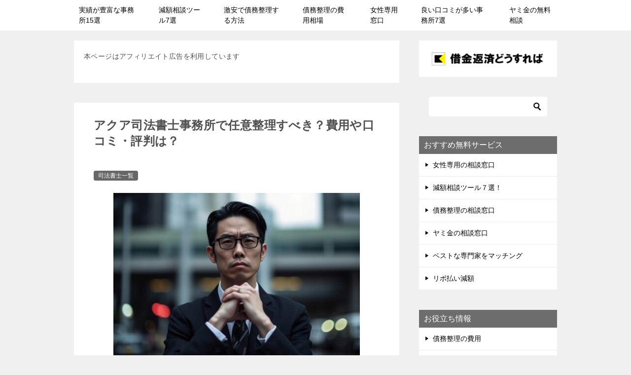

--- FILE ---
content_type: text/html; charset=UTF-8
request_url: https://xn--p8jvb5b4a3ko43ro04bur2c4zd.com/aq-ua-law/
body_size: 34409
content:
<!doctype html>
<html lang="ja" class="col2 layout-footer-show">
<head>
	<meta charset="UTF-8">
	<meta name="viewport" content="width=device-width, initial-scale=1">
	<link rel="profile" href="http://gmpg.org/xfn/11">

	<title>アクア司法書士事務所で任意整理すべき？費用や口コミ・評判は？</title>
<style type="text/css">.color01{color: #b42434;}.color02{color: #bc4450;}.color03{color: #d4cbc5;}.color04{color: #ebe7e5;}.color05{color: #f2efed;}.color06{color: #e5dfdc;}.color07{color: #6d6d6d;}q{background: #e5dfdc;}table:not(.review-table) thead th{border-color: #bc4450;background-color: #bc4450;}a:hover,a:active,a:focus{color: #b42434;}.keni-header_wrap{background-image: linear-gradient(-45deg,#fff 25%,#bc4450 25%, #bc4450 50%,#fff 50%, #fff 75%,#bc4450 75%, #bc4450);}.keni-header_cont .header-mail .btn_header{color: #b42434;}.site-title > a span{color: #b42434;}.keni-breadcrumb-list li a:hover,.keni-breadcrumb-list li a:active,.keni-breadcrumb-list li a:focus{color: #b42434;}.keni-section h1:not(.title_no-style){background-image: linear-gradient(-45deg,#fff 25%,#bc4450 25%, #bc4450 50%,#fff 50%, #fff 75%,#bc4450 75%, #bc4450);}.archive_title{background-image: linear-gradient(-45deg,#fff 25%,#bc4450 25%, #bc4450 50%,#fff 50%, #fff 75%,#bc4450 75%, #bc4450);} h2:not(.title_no-style){background: #bc4450;}.profile-box-title {background: #bc4450;}.keni-related-title {background: #bc4450;}.comments-area h2 {background: #bc4450;}h3:not(.title_no-style){border-top-color: #bc4450;border-bottom-color: #bc4450;color: #b42434;}h4:not(.title_no-style){border-bottom-color: #bc4450;color: #b42434;}h5:not(.title_no-style){color: #b42434;}.keni-section h1 a:hover,.keni-section h1 a:active,.keni-section h1 a:focus,.keni-section h3 a:hover,.keni-section h3 a:active,.keni-section h3 a:focus,.keni-section h4 a:hover,.keni-section h4 a:active,.keni-section h4 a:focus,.keni-section h5 a:hover,.keni-section h5 a:active,.keni-section h5 a:focus,.keni-section h6 a:hover,.keni-section h6 a:active,.keni-section h6 a:focus{color: #b42434;}.keni-section .sub-section_title {background: #6d6d6d;}.btn_style01{border-color: #b42434;color: #b42434;}.btn_style02{border-color: #b42434;color: #b42434;}.btn_style03{background: #bc4450;}.entry-list .entry_title a:hover,.entry-list .entry_title a:active,.entry-list .entry_title a:focus{color: #b42434;}.ently_read-more .btn{border-color: #b42434;color: #b42434;}.profile-box{background-color: #f2efed;}.advance-billing-box_next-title{color: #d4cbc5;}.step-chart li:nth-child(2){background-color: #ebe7e5;}.step-chart_style01 li:nth-child(2)::after,.step-chart_style02 li:nth-child(2)::after{border-top-color: #ebe7e5;}.step-chart li:nth-child(3){background-color: #d4cbc5;}.step-chart_style01 li:nth-child(3)::after,.step-chart_style02 li:nth-child(3)::after{border-top-color: #d4cbc5;}.step-chart li:nth-child(4){background-color: #bc4450;}.step-chart_style01 li:nth-child(4)::after,.step-chart_style02 li:nth-child(4)::after{border-top-color: #bc4450;}.toc-area_inner .toc-area_list > li::before{background: #bc4450;}.toc_title{color: #b42434;}.list_style02 li::before{background: #bc4450;}.dl_style02 dt{background: #bc4450;}.dl_style02 dd{background: #ebe7e5;}.accordion-list dt{background: #bc4450;}.ranking-list .review_desc_title{color: #b42434;}.review_desc{background-color: #f2efed;}.item-box .item-box_title{color: #b42434;}.item-box02{background-image: linear-gradient(-45deg,#fff 25%,#bc4450 25%, #bc4450 50%,#fff 50%, #fff 75%,#bc4450 75%, #bc4450);}.item-box02 .item-box_inner{background-color: #f2efed;}.item-box02 .item-box_title{background-color: #bc4450;}.item-box03 .item-box_title{background-color: #bc4450;}.box_style01{background-image: linear-gradient(-45deg,#fff 25%,#bc4450 25%, #bc4450 50%,#fff 50%, #fff 75%,#bc4450 75%, #bc4450);}.box_style01 .box_inner{background-color: #f2efed;}.box_style03{background: #f2efed;}.box_style06{background-color: #f2efed;}.cast-box{background-image: linear-gradient(-45deg,#fff 25%,#bc4450 25%, #bc4450 50%,#fff 50%, #fff 75%,#bc4450 75%, #bc4450);}.cast-box .cast_name,.cast-box_sub .cast_name{color: #b42434;}.widget .cast-box_sub .cast-box_sub_title{background-image: linear-gradient(-45deg,#bc4450 25%, #bc4450 50%,#fff 50%, #fff 75%,#bc4450 75%, #bc4450);}.voice_styl02{background-color: #f2efed;}.voice_styl03{background-image: linear-gradient(-45deg,#fff 25%,#f2efed 25%, #f2efed 50%,#fff 50%, #fff 75%,#f2efed 75%, #f2efed);}.voice-box .voice_title{color: #b42434;}.chat_style02 .bubble{background-color: #bc4450;}.chat_style02 .bubble .bubble_in{border-color: #bc4450;}.related-entry-list .related-entry_title a:hover,.related-entry-list .related-entry_title a:active,.related-entry-list .related-entry_title a:focus{color: #b42434;}.interval01 span{background-color: #bc4450;}.interval02 span{background-color: #bc4450;}.page-nav .current,.page-nav li a:hover,.page-nav li a:active,.page-nav li a:focus{background: #bc4450;}.page-nav-bf .page-nav_next:hover,.page-nav-bf .page-nav_next:active,.page-nav-bf .page-nav_next:focus,.page-nav-bf .page-nav_prev:hover,.page-nav-bf .page-nav_prev:active,.page-nav-bf .page-nav_prev:focus{color: #b42434;}.nav-links .nav-next a:hover, .nav-links .nav-next a:active, .nav-links .nav-next a:focus, .nav-links .nav-previous a:hover, .nav-links .nav-previous a:active, .nav-links .nav-previous a:focus {color: #b42434; text-decoration: 'underline'; }.commentary-box .commentary-box_title{color: #bc4450;}.calendar tfoot td a:hover,.calendar tfoot td a:active,.calendar tfoot td a:focus{color: #b42434;}.form-mailmaga .form-mailmaga_title{color: #bc4450;}.form-login .form-login_title{color: #bc4450;}.form-login-item .form-login_title{color: #bc4450;}.contact-box{background-image: linear-gradient(-45deg,#fff 25%, #bc4450 25%, #bc4450 50%,#fff 50%, #fff 75%,#bc4450 75%, #bc4450);}.contact-box_inner{background-color: #f2efed;}.contact-box .contact-box-title{background-color: #bc4450;}.contact-box_tel{color: #b42434;}.widget_recent_entries .keni-section ul li a:hover,.widget_recent_entries .keni-section ul li a:active,.widget_recent_entries .keni-section ul li a:focus,.widget_archive .keni-section > ul li a:hover,.widget_archive .keni-section > ul li a:active,.widget_archive .keni-section > ul li a:focus,.widget_categories .keni-section > ul li a:hover,.widget_categories .keni-section > ul li a:active,.widget_categories .keni-section > ul li a:focus{color: #b42434;}.tagcloud a::before{color: #b42434;}.widget_recent_entries_img .list_widget_recent_entries_img .widget_recent_entries_img_entry_title a:hover,.widget_recent_entries_img .list_widget_recent_entries_img .widget_recent_entries_img_entry_title a:active,.widget_recent_entries_img .list_widget_recent_entries_img .widget_recent_entries_img_entry_title a:focus{color: #b42434;}.keni-link-card_title a:hover,.keni-link-card_title a:active,.keni-link-card_title a:focus{color: #b42434;}@media (min-width : 768px){.keni-gnav_inner li a:hover,.keni-gnav_inner li a:active,.keni-gnav_inner li a:focus{border-bottom-color: #bc4450;}.step-chart_style02 li:nth-child(2)::after{border-left-color: #ebe7e5;}.step-chart_style02 li:nth-child(3)::after{border-left-color: #d4cbc5;}.step-chart_style02 li:nth-child(4)::after{border-left-color: #bc4450;}.col1 .contact-box_tel{color: #b42434;}.step-chart_style02 li:nth-child(1)::after,.step-chart_style02 li:nth-child(2)::after,.step-chart_style02 li:nth-child(3)::after,.step-chart_style02 li:nth-child(4)::after{border-top-color: transparent;}}@media (min-width : 920px){.contact-box_tel{color: #b42434;}}</style><meta name='robots' content='max-image-preview:large' />
    <script>var ajaxurl = 'https://xn--p8jvb5b4a3ko43ro04bur2c4zd.com/wp-admin/admin-ajax.php';</script>
	<link rel="alternate" type="application/rss+xml" title="借金返済どうすれば？ &raquo; フィード" href="https://xn--p8jvb5b4a3ko43ro04bur2c4zd.com/feed/" />
<link rel="alternate" type="application/rss+xml" title="借金返済どうすれば？ &raquo; コメントフィード" href="https://xn--p8jvb5b4a3ko43ro04bur2c4zd.com/comments/feed/" />
<link rel="alternate" title="oEmbed (JSON)" type="application/json+oembed" href="https://xn--p8jvb5b4a3ko43ro04bur2c4zd.com/wp-json/oembed/1.0/embed?url=https%3A%2F%2Fxn--p8jvb5b4a3ko43ro04bur2c4zd.com%2Faq-ua-law%2F" />
<link rel="alternate" title="oEmbed (XML)" type="text/xml+oembed" href="https://xn--p8jvb5b4a3ko43ro04bur2c4zd.com/wp-json/oembed/1.0/embed?url=https%3A%2F%2Fxn--p8jvb5b4a3ko43ro04bur2c4zd.com%2Faq-ua-law%2F&#038;format=xml" />
<style id='wp-img-auto-sizes-contain-inline-css' type='text/css'>
img:is([sizes=auto i],[sizes^="auto," i]){contain-intrinsic-size:3000px 1500px}
/*# sourceURL=wp-img-auto-sizes-contain-inline-css */
</style>
<style id='wp-emoji-styles-inline-css' type='text/css'>

	img.wp-smiley, img.emoji {
		display: inline !important;
		border: none !important;
		box-shadow: none !important;
		height: 1em !important;
		width: 1em !important;
		margin: 0 0.07em !important;
		vertical-align: -0.1em !important;
		background: none !important;
		padding: 0 !important;
	}
/*# sourceURL=wp-emoji-styles-inline-css */
</style>
<style id='wp-block-library-inline-css' type='text/css'>
:root{--wp-block-synced-color:#7a00df;--wp-block-synced-color--rgb:122,0,223;--wp-bound-block-color:var(--wp-block-synced-color);--wp-editor-canvas-background:#ddd;--wp-admin-theme-color:#007cba;--wp-admin-theme-color--rgb:0,124,186;--wp-admin-theme-color-darker-10:#006ba1;--wp-admin-theme-color-darker-10--rgb:0,107,160.5;--wp-admin-theme-color-darker-20:#005a87;--wp-admin-theme-color-darker-20--rgb:0,90,135;--wp-admin-border-width-focus:2px}@media (min-resolution:192dpi){:root{--wp-admin-border-width-focus:1.5px}}.wp-element-button{cursor:pointer}:root .has-very-light-gray-background-color{background-color:#eee}:root .has-very-dark-gray-background-color{background-color:#313131}:root .has-very-light-gray-color{color:#eee}:root .has-very-dark-gray-color{color:#313131}:root .has-vivid-green-cyan-to-vivid-cyan-blue-gradient-background{background:linear-gradient(135deg,#00d084,#0693e3)}:root .has-purple-crush-gradient-background{background:linear-gradient(135deg,#34e2e4,#4721fb 50%,#ab1dfe)}:root .has-hazy-dawn-gradient-background{background:linear-gradient(135deg,#faaca8,#dad0ec)}:root .has-subdued-olive-gradient-background{background:linear-gradient(135deg,#fafae1,#67a671)}:root .has-atomic-cream-gradient-background{background:linear-gradient(135deg,#fdd79a,#004a59)}:root .has-nightshade-gradient-background{background:linear-gradient(135deg,#330968,#31cdcf)}:root .has-midnight-gradient-background{background:linear-gradient(135deg,#020381,#2874fc)}:root{--wp--preset--font-size--normal:16px;--wp--preset--font-size--huge:42px}.has-regular-font-size{font-size:1em}.has-larger-font-size{font-size:2.625em}.has-normal-font-size{font-size:var(--wp--preset--font-size--normal)}.has-huge-font-size{font-size:var(--wp--preset--font-size--huge)}.has-text-align-center{text-align:center}.has-text-align-left{text-align:left}.has-text-align-right{text-align:right}.has-fit-text{white-space:nowrap!important}#end-resizable-editor-section{display:none}.aligncenter{clear:both}.items-justified-left{justify-content:flex-start}.items-justified-center{justify-content:center}.items-justified-right{justify-content:flex-end}.items-justified-space-between{justify-content:space-between}.screen-reader-text{border:0;clip-path:inset(50%);height:1px;margin:-1px;overflow:hidden;padding:0;position:absolute;width:1px;word-wrap:normal!important}.screen-reader-text:focus{background-color:#ddd;clip-path:none;color:#444;display:block;font-size:1em;height:auto;left:5px;line-height:normal;padding:15px 23px 14px;text-decoration:none;top:5px;width:auto;z-index:100000}html :where(.has-border-color){border-style:solid}html :where([style*=border-top-color]){border-top-style:solid}html :where([style*=border-right-color]){border-right-style:solid}html :where([style*=border-bottom-color]){border-bottom-style:solid}html :where([style*=border-left-color]){border-left-style:solid}html :where([style*=border-width]){border-style:solid}html :where([style*=border-top-width]){border-top-style:solid}html :where([style*=border-right-width]){border-right-style:solid}html :where([style*=border-bottom-width]){border-bottom-style:solid}html :where([style*=border-left-width]){border-left-style:solid}html :where(img[class*=wp-image-]){height:auto;max-width:100%}:where(figure){margin:0 0 1em}html :where(.is-position-sticky){--wp-admin--admin-bar--position-offset:var(--wp-admin--admin-bar--height,0px)}@media screen and (max-width:600px){html :where(.is-position-sticky){--wp-admin--admin-bar--position-offset:0px}}

/*# sourceURL=wp-block-library-inline-css */
</style><style id='global-styles-inline-css' type='text/css'>
:root{--wp--preset--aspect-ratio--square: 1;--wp--preset--aspect-ratio--4-3: 4/3;--wp--preset--aspect-ratio--3-4: 3/4;--wp--preset--aspect-ratio--3-2: 3/2;--wp--preset--aspect-ratio--2-3: 2/3;--wp--preset--aspect-ratio--16-9: 16/9;--wp--preset--aspect-ratio--9-16: 9/16;--wp--preset--color--black: #000000;--wp--preset--color--cyan-bluish-gray: #abb8c3;--wp--preset--color--white: #ffffff;--wp--preset--color--pale-pink: #f78da7;--wp--preset--color--vivid-red: #cf2e2e;--wp--preset--color--luminous-vivid-orange: #ff6900;--wp--preset--color--luminous-vivid-amber: #fcb900;--wp--preset--color--light-green-cyan: #7bdcb5;--wp--preset--color--vivid-green-cyan: #00d084;--wp--preset--color--pale-cyan-blue: #8ed1fc;--wp--preset--color--vivid-cyan-blue: #0693e3;--wp--preset--color--vivid-purple: #9b51e0;--wp--preset--gradient--vivid-cyan-blue-to-vivid-purple: linear-gradient(135deg,rgb(6,147,227) 0%,rgb(155,81,224) 100%);--wp--preset--gradient--light-green-cyan-to-vivid-green-cyan: linear-gradient(135deg,rgb(122,220,180) 0%,rgb(0,208,130) 100%);--wp--preset--gradient--luminous-vivid-amber-to-luminous-vivid-orange: linear-gradient(135deg,rgb(252,185,0) 0%,rgb(255,105,0) 100%);--wp--preset--gradient--luminous-vivid-orange-to-vivid-red: linear-gradient(135deg,rgb(255,105,0) 0%,rgb(207,46,46) 100%);--wp--preset--gradient--very-light-gray-to-cyan-bluish-gray: linear-gradient(135deg,rgb(238,238,238) 0%,rgb(169,184,195) 100%);--wp--preset--gradient--cool-to-warm-spectrum: linear-gradient(135deg,rgb(74,234,220) 0%,rgb(151,120,209) 20%,rgb(207,42,186) 40%,rgb(238,44,130) 60%,rgb(251,105,98) 80%,rgb(254,248,76) 100%);--wp--preset--gradient--blush-light-purple: linear-gradient(135deg,rgb(255,206,236) 0%,rgb(152,150,240) 100%);--wp--preset--gradient--blush-bordeaux: linear-gradient(135deg,rgb(254,205,165) 0%,rgb(254,45,45) 50%,rgb(107,0,62) 100%);--wp--preset--gradient--luminous-dusk: linear-gradient(135deg,rgb(255,203,112) 0%,rgb(199,81,192) 50%,rgb(65,88,208) 100%);--wp--preset--gradient--pale-ocean: linear-gradient(135deg,rgb(255,245,203) 0%,rgb(182,227,212) 50%,rgb(51,167,181) 100%);--wp--preset--gradient--electric-grass: linear-gradient(135deg,rgb(202,248,128) 0%,rgb(113,206,126) 100%);--wp--preset--gradient--midnight: linear-gradient(135deg,rgb(2,3,129) 0%,rgb(40,116,252) 100%);--wp--preset--font-size--small: 13px;--wp--preset--font-size--medium: 20px;--wp--preset--font-size--large: 36px;--wp--preset--font-size--x-large: 42px;--wp--preset--spacing--20: 0.44rem;--wp--preset--spacing--30: 0.67rem;--wp--preset--spacing--40: 1rem;--wp--preset--spacing--50: 1.5rem;--wp--preset--spacing--60: 2.25rem;--wp--preset--spacing--70: 3.38rem;--wp--preset--spacing--80: 5.06rem;--wp--preset--shadow--natural: 6px 6px 9px rgba(0, 0, 0, 0.2);--wp--preset--shadow--deep: 12px 12px 50px rgba(0, 0, 0, 0.4);--wp--preset--shadow--sharp: 6px 6px 0px rgba(0, 0, 0, 0.2);--wp--preset--shadow--outlined: 6px 6px 0px -3px rgb(255, 255, 255), 6px 6px rgb(0, 0, 0);--wp--preset--shadow--crisp: 6px 6px 0px rgb(0, 0, 0);}:where(.is-layout-flex){gap: 0.5em;}:where(.is-layout-grid){gap: 0.5em;}body .is-layout-flex{display: flex;}.is-layout-flex{flex-wrap: wrap;align-items: center;}.is-layout-flex > :is(*, div){margin: 0;}body .is-layout-grid{display: grid;}.is-layout-grid > :is(*, div){margin: 0;}:where(.wp-block-columns.is-layout-flex){gap: 2em;}:where(.wp-block-columns.is-layout-grid){gap: 2em;}:where(.wp-block-post-template.is-layout-flex){gap: 1.25em;}:where(.wp-block-post-template.is-layout-grid){gap: 1.25em;}.has-black-color{color: var(--wp--preset--color--black) !important;}.has-cyan-bluish-gray-color{color: var(--wp--preset--color--cyan-bluish-gray) !important;}.has-white-color{color: var(--wp--preset--color--white) !important;}.has-pale-pink-color{color: var(--wp--preset--color--pale-pink) !important;}.has-vivid-red-color{color: var(--wp--preset--color--vivid-red) !important;}.has-luminous-vivid-orange-color{color: var(--wp--preset--color--luminous-vivid-orange) !important;}.has-luminous-vivid-amber-color{color: var(--wp--preset--color--luminous-vivid-amber) !important;}.has-light-green-cyan-color{color: var(--wp--preset--color--light-green-cyan) !important;}.has-vivid-green-cyan-color{color: var(--wp--preset--color--vivid-green-cyan) !important;}.has-pale-cyan-blue-color{color: var(--wp--preset--color--pale-cyan-blue) !important;}.has-vivid-cyan-blue-color{color: var(--wp--preset--color--vivid-cyan-blue) !important;}.has-vivid-purple-color{color: var(--wp--preset--color--vivid-purple) !important;}.has-black-background-color{background-color: var(--wp--preset--color--black) !important;}.has-cyan-bluish-gray-background-color{background-color: var(--wp--preset--color--cyan-bluish-gray) !important;}.has-white-background-color{background-color: var(--wp--preset--color--white) !important;}.has-pale-pink-background-color{background-color: var(--wp--preset--color--pale-pink) !important;}.has-vivid-red-background-color{background-color: var(--wp--preset--color--vivid-red) !important;}.has-luminous-vivid-orange-background-color{background-color: var(--wp--preset--color--luminous-vivid-orange) !important;}.has-luminous-vivid-amber-background-color{background-color: var(--wp--preset--color--luminous-vivid-amber) !important;}.has-light-green-cyan-background-color{background-color: var(--wp--preset--color--light-green-cyan) !important;}.has-vivid-green-cyan-background-color{background-color: var(--wp--preset--color--vivid-green-cyan) !important;}.has-pale-cyan-blue-background-color{background-color: var(--wp--preset--color--pale-cyan-blue) !important;}.has-vivid-cyan-blue-background-color{background-color: var(--wp--preset--color--vivid-cyan-blue) !important;}.has-vivid-purple-background-color{background-color: var(--wp--preset--color--vivid-purple) !important;}.has-black-border-color{border-color: var(--wp--preset--color--black) !important;}.has-cyan-bluish-gray-border-color{border-color: var(--wp--preset--color--cyan-bluish-gray) !important;}.has-white-border-color{border-color: var(--wp--preset--color--white) !important;}.has-pale-pink-border-color{border-color: var(--wp--preset--color--pale-pink) !important;}.has-vivid-red-border-color{border-color: var(--wp--preset--color--vivid-red) !important;}.has-luminous-vivid-orange-border-color{border-color: var(--wp--preset--color--luminous-vivid-orange) !important;}.has-luminous-vivid-amber-border-color{border-color: var(--wp--preset--color--luminous-vivid-amber) !important;}.has-light-green-cyan-border-color{border-color: var(--wp--preset--color--light-green-cyan) !important;}.has-vivid-green-cyan-border-color{border-color: var(--wp--preset--color--vivid-green-cyan) !important;}.has-pale-cyan-blue-border-color{border-color: var(--wp--preset--color--pale-cyan-blue) !important;}.has-vivid-cyan-blue-border-color{border-color: var(--wp--preset--color--vivid-cyan-blue) !important;}.has-vivid-purple-border-color{border-color: var(--wp--preset--color--vivid-purple) !important;}.has-vivid-cyan-blue-to-vivid-purple-gradient-background{background: var(--wp--preset--gradient--vivid-cyan-blue-to-vivid-purple) !important;}.has-light-green-cyan-to-vivid-green-cyan-gradient-background{background: var(--wp--preset--gradient--light-green-cyan-to-vivid-green-cyan) !important;}.has-luminous-vivid-amber-to-luminous-vivid-orange-gradient-background{background: var(--wp--preset--gradient--luminous-vivid-amber-to-luminous-vivid-orange) !important;}.has-luminous-vivid-orange-to-vivid-red-gradient-background{background: var(--wp--preset--gradient--luminous-vivid-orange-to-vivid-red) !important;}.has-very-light-gray-to-cyan-bluish-gray-gradient-background{background: var(--wp--preset--gradient--very-light-gray-to-cyan-bluish-gray) !important;}.has-cool-to-warm-spectrum-gradient-background{background: var(--wp--preset--gradient--cool-to-warm-spectrum) !important;}.has-blush-light-purple-gradient-background{background: var(--wp--preset--gradient--blush-light-purple) !important;}.has-blush-bordeaux-gradient-background{background: var(--wp--preset--gradient--blush-bordeaux) !important;}.has-luminous-dusk-gradient-background{background: var(--wp--preset--gradient--luminous-dusk) !important;}.has-pale-ocean-gradient-background{background: var(--wp--preset--gradient--pale-ocean) !important;}.has-electric-grass-gradient-background{background: var(--wp--preset--gradient--electric-grass) !important;}.has-midnight-gradient-background{background: var(--wp--preset--gradient--midnight) !important;}.has-small-font-size{font-size: var(--wp--preset--font-size--small) !important;}.has-medium-font-size{font-size: var(--wp--preset--font-size--medium) !important;}.has-large-font-size{font-size: var(--wp--preset--font-size--large) !important;}.has-x-large-font-size{font-size: var(--wp--preset--font-size--x-large) !important;}
/*# sourceURL=global-styles-inline-css */
</style>

<style id='classic-theme-styles-inline-css' type='text/css'>
/*! This file is auto-generated */
.wp-block-button__link{color:#fff;background-color:#32373c;border-radius:9999px;box-shadow:none;text-decoration:none;padding:calc(.667em + 2px) calc(1.333em + 2px);font-size:1.125em}.wp-block-file__button{background:#32373c;color:#fff;text-decoration:none}
/*# sourceURL=/wp-includes/css/classic-themes.min.css */
</style>
<link rel='stylesheet' id='contact-form-7-css' href='https://xn--p8jvb5b4a3ko43ro04bur2c4zd.com/wp-content/plugins/contact-form-7/includes/css/styles.css?ver=6.1.4' type='text/css' media='all' />
<link rel='stylesheet' id='keni_character_css-css' href='https://xn--p8jvb5b4a3ko43ro04bur2c4zd.com/wp-content/plugins/keni-character-plugin/css/keni_character.css?ver=6.9' type='text/css' media='all' />
<link rel='stylesheet' id='ez-toc-css' href='https://xn--p8jvb5b4a3ko43ro04bur2c4zd.com/wp-content/plugins/easy-table-of-contents/assets/css/screen.min.css?ver=2.0.80' type='text/css' media='all' />
<style id='ez-toc-inline-css' type='text/css'>
div#ez-toc-container .ez-toc-title {font-size: 120%;}div#ez-toc-container .ez-toc-title {font-weight: 500;}div#ez-toc-container ul li , div#ez-toc-container ul li a {font-size: 95%;}div#ez-toc-container ul li , div#ez-toc-container ul li a {font-weight: 500;}div#ez-toc-container nav ul ul li {font-size: 90%;}.ez-toc-box-title {font-weight: bold; margin-bottom: 10px; text-align: center; text-transform: uppercase; letter-spacing: 1px; color: #666; padding-bottom: 5px;position:absolute;top:-4%;left:5%;background-color: inherit;transition: top 0.3s ease;}.ez-toc-box-title.toc-closed {top:-25%;}
/*# sourceURL=ez-toc-inline-css */
</style>
<link rel='stylesheet' id='keni-style-css' href='https://xn--p8jvb5b4a3ko43ro04bur2c4zd.com/wp-content/themes/keni8-child/style.css?ver=6.9' type='text/css' media='all' />
<link rel='stylesheet' id='keni_base-css' href='https://xn--p8jvb5b4a3ko43ro04bur2c4zd.com/wp-content/themes/keni80_wp_standard_all_201906041847/base.css?ver=6.9' type='text/css' media='all' />
<link rel='stylesheet' id='keni-advanced-css' href='https://xn--p8jvb5b4a3ko43ro04bur2c4zd.com/wp-content/themes/keni80_wp_standard_all_201906041847/advanced.css?ver=6.9' type='text/css' media='all' />
<link rel='stylesheet' id='my-keni_base-css' href='https://xn--p8jvb5b4a3ko43ro04bur2c4zd.com/wp-content/themes/keni8-child/base.css?ver=6.9' type='text/css' media='all' />
<link rel='stylesheet' id='my-keni-advanced-css' href='https://xn--p8jvb5b4a3ko43ro04bur2c4zd.com/wp-content/themes/keni8-child/advanced.css?ver=6.9' type='text/css' media='all' />
<link rel='stylesheet' id='aurora-heatmap-css' href='https://xn--p8jvb5b4a3ko43ro04bur2c4zd.com/wp-content/plugins/aurora-heatmap/style.css?ver=1.7.1' type='text/css' media='all' />
<link rel="canonical" href="https://xn--p8jvb5b4a3ko43ro04bur2c4zd.com/aq-ua-law/" />
<link rel="https://api.w.org/" href="https://xn--p8jvb5b4a3ko43ro04bur2c4zd.com/wp-json/" /><link rel="alternate" title="JSON" type="application/json" href="https://xn--p8jvb5b4a3ko43ro04bur2c4zd.com/wp-json/wp/v2/posts/16610" /><link rel="EditURI" type="application/rsd+xml" title="RSD" href="https://xn--p8jvb5b4a3ko43ro04bur2c4zd.com/xmlrpc.php?rsd" />
<link rel='shortlink' href='https://xn--p8jvb5b4a3ko43ro04bur2c4zd.com/?p=16610' />
        <!--OGP-->
        <meta property="og:type" content="article" />
<meta property="og:url" content="https://xn--p8jvb5b4a3ko43ro04bur2c4zd.com/aq-ua-law/" />
<meta property="og:title" content="アクア司法書士事務所で任意整理すべき？費用や口コミ・評判は？"/>
<meta property="og:description" content="ここでは、アクア司法書士事務所の口コミ・評判をご紹介します。 アクア司法書士事務所の債務整理の費用や口コミはどう？ という疑問を持ってここにたどり着いた方も多いのではないでしょうか。 口コミは、以下の口コミサイトを徹底的 …">
<meta property="og:site_name" content="借金返済どうすれば？">
<meta property="og:image" content="https://xn--p8jvb5b4a3ko43ro04bur2c4zd.com/wp-content/uploads/2023/07/akua-e1689412460948.jpg">
        <meta property="og:image:type" content="image/jpeg">
        <meta property="og:image:width" content="500">
<meta property="og:image:height" content="334">
        <meta property="og:locale" content="ja_JP">
		<!--OGP-->
		<!-- Twitter Cards -->
			<meta name="twitter:card" content="summary"/>
					            <!--/Twitter Cards-->
			<link rel="icon" href="https://xn--p8jvb5b4a3ko43ro04bur2c4zd.com/wp-content/uploads/2020/05/cropped-sixyaxtukinnhennsai-rogo-32x32.png" sizes="32x32" />
<link rel="icon" href="https://xn--p8jvb5b4a3ko43ro04bur2c4zd.com/wp-content/uploads/2020/05/cropped-sixyaxtukinnhennsai-rogo-192x192.png" sizes="192x192" />
<link rel="apple-touch-icon" href="https://xn--p8jvb5b4a3ko43ro04bur2c4zd.com/wp-content/uploads/2020/05/cropped-sixyaxtukinnhennsai-rogo-180x180.png" />
<meta name="msapplication-TileImage" content="https://xn--p8jvb5b4a3ko43ro04bur2c4zd.com/wp-content/uploads/2020/05/cropped-sixyaxtukinnhennsai-rogo-270x270.png" />
		<style type="text/css" id="wp-custom-css">
			/*ヘッダーのボーダーを非表示*/
.keni-header_wrap{
	padding-top: 0px;
	background-size: 0px 0px;
}
 
/*記事タイトルのボーダーを非表示*/
.keni-section h1{
	background-size: 0px 0px;
}


/*投稿一覧の記事タイトルの文字サイズ*/
.entry-list h2.entry_title {
font-size: 1.5em;
}

/*キャラクターの会話文字サイズ*/

.bubble_in p {
font-size: 1.2em;
}

/*本文の文字イサイズ*/
.article-body {
	color: #000;
	font-size: 18px;
}



/*文字行間を変更する*/
.article-body > p{
	margin:001.1em!important;
	}

/*--------------------------------------
 テーブルの文字列を折り畳まない
--------------------------------------*/
.table-scroll{
    overflow-x: auto;
    white-space: nowrap;
    -webkit-overflow-scrolling: touch;
}

		</style>
			
<!--アクセス解析-->
<span id="noscripttags"><noscript><a href="https://ac11.i2i.jp/bin/nojslink?01003575" target="_blank"><img src="https://ac11.i2i.jp/bin/nojs.php?01003575&amp;guid=ON" border="0" /></a></noscript></span>
<script type="text/javascript" src="https://ac11.i2i.jp/bin/2nd_gets.php?01003575"></script>

	
	<!-- サーチコンソールに認識させるためのコード -->
		<meta name="google-site-verification" content="5pLCKXbimsR-r71vKVhhrhAoO5iJd1714W4XtQB4EYU" />
</head>

<body class="wp-singular post-template-default single single-post postid-16610 single-format-standard wp-custom-logo wp-theme-keni80_wp_standard_all_201906041847 wp-child-theme-keni8-child"><!--ページの属性-->

<div id="top" class="keni-container">

<!--▼▼ ヘッダー ▼▼-->
<!--キャッチフレーズを非表示
<div class="keni-header_wrap">
	<div class="keni-header_outer">
		
		<header class="keni-header keni-header_col1">
			<div class="keni-header_inner">

							<p class="site-title"><a href="https://xn--p8jvb5b4a3ko43ro04bur2c4zd.com/" rel="home"><img src="https://xn--p8jvb5b4a3ko43ro04bur2c4zd.com/wp-content/uploads/2020/05/sixayxtukinnhennsaidousureba-rogo2020-1-e1589953424904.png" alt="借金返済どうすれば？"></a></p>
			
			<div class="keni-header_cont">
			<p class="site-description">借金返済に悩んでいませんか？借金返済テクニックを知らない人は、借金地獄に落ち苦しみ続けることになります。そこで、ここでは借金をスムーズに完済するためのさまざまなテクニックをご紹介します。</p>			</div>

			</div><!--keni-header_inner-->
		</header><!--keni-header-->	</div><!--keni-header_outer-->
</div><!--keni-header_wrap-->

<!--▲▲ ヘッダー ▲▲-->

<div id="click-space"></div>

<!--▼▼ グローバルナビ ▼▼-->
<div class="keni-gnav_wrap">
	<div class="keni-gnav_outer">
		<nav class="keni-gnav">
			<div class="keni-gnav_inner">

				<ul id="menu" class="keni-gnav_cont">
				<li id="menu-item-10101" class="menu-item menu-item-type-post_type menu-item-object-post menu-item-10101"><a href="https://xn--p8jvb5b4a3ko43ro04bur2c4zd.com/jixtuseki/">実績が豊富な事務所15選</a></li>
<li id="menu-item-10105" class="menu-item menu-item-type-post_type menu-item-object-post menu-item-10105"><a href="https://xn--p8jvb5b4a3ko43ro04bur2c4zd.com/syaxtukinn-genngaku/">減額相談ツール7選</a></li>
<li id="menu-item-10102" class="menu-item menu-item-type-post_type menu-item-object-post menu-item-10102"><a href="https://xn--p8jvb5b4a3ko43ro04bur2c4zd.com/gekiyasu-saimuseiri/">激安で債務整理する方法</a></li>
<li id="menu-item-10104" class="menu-item menu-item-type-post_type menu-item-object-post menu-item-10104"><a href="https://xn--p8jvb5b4a3ko43ro04bur2c4zd.com/saimuseiri-hiyou/">債務整理の費用相場</a></li>
<li id="menu-item-19403" class="menu-item menu-item-type-post_type menu-item-object-post menu-item-19403"><a href="https://xn--p8jvb5b4a3ko43ro04bur2c4zd.com/jixyosei-saimuseiri/">女性専用窓口</a></li>
<li id="menu-item-19402" class="menu-item menu-item-type-post_type menu-item-object-post menu-item-19402"><a href="https://xn--p8jvb5b4a3ko43ro04bur2c4zd.com/yoikutikomi-ooi-bengosi/">良い口コミが多い事務所7選</a></li>
<li id="menu-item-19404" class="menu-item menu-item-type-post_type menu-item-object-post menu-item-19404"><a href="https://xn--p8jvb5b4a3ko43ro04bur2c4zd.com/yamikinn-tuyoi-benngosi/">ヤミ金の無料相談</a></li>
				<li class="menu-search"><div class="search-box">
	<form role="search" method="get" id="keni_search" class="searchform" action="https://xn--p8jvb5b4a3ko43ro04bur2c4zd.com/">
		<input type="text" value="" name="s"><button class="btn-search"><img src="https://xn--p8jvb5b4a3ko43ro04bur2c4zd.com/wp-content/themes/keni80_wp_standard_all_201906041847/images/icon/search_black.svg" width="18" height="18"></button>
	</form>
</div></li>
				</ul>
			</div>
			<div class="keni-gnav_btn_wrap">
				<div class="keni-gnav_btn"><span class="keni-gnav_btn_icon-open"></span></div>
			</div>
		</nav>
	</div>
</div>



<div class="keni-main_wrap">
	<div class="keni-main_outer">
		
		

		<!--▼▼ メインコンテンツ ▼▼-->
		<main id="main" class="keni-main">
			<div class="keni-main_inner">

				<aside class="free-area free-area_before-title">
					<div id="text-6" class="keni-section_wrap widget widget_text"><section class="keni-section">			<div class="textwidget"><p class="p1">本ページはアフィリエイト広告を利用しています</p>
</div>
		</section></div>				</aside><!-- #secondary -->

		<article class="post-16610 post type-post status-publish format-standard has-post-thumbnail category-sihousixyosi-itirann keni-section" itemscope itemtype="http://schema.org/Article">
<meta itemscope itemprop="mainEntityOfPage"  itemType="https://schema.org/WebPage" itemid="https://xn--p8jvb5b4a3ko43ro04bur2c4zd.com/aq-ua-law/" />

<div class="keni-section_wrap article_wrap">
	<div class="keni-section">

		<header class="article-header">
			<h1 class="entry_title" itemprop="headline">アクア司法書士事務所で任意整理すべき？費用や口コミ・評判は？</h1>
			<div class="entry_status">
		<ul class="entry_date">
					</ul>
		<ul class="entry_category">
		<li class="entry_category_item sihousixyosi-itirann" style="background-color: #666;"><a href="https://xn--p8jvb5b4a3ko43ro04bur2c4zd.com/category/sihousixyosi-itirann/" style="color: #FFF;">司法書士一覧</a></li>	</ul>
</div>					</header><!-- .article-header -->

		<div class="article-body" itemprop="articleBody">
			
			<p><img fetchpriority="high" decoding="async" src="[data-uri]" data-src="https://xn--p8jvb5b4a3ko43ro04bur2c4zd.com/wp-content/uploads/2023/07/akua-e1689412460948.jpg" alt="アクア司法書士" width="500" height="334" class="aligncenter size-full wp-image-17000" srcset="https://xn--p8jvb5b4a3ko43ro04bur2c4zd.com/wp-content/uploads/2023/07/akua-e1689412460948.jpg 500w, https://xn--p8jvb5b4a3ko43ro04bur2c4zd.com/wp-content/uploads/2023/07/akua-e1689412460948-300x200.jpg 300w" sizes="(max-width: 500px) 100vw, 500px" /><noscript><img fetchpriority="high" decoding="async" src="https://xn--p8jvb5b4a3ko43ro04bur2c4zd.com/wp-content/uploads/2023/07/akua-e1689412460948.jpg" alt="アクア司法書士" width="500" height="334" class="aligncenter size-full wp-image-17000" srcset="https://xn--p8jvb5b4a3ko43ro04bur2c4zd.com/wp-content/uploads/2023/07/akua-e1689412460948.jpg 500w, https://xn--p8jvb5b4a3ko43ro04bur2c4zd.com/wp-content/uploads/2023/07/akua-e1689412460948-300x200.jpg 300w" sizes="(max-width: 500px) 100vw, 500px" /></noscript></p>
<p>ここでは、<strong>アクア司法書士事務所</strong>の口コミ・評判をご紹介します。</p>
<p>アクア司法書士事務所の債務整理の費用や口コミはどう？<br />
という疑問を持ってここにたどり着いた方も多いのではないでしょうか。</p>
<p>口コミは、以下の口コミサイトを徹底的に調査しました。</p>
<table style="border-collapse: collapse; width: 100%;">
<tbody>
<tr>
<td style="width: 100%;">
<ul>
<li>Googleマップ</li>
<li><span style="font-family: inherit; font-size: 1.4rem;">電話帳ナビ</span></li>
<li>Ｘ(旧 Twitter)</li>
<li><span style="font-family: inherit; font-size: 1.4rem;">Yahoo！知恵袋</span></li>
<li>Yahoo！マップ</li>
<li><span style="font-family: inherit; font-size: 1.4rem;">5ちゃんねる</span></li>
<li><span style="font-family: inherit; font-size: 1.4rem;">日本弁護士連合会</span></li>
<li><span style="font-family: inherit; font-size: 1.4rem;">その他、独自情報源</span></li>
</ul>
</td>
</tr>
</tbody>
</table>
<p>本記事では、良い口コミと悪い口コミの両方を紹介し、公平かつ中立的な情報を提供します。</p>
<p>さらに、客観的にアクア司法書士事務所の良し悪しを判断するため「注意勧告」や「懲戒処分」の有無も確認しました。</p>
<p>では、参りましょう。</p>
<p><a href="https://xn--p8jvb5b4a3ko43ro04bur2c4zd.com/hiyoubannowaruibengosi/">気をつけろ！評判の悪い弁護士事務所はココだ！</a></p>
<div id="ez-toc-container" class="ez-toc-v2_0_80 counter-hierarchy ez-toc-counter ez-toc-grey ez-toc-container-direction">
<div class="ez-toc-title-container">
<p class="ez-toc-title" style="cursor:inherit">目次</p>
<span class="ez-toc-title-toggle"><a href="#" class="ez-toc-pull-right ez-toc-btn ez-toc-btn-xs ez-toc-btn-default ez-toc-toggle" aria-label="Toggle Table of Content"><span class="ez-toc-js-icon-con"><span class=""><span class="eztoc-hide" style="display:none;">Toggle</span><span class="ez-toc-icon-toggle-span"><svg style="fill: #999;color:#999" xmlns="http://www.w3.org/2000/svg" class="list-377408" width="20px" height="20px" viewBox="0 0 24 24" fill="none"><path d="M6 6H4v2h2V6zm14 0H8v2h12V6zM4 11h2v2H4v-2zm16 0H8v2h12v-2zM4 16h2v2H4v-2zm16 0H8v2h12v-2z" fill="currentColor"></path></svg><svg style="fill: #999;color:#999" class="arrow-unsorted-368013" xmlns="http://www.w3.org/2000/svg" width="10px" height="10px" viewBox="0 0 24 24" version="1.2" baseProfile="tiny"><path d="M18.2 9.3l-6.2-6.3-6.2 6.3c-.2.2-.3.4-.3.7s.1.5.3.7c.2.2.4.3.7.3h11c.3 0 .5-.1.7-.3.2-.2.3-.5.3-.7s-.1-.5-.3-.7zM5.8 14.7l6.2 6.3 6.2-6.3c.2-.2.3-.5.3-.7s-.1-.5-.3-.7c-.2-.2-.4-.3-.7-.3h-11c-.3 0-.5.1-.7.3-.2.2-.3.5-.3.7s.1.5.3.7z"/></svg></span></span></span></a></span></div>
<nav><ul class='ez-toc-list ez-toc-list-level-1 ' ><li class='ez-toc-page-1 ez-toc-heading-level-2'><a class="ez-toc-link ez-toc-heading-1" href="#%E3%82%A2%E3%82%AF%E3%82%A2%E5%8F%B8%E6%B3%95%E6%9B%B8%E5%A3%AB%E4%BA%8B%E5%8B%99%E6%89%80%E3%81%AE%E6%97%A9%E3%82%8F%E3%81%8B%E3%82%8A%E6%AF%94%E8%BC%83%E8%A1%A8%EF%BC%81" >アクア司法書士事務所の早わかり比較表！</a></li><li class='ez-toc-page-1 ez-toc-heading-level-2'><a class="ez-toc-link ez-toc-heading-2" href="#%E3%82%A2%E3%82%AF%E3%82%A2%E5%8F%B8%E6%B3%95%E6%9B%B8%E5%A3%AB%E4%BA%8B%E5%8B%99%E6%89%80%E3%81%AEGoogle%E3%83%9E%E3%83%83%E3%83%97%E3%81%AE%E5%8F%A3%E3%82%B3%E3%83%9F%E6%95%B0%E3%81%A8%E5%88%86%E5%B8%83" >アクア司法書士事務所のGoogleマップの口コミ数と分布</a></li><li class='ez-toc-page-1 ez-toc-heading-level-2'><a class="ez-toc-link ez-toc-heading-3" href="#5%E3%81%A1%E3%82%83%E3%82%93%E3%81%AD%E3%82%8B%E3%81%AE%E5%8F%A3%E3%82%B3%E3%83%9F%EF%BC%91%E4%BB%B6" >5ちゃんねるの口コミ１件</a></li><li class='ez-toc-page-1 ez-toc-heading-level-2'><a class="ez-toc-link ez-toc-heading-4" href="#Yahoo%EF%BC%81%E7%9F%A5%E6%81%B5%E8%A2%8B%E3%81%AE%E5%8F%A3%E3%82%B3%E3%83%9F%EF%BC%90%E4%BB%B6" >Yahoo！知恵袋の口コミ０件</a></li><li class='ez-toc-page-1 ez-toc-heading-level-2'><a class="ez-toc-link ez-toc-heading-5" href="#Yahoo%EF%BC%81%E3%83%9E%E3%83%83%E3%83%97%E3%81%AE%E5%8F%A3%E3%82%B3%E3%83%9F" >Yahoo！マップの口コミ</a></li><li class='ez-toc-page-1 ez-toc-heading-level-2'><a class="ez-toc-link ez-toc-heading-6" href="#%EF%BC%B8%E6%97%A7_Twitter%E3%81%AE%E5%8F%A3%E3%82%B3%E3%83%9F" >Ｘ(旧 Twitter)の口コミ</a></li><li class='ez-toc-page-1 ez-toc-heading-level-2'><a class="ez-toc-link ez-toc-heading-7" href="#%E9%9B%BB%E8%A9%B1%E5%B8%B3%E3%83%8A%E3%83%93%E3%81%AE%E5%8F%A3%E3%82%B3%E3%83%9F" >電話帳ナビの口コミ</a></li><li class='ez-toc-page-1 ez-toc-heading-level-2'><a class="ez-toc-link ez-toc-heading-8" href="#%E3%82%A2%E3%82%AF%E3%82%A2%E5%8F%B8%E6%B3%95%E6%9B%B8%E5%A3%AB%E4%BA%8B%E5%8B%99%E6%89%80%E3%81%AE%E3%80%8C%E6%B3%A8%E6%84%8F%E5%8B%A7%E5%91%8A%E3%80%8D%E3%82%84%E3%80%8C%E6%87%B2%E6%88%92%E5%87%A6%E5%88%86%E3%80%8D%E3%81%AB%E3%81%A4%E3%81%84%E3%81%A6" >アクア司法書士事務所の「注意勧告」や「懲戒処分」について</a></li><li class='ez-toc-page-1 ez-toc-heading-level-2'><a class="ez-toc-link ez-toc-heading-9" href="#%E5%82%B5%E6%A8%A9%E9%A1%8D%E3%81%8C140%E4%B8%87%E5%86%86%E8%B6%85%E3%81%A6%E3%81%84%E3%81%A6%E3%82%82_%E3%82%A2%E3%82%AF%E3%82%A2%E5%8F%B8%E6%B3%95%E6%9B%B8%E5%A3%AB%E4%BA%8B%E5%8B%99%E6%89%80%E3%81%AB%E4%BE%9D%E9%A0%BC%E3%81%99%E3%82%8B%E3%81%B9%E3%81%8D%E3%81%8B%EF%BC%9F" >債権額が140万円超ていても 
アクア司法書士事務所に依頼するべきか？</a></li><li class='ez-toc-page-1 ez-toc-heading-level-2'><a class="ez-toc-link ez-toc-heading-10" href="#%E3%82%A2%E3%82%AF%E3%82%A2%E5%8F%B8%E6%B3%95%E6%9B%B8%E5%A3%AB%E4%BA%8B%E5%8B%99%E6%89%80%E3%81%AE%E5%AE%9F%E7%B8%BE" >アクア司法書士事務所の実績</a></li><li class='ez-toc-page-1 ez-toc-heading-level-2'><a class="ez-toc-link ez-toc-heading-11" href="#%E3%82%A2%E3%82%AF%E3%82%A2%E5%8F%B8%E6%B3%95%E6%9B%B8%E5%A3%AB%E4%BA%8B%E5%8B%99%E6%89%80%E3%81%AE%E5%82%B5%E5%8B%99%E6%95%B4%E7%90%86%E3%81%AE%E8%B2%BB%E7%94%A8%EF%BC%88%E7%A8%8E%E8%BE%BC%EF%BC%89" >アクア司法書士事務所の債務整理の費用（税込）</a></li><li class='ez-toc-page-1 ez-toc-heading-level-2'><a class="ez-toc-link ez-toc-heading-12" href="#%E3%82%A2%E3%82%AF%E3%82%A2%E5%8F%B8%E6%B3%95%E6%9B%B8%E5%A3%AB%E4%BA%8B%E5%8B%99%E6%89%80%E3%81%AE%EF%BC%93%E3%81%A4%E3%81%AE%E7%89%B9%E5%BE%B4" >アクア司法書士事務所の３つの特徴</a></li><li class='ez-toc-page-1 ez-toc-heading-level-2'><a class="ez-toc-link ez-toc-heading-13" href="#%E3%82%A2%E3%82%AF%E3%82%A2%E5%8F%B8%E6%B3%95%E6%9B%B8%E5%A3%AB%E4%BA%8B%E5%8B%99%E6%89%80%E3%81%AE%E3%83%A1%E3%83%AA%E3%83%83%E3%83%88%E3%83%BB%E3%83%87%E3%83%A1%E3%83%AA%E3%83%83%E3%83%88" >アクア司法書士事務所のメリット・デメリット</a></li><li class='ez-toc-page-1 ez-toc-heading-level-2'><a class="ez-toc-link ez-toc-heading-14" href="#%E3%82%A2%E3%82%AF%E3%82%A2%E5%8F%B8%E6%B3%95%E6%9B%B8%E5%A3%AB%E4%BA%8B%E5%8B%99%E6%89%80%E3%81%AB%E9%96%A2%E3%81%99%E3%82%8BQ_A" >アクア司法書士事務所に関するQ&amp;A</a></li><li class='ez-toc-page-1 ez-toc-heading-level-2'><a class="ez-toc-link ez-toc-heading-15" href="#%E3%82%A2%E3%82%AF%E3%82%A2%E5%8F%B8%E6%B3%95%E6%9B%B8%E5%A3%AB%E4%BA%8B%E5%8B%99%E6%89%80%E3%81%AE%E5%A5%91%E7%B4%84%E3%81%BE%E3%81%A7%E3%81%AE%E6%B5%81%E3%82%8C" >アクア司法書士事務所の契約までの流れ</a></li><li class='ez-toc-page-1 ez-toc-heading-level-2'><a class="ez-toc-link ez-toc-heading-16" href="#%E3%82%A2%E3%82%AF%E3%82%A2%E5%8F%B8%E6%B3%95%E6%9B%B8%E5%A3%AB%E4%BA%8B%E5%8B%99%E6%89%80%E3%81%A7%E3%81%AE%E5%82%B5%E5%8B%99%E6%95%B4%E7%90%86%E3%81%AE%E6%B5%81%E3%82%8C%E3%81%A8%E6%9C%9F%E9%96%93" >アクア司法書士事務所での債務整理の流れと期間</a></li><li class='ez-toc-page-1 ez-toc-heading-level-2'><a class="ez-toc-link ez-toc-heading-17" href="#%E3%82%A2%E3%82%AF%E3%82%A2%E5%8F%B8%E6%B3%95%E6%9B%B8%E5%A3%AB%E4%BA%8B%E5%8B%99%E6%89%80%E3%81%AB%E7%84%A1%E6%96%99%E7%9B%B8%E8%AB%87%E3%81%99%E3%82%8B%E6%96%B9%E6%B3%95" >アクア司法書士事務所に無料相談する方法</a></li><li class='ez-toc-page-1 ez-toc-heading-level-2'><a class="ez-toc-link ez-toc-heading-18" href="#%E3%82%A2%E3%82%AF%E3%82%A2%E5%8F%B8%E6%B3%95%E6%9B%B8%E5%A3%AB%E4%BA%8B%E5%8B%99%E6%89%80%E3%81%AE%E6%A6%82%E8%A6%81" >アクア司法書士事務所の概要</a></li><li class='ez-toc-page-1 ez-toc-heading-level-2'><a class="ez-toc-link ez-toc-heading-19" href="#%E6%89%80%E5%9C%A8%E5%9C%B0%E3%80%81%E3%82%A2%E3%82%AF%E3%82%BB%E3%82%B9%EF%BC%88%E4%BA%A4%E9%80%9A%EF%BC%89%E6%83%85%E5%A0%B1" >所在地、アクセス（交通）情報</a></li><li class='ez-toc-page-1 ez-toc-heading-level-2'><a class="ez-toc-link ez-toc-heading-20" href="#%E6%94%AF%E5%BA%97%E6%83%85%E5%A0%B1" >支店情報</a></li><li class='ez-toc-page-1 ez-toc-heading-level-2'><a class="ez-toc-link ez-toc-heading-21" href="#%E3%81%BE%E3%81%A8%E3%82%81" >まとめ</a></li></ul></nav></div>
<h2><span class="ez-toc-section" id="%E3%82%A2%E3%82%AF%E3%82%A2%E5%8F%B8%E6%B3%95%E6%9B%B8%E5%A3%AB%E4%BA%8B%E5%8B%99%E6%89%80%E3%81%AE%E6%97%A9%E3%82%8F%E3%81%8B%E3%82%8A%E6%AF%94%E8%BC%83%E8%A1%A8%EF%BC%81"></span>アクア司法書士事務所の早わかり比較表！<span class="ez-toc-section-end"></span></h2>
<p>まずは、アクア司法書士事務所の費用は適正なのかを知るために３つの事務所を比較してみましょう。</p>
<div class="table-scroll">
<table style="border-collapse: collapse; width: 100%; height: 581px;">
<tbody>
<tr style="height: 56px;">
<td style="width: 25%; background-color: #ffffff; height: 56px;"></td>
<td style="width: 25%; height: 56px; background-color: #f5f5f5;"><strong>アクア</strong><br />
<strong>法務事務所</strong></td>
<td style="width: 25%; height: 56px; background-color: #f5f5f5;">りらいふ<br />
法務事務所</td>
<td style="width: 25%; height: 56px; background-color: #f5f5f5;">グリーン<br />
司法書士法人</td>
</tr>
<tr>
<td style="width: 25%; background-color: #f5f5f5;">事務所歴</td>
<td style="width: 25%;">不明</td>
<td style="width: 25%;">15年以上</td>
<td style="width: 25%;">18年以上</td>
</tr>
<tr style="height: 35px;">
<td style="width: 25%; background-color: #f5f5f5; height: 35px;">司法書士歴<br />
<span style="font-size: 12px;">（登録年）</span></td>
<td style="width: 25%; height: 35px;">管野 裕史<br />
<span style="font-size: 14px;">2006年登録</span></td>
<td style="width: 25%; height: 35px;">田中 聖晃<br />
2009年登録</td>
<td style="width: 25%; height: 35px;">山田 愼一<br />
2006年登録</td>
</tr>
<tr style="height: 35px;">
<td style="width: 25%; background-color: #f5f5f5; height: 35px;">対応エリア</td>
<td style="width: 25%; height: 35px;">全国相談対応</td>
<td style="width: 25%; height: 35px;">全国相談対応</td>
<td style="width: 25%; height: 35px;">全国相談対応</td>
</tr>
<tr style="height: 35px;">
<td style="width: 25%; background-color: #f5f5f5; height: 35px;">拠点数</td>
<td style="width: 25%; height: 35px;">1拠点</td>
<td style="width: 25%; height: 35px;">1拠点</td>
<td style="width: 25%; height: 35px;">3拠点</td>
</tr>
<tr style="height: 35px;">
<td style="width: 25%; background-color: #f5f5f5; height: 35px;">所属司法書士</td>
<td style="width: 25%; height: 35px;">1名</td>
<td style="width: 25%; height: 35px;">1名</td>
<td style="width: 25%; height: 35px;">11名ああ</td>
</tr>
<tr style="height: 35px;">
<td style="width: 25%; background-color: #f5f5f5; height: 35px;">得意分野</td>
<td style="width: 25%; height: 35px;">債務整理</td>
<td style="width: 25%; height: 35px;">債務整理</td>
<td style="width: 25%; height: 35px;">債務整理</td>
</tr>
<tr style="height: 35px;">
<td style="width: 25%; background-color: #f5f5f5; height: 35px;">実績</td>
<td style="width: 25%; height: 35px;">債務整理<br />
＜相談実績＞<br />
不明</td>
<td style="width: 25%; height: 35px;">債務整理<br />
＜相談実績＞<br />
3000件以上</td>
<td style="width: 25%; height: 35px;">債務整理<br />
＜相談実績＞<br />
2万件以上</td>
</tr>
<tr>
<td style="width: 25%; background-color: #f5f5f5;"><strong>実績</strong><br />
<strong>（士1人あたり）</strong></td>
<td style="width: 25%;"><strong>債務整理</strong><br />
<strong>＜相談実績＞</strong><br />
<strong>不明</strong></td>
<td style="width: 25%;"><strong>債務整理</strong><br />
<strong>＜相談実績＞</strong><br />
<strong>3000件以上</strong></td>
<td style="width: 25%;"><strong>債務整理</strong><br />
<strong>＜相談実績＞</strong><br />
<strong>1818件以上</strong></td>
</tr>
<tr>
<td style="width: 25%; background-color: #f5f5f5;">口コミの合計数<br />
<span style="font-size: 12px;">（Googleマップ）</span></td>
<td style="width: 25%;">20件</td>
<td style="width: 25%; height: 35px;">36件</td>
<td style="width: 25%;">199件</td>
</tr>
<tr>
<td style="width: 25%; background-color: #f5f5f5;"><strong>良い口コミ割合</strong><br />
<strong><span style="font-size: 12px;">（星４と星５の数）</span></strong></td>
<td style="width: 25%;"><strong>90％</strong><br />
<strong><span style="font-size: 10px;">（18件）</span></strong></td>
<td style="width: 25%; height: 56px;"><strong>100％</strong><br />
<strong>（36件）</strong></td>
<td style="width: 25%;"><strong>85％</strong><br />
<strong><span style="font-size: 10px;">（1</span><span style="font-size: 10px;">69件）</span></strong></td>
</tr>
<tr style="height: 35px;">
<td style="width: 25%; background-color: #f5f5f5; height: 35px;">処分歴の有無</td>
<td style="width: 25%; height: 35px;">なし</td>
<td style="width: 25%; height: 35px;">なし</td>
<td style="width: 25%; height: 35px;">なし</td>
</tr>
<tr style="height: 35px;">
<td style="width: 25%; background-color: #f5f5f5; height: 35px;">相談料<br />
<span style="font-size: 12px;">（借金問題）</span></td>
<td style="width: 25%; height: 35px;">相談料は０円</td>
<td style="width: 25%; height: 35px;">何度でも０円</td>
<td style="width: 25%; height: 35px;">何度でも０円</td>
</tr>
<tr style="height: 98px;">
<td style="width: 25%; background-color: #f5f5f5; height: 98px;">費用/税込<br />
<span style="font-size: 12px;">（１社あたり）</span></td>
<td style="width: 25%; height: 98px;">【任意整理】<br />
＜着手金＞<br />
0円<br />
＜基本報酬＞<br />
22,000円～<br />
44,000円<br />
＜減額報酬＞<br />
0円<br />
<span style="font-size: 12px;">※1社のみ場合<br />
44,000円</span></td>
<td style="width: 25%; height: 98px;">【任意整理】<br />
＜着手金＞<br />
44,000円<br />
<strong><span class="line-yellow"><span style="text-decoration: underline;">和解不可なら</span><br />
<span style="text-decoration: underline;">全額返金！</span></span></strong><br />
＜減額報酬＞<br />
０円</td>
<td style="width: 25%; height: 98px;">【任意整理】<br />
＜着手金＞<br />
0円<br />
＜基本報酬＞<br />
21,780円～<br />
＜減額報酬＞<br />
11％</td>
</tr>
<tr>
<td style="width: 25%; background-color: #f5f5f5;">返金保証</td>
<td style="width: 25%;">なし✖️</td>
<td style="width: 25%;">あり○</td>
<td style="width: 25%;">なし✖️</td>
</tr>
<tr style="height: 35px;">
<td style="width: 25%; background-color: #f5f5f5; height: 35px;">分割払い</td>
<td style="width: 25%; height: 35px;">可</td>
<td style="width: 25%; height: 35px;">可</td>
<td style="width: 25%; height: 35px;">可</td>
</tr>
<tr>
<td style="width: 25%; background-color: #f5f5f5;"></td>
<td style="width: 25%;">&#8212;</td>
<td style="width: 25%;"><a href="https://xn--p8jvb5b4a3ko43ro04bur2c4zd.com/riraifu/">さらに詳しく</a></td>
<td style="width: 25%;"><a href="https://xn--p8jvb5b4a3ko43ro04bur2c4zd.com/green-law-toha/">さらに詳しく</a></td>
</tr>
</tbody>
</table>
</div>
<h3>事務所選びに失敗しない３つのポイント！</h3>
<p>失敗を避けるために、債務整理の相談先を選ぶ際は、次の3つのポイントを押さえておきましょう。</p>
<h4>① 実績は豊富か？</h4>
<p>債務整理を検討する場合は、必ず実績の豊富な弁護士や司法書士に相談しましょう。</p>
<p>特に債務整理の場合、豊富な実績を持つ司法書士に対応してもらうことが重要です。</p>
						<div class="chat_l ">						<div class="talker"><b><img decoding="async" class="circle" src="[data-uri]" data-src="https://xn--p8jvb5b4a3ko43ro04bur2c4zd.com/wp-content/uploads/2022/12/benngosi-jiyxosei2-300x300.jpg" alt="法子" /><noscript><img decoding="async" class="circle" src="https://xn--p8jvb5b4a3ko43ro04bur2c4zd.com/wp-content/uploads/2022/12/benngosi-jiyxosei2-300x300.jpg" alt="法子" /></noscript>法子						</b></div>				<div class="bubble_wrap">					<div class="bubble" style="background-color:#ffffff">
					<div class="bubble_in" style="border-color:#ffffff">
					<p>なぜなら、一般的な司法書士と実績を積んだ司法書士とでは、戻ってくる金額や減額できるお金が大きく違うことがあるからです。</p>
					</div>
					</div></div>
</div>

<h4>② 口コミの数は多いか？</h4>
<p>口コミの数が多い事務所は、実績が豊富である可能性が高いと言えます。</p>
<p>一方、口コミが少ない事務所は、まだ利用者が少ない可能性を示しています。</p>
<p>そのため、債務整理を後悔しないためには、口コミの多い事務所を選ぶことが推奨されます。</p>
						<div class="chat_l ">						<div class="talker"><b><img decoding="async" class="circle" src="[data-uri]" data-src="https://xn--p8jvb5b4a3ko43ro04bur2c4zd.com/wp-content/uploads/2022/12/benngosi-jiyxosei2-300x300.jpg" alt="法子" /><noscript><img decoding="async" class="circle" src="https://xn--p8jvb5b4a3ko43ro04bur2c4zd.com/wp-content/uploads/2022/12/benngosi-jiyxosei2-300x300.jpg" alt="法子" /></noscript>法子						</b></div>				<div class="bubble_wrap">					<div class="bubble" style="background-color:#ffffff">
					<div class="bubble_in" style="border-color:#ffffff">
					<p>中でも悪い口コミが少なく、良い口コミが占める割合が高い事務所は、少なくともその事務所に不満を抱いている人が少ないと判断できます。</p>
					</div>
					</div></div>
</div>

<p>事務所選びで失敗しないためには、良い口コミの占める割合が高い事務所を選ぶと良いでしょう。</p>
<h4>③ 費用は適正か？</h4>
<p>実は、公式サイトに掲載されている費用だけでは、その事務所が高いか安いかは判断できません。</p>
<p>なぜなら、「○○円〜」と表記されている事務所では、上限が明示されていないため、費用が想像以上に高額になる可能性があるからです。</p>
<p>では、どうやって適正価格の事務所を見つけることができるのでしょうか？</p>
<p>それは意外と簡単です。<br />
良い口コミが占める割合が多い事務所を選ぶことです。</p>
<p>口コミ全体の中で良い口コミが占める割合が多い事務所ほど、債務整理の結果や費用に満足している人が多いと言えます。</p>
<p>また、最近の和解交渉が難しくなってきている現状を考慮すると、和解できない場合は<a href="https://xn--p8jvb5b4a3ko43ro04bur2c4zd.com/riraifu/">全額返金保証付の事務所</a>を選ぶことも、損失を避けるために重要です。</p>
<p class="p3"><span class="s1"><a href="https://xn--p8jvb5b4a3ko43ro04bur2c4zd.com/jixtuseki/">債務整理の実績が豊富な事務所 15選！はこちら</a></span></p>
<p>						<div class="chat_l ">						<div class="talker"><b><img decoding="async" class="circle" src="[data-uri]" data-src="https://xn--p8jvb5b4a3ko43ro04bur2c4zd.com/wp-content/uploads/2022/12/benngosi-jiyxosei2-300x300.jpg" alt="法子" /><noscript><img decoding="async" class="circle" src="https://xn--p8jvb5b4a3ko43ro04bur2c4zd.com/wp-content/uploads/2022/12/benngosi-jiyxosei2-300x300.jpg" alt="法子" /></noscript>法子						</b></div>				<div class="bubble_wrap">					<div class="bubble" style="background-color:#ffffff">
					<div class="bubble_in" style="border-color:#ffffff">
					<p>これらのポイントを基に事務所を選ぶことで、失敗を避け、適切な債務整理を行うことができます。</p>
					</div>
					</div></div>
</div>
<span style="color: #008000;"></span></p>
<p>それでは、アクア司法書士事務所とはどのような事務所なのか詳しくご紹介していきましょう。</p>
<h2><span class="ez-toc-section" id="%E3%82%A2%E3%82%AF%E3%82%A2%E5%8F%B8%E6%B3%95%E6%9B%B8%E5%A3%AB%E4%BA%8B%E5%8B%99%E6%89%80%E3%81%AEGoogle%E3%83%9E%E3%83%83%E3%83%97%E3%81%AE%E5%8F%A3%E3%82%B3%E3%83%9F%E6%95%B0%E3%81%A8%E5%88%86%E5%B8%83"></span>アクア司法書士事務所のGoogleマップの口コミ数と分布<span class="ez-toc-section-end"></span></h2>
<p><a href="https://xn--p8jvb5b4a3ko43ro04bur2c4zd.com/wp-content/uploads/2023/07/スクリーンショット-2025-06-25-135106-e1750827491513.png"><img decoding="async" src="[data-uri]" data-src="https://xn--p8jvb5b4a3ko43ro04bur2c4zd.com/wp-content/uploads/2023/07/スクリーンショット-2025-06-25-135106-e1750827491513.png" alt="アクア司法書士事務所のGoogleマップ画像" width="500" height="352" class="aligncenter size-full wp-image-30286" /><noscript><img decoding="async" src="https://xn--p8jvb5b4a3ko43ro04bur2c4zd.com/wp-content/uploads/2023/07/スクリーンショット-2025-06-25-135106-e1750827491513.png" alt="アクア司法書士事務所のGoogleマップ画像" width="500" height="352" class="aligncenter size-full wp-image-30286" /></noscript></a></p>
<p>&nbsp;</p>
<p style="text-align: center;"><span style="font-size: 12px;">出典：<a href="https://www.google.co.jp/maps/place/%E3%82%A2%E3%82%AF%E3%82%A2%E5%8F%B8%E6%B3%95%E6%9B%B8%E5%A3%AB%E4%BA%8B%E5%8B%99%E6%89%80/@35.7348684,139.7061738,16z/data=!4m16!1m9!3m8!1s0x60188d5fbe79df8d:0x3adce4136ab4de14!2z44Ki44Kv44Ki5Y-45rOV5pu45aOr5LqL5YuZ5omA!8m2!3d35.7348641!4d139.7087487!9m1!1b1!16s%2Fg%2F1tcx6_w3!3m5!1s0x60188d5fbe79df8d:0x3adce4136ab4de14!8m2!3d35.7348641!4d139.7087487!16s%2Fg%2F1tcx6_w3?entry=ttu">Googleマップ</a>（参照2025年6月25日）</span></p>
<p>Googleマップでアクア司法書士事務所の口コミ数は20件でした。<br />
内訳は以下の通りです。</p>
<ul>
<li>星５つ ⭐️⭐️⭐️⭐️⭐️ 18件</li>
<li>星４つ ⭐️⭐️⭐️⭐️☆ 0件</li>
<li>星３つ ⭐️⭐️⭐️☆☆ 0件</li>
<li>星２つ ⭐️⭐️☆☆☆ 1件</li>
<li>星１つ ⭐️☆☆☆☆ 1件</li>
</ul>
<p>この結果を見て、どのような感想をお持ちでしょうか？<strong><span style="color: #008000;"></span></strong></p>
<p>Googleマップを調べると、<a href="https://xn--p8jvb5b4a3ko43ro04bur2c4zd.com/yoikutikomi-ooi-bengosi/">口コミ数が100件を超える事務所</a>が存在します。</p>
<p>それに対して、アクア司法書士事務所の口コミは15件となっています。</p>
<p>なぜ、口コミが少ないのか、気になる方は多いのではないでしょうか？</p>
						<div class="chat_l ">						<div class="talker"><b><img decoding="async" class="circle" src="[data-uri]" data-src="https://xn--p8jvb5b4a3ko43ro04bur2c4zd.com/wp-content/uploads/2022/12/benngosi-jiyxosei2-300x300.jpg" alt="法子" /><noscript><img decoding="async" class="circle" src="https://xn--p8jvb5b4a3ko43ro04bur2c4zd.com/wp-content/uploads/2022/12/benngosi-jiyxosei2-300x300.jpg" alt="法子" /></noscript>法子						</b></div>				<div class="bubble_wrap">					<div class="bubble" style="background-color:#ffffff">
					<div class="bubble_in" style="border-color:#ffffff">
					<p>一般的に口コミの数が多い事務所ほど、その事務所を利用する人々が多く、それに伴い実績も豊富となります。</p>
<p><span style="text-decoration: underline;">特に債務整理では、実績の豊富な事務所に依頼することが重要です。<br />
</span><br />
その理由は、交渉力のある事務所とそうでない事務所とでは、借金の減額幅が最大2倍も違うことがあるからです。</p>
					</div>
					</div></div>
</div>

<p><a href="https://xn--p8jvb5b4a3ko43ro04bur2c4zd.com/yoikutikomi-ooi-bengosi/">→良い口コミが多い事務所７選</a></p>
<ul></ul>
<p>以下では、良い口コミも悪い口コミも、公平にかつ中立的な視点からご紹介します。</p>
<h3>Googleマップの悪い口コミ２件</h3>
<p>Googleマップに投稿されているアクア司法書士事務所の悪い口コミを2件ご紹介します。</p>
<blockquote><p>小田＊＊さんの口コミ<br />
★☆☆☆☆ 1.0　2年前</p>
<p><span class="line-blue">口コミ見て問い合わせましたが、門前払いでした。<br />
レビューはあてにならない。</span></p>
<p style="text-align: right;"><span style="font-size: 8px;">出典：<a href="https://goo.gl/maps/rsPRdjbUhxzxNGLA6">Googleマップの口コミ</a> </span><span style="font-size: 8px;">(参照：2025年6月25日)</span></p>
</blockquote>
<blockquote><p>青りんごさんの口コミ<br />
★★☆☆☆ 2.0　2年前</p>
<p><span class="line-blue">返済期間の短いものや<br />
支払い延滞している債権会社が含まれている場合は受け付けられませんとのことでしたので、<br />
そういった方は別の事務所などに相談することをおすすめします。</span></p>
<p style="text-align: right;"><span style="font-size: 8px;">出典：<a href="https://goo.gl/maps/qRpu5yqXhhNQNQwm9">Googleマップの口コミ</a> </span><span style="font-size: 8px;">(参照：2025年6月25日)</span></p>
</blockquote>
<p>上記の投稿者2名は、おそらく口コミを見て相談をしたのに、アクア司法書士事務所に門前払いをされたようですね。</p>
<p>司法書士事務所が債務整理を引き受けない理由に以下の5つの理由が考えられます。</p>
<p>・司法書士が扱えな140万円以上の案件<br />
・借り入れ総額が少なく、費用倒れになる<br />
・借り入れ年数が短い、もしくはまだ返済していない<br />
・その事務所では手に負えない複雑な案件<br />
・その事務所が仕事を選んでいる</p>
<p>確かに口コミは匿名性が高く、事実確認が取れないため、真実かどうかは判断できません。</p>
<p>しかし、こちらの投稿者の方々は、これまでに15件以上や45件以上もGoogleに口コミ投稿されている常連さんなので、少なくとも「ヤラセ」ではないと思われます。</p>
						<div class="chat_l ">						<div class="talker"><b><img decoding="async" class="circle" src="[data-uri]" data-src="https://xn--p8jvb5b4a3ko43ro04bur2c4zd.com/wp-content/uploads/2022/12/benngosi-jiyxosei2-300x300.jpg" alt="法子" /><noscript><img decoding="async" class="circle" src="https://xn--p8jvb5b4a3ko43ro04bur2c4zd.com/wp-content/uploads/2022/12/benngosi-jiyxosei2-300x300.jpg" alt="法子" /></noscript>法子						</b></div>				<div class="bubble_wrap">					<div class="bubble" style="background-color:#ffffff">
					<div class="bubble_in" style="border-color:#ffffff">
					<p>債務整理をする場合、1社140万円以上の債権があると司法書士は扱えないため、最初から弁護士に相談するのが良いでしょう。</p>
<p>また、事前に<a href="https://xn--p8jvb5b4a3ko43ro04bur2c4zd.com/syaxtukinn-genngaku/">減額相談</a>をしてみるのも、自分の借金が債務整理の対象か確認できる方法の一つです。</p>
<p>初めから3社～4社の事務所に確認をしておけば、引き受けてくれる事務所や費用、受けられるサービスなどが比較できます。</p>
<p>ぜひ、<a href="https://xn--p8jvb5b4a3ko43ro04bur2c4zd.com/saimuseiri-hiyou/">3社以上の事務所を比較</a>してみてください。</p>
					</div>
					</div></div>
</div>

<p><a href="https://xn--p8jvb5b4a3ko43ro04bur2c4zd.com/jixtuseki/">債務整理の実績が豊富な事務所はこちら</a></p>
<h3>Googleマップの良い口コミ４件</h3>
<p>ここからは、Googleマップに投稿されているアクア司法書士事務所の代表的な良い口コミを4件ご紹介します。</p>
<blockquote><p>えかさんの口コミ<br />
★★★★★ 5.0　1年前</p>
<p>任意整理の件で凡そ2年前からお世話になりましたが、<span class="line-yellow">相場的に安価にも関わらず日々の問い合わせに対して迅速かつ丁寧に対応いただき、此方に頼んでよかったと心から感じています。</span></p>
<p>日夜悩んでいる方は1度相談してみるのをおすすめします。<br />
今後はまともな人生を送りたいと思います。<br />
菅野様　大変お世話になりました。</p>
<p style="text-align: right;"><span style="font-size: 8px;">出典：<a href="https://goo.gl/maps/fTCyojwyLWM2ZoaZ8">Googleマップの口コミ </a></span><span style="font-size: 8px;">(参照：2025年6月25日)</span></p>
</blockquote>
<blockquote><p>こういちさんの口コミ<br />
★★★★★ 5.0　4年前</p>
<p><span class="line-yellow">依頼の件が解決したので投稿します。<br />
費用　対応　申し分ありませんでした。</span><br />
お世話になりました。<br />
ありがとうございます。</p>
<p style="text-align: right;"><span style="font-size: 8px;">出典：<a href="https://goo.gl/maps/E22gaiMnu6gKHybQ9">Googleマップの口コミ</a> </span><span style="font-size: 8px;">(参照：2025年6月25日)</span></p>
</blockquote>
<blockquote><p>感謝さんの口コミ<br />
★★★★★ 5.0　4年前</p>
<p><span class="line-yellow">困難な案件を引き受けて頂きその際明快な説明も受けました。<br />
そして誠心誠意ある仕事を遂行してもらい先日終了致しました。<br />
感謝の念しかありません。</span></p>
<p style="text-align: right;"><span style="font-size: 8px;">出典：<a href="https://goo.gl/maps/mUdLw8U72A6Hib7c7">Googleマップの口コミ</a> </span><span style="font-size: 8px;">(参照：2025年6月25日)</span></p>
</blockquote>
<blockquote><p>r0m趣味さんの口コミ<br />
★★★★★ 5.0　4年前</p>
<p><span class="line-yellow">とても親身になっていただき感謝しています。</span></p>
<p style="text-align: right;"><span style="font-size: 8px;">出典：<a href="https://goo.gl/maps/zGGj6ddSFhAPYiKf7">Googleマップの口コミ</a> </span><span style="font-size: 8px;">(参照：2025年6月25日)</span></p>
</blockquote>
<p>アクア司法書士事務所の良い口コミでは、半数以上が手続きの終了の感謝の口コミのようです。</p>
<p>手続き終了まで、親切で丁寧、迅速な対応で費用も良心的であれば、感謝せずにはいられませんよね。</p>
<p>確かに良い結果が出ればうれしいですが、依頼した全ての方が良い結果になるとは限りません。</p>
<p>債務整理は自分に合わない事務所を選んでしまうと、結果に満足できない可能性があります。</p>
<p>良い結果出すためには、1つの事務所だけに相談するのではなく、3つくらいの事務所に相談して事務所を比較しましょう。</p>
<p>その中で、一番対応の良かった事務所に相談することをオススメします。</p>
						<div class="chat_l ">						<div class="talker"><b><img decoding="async" class="circle" src="[data-uri]" data-src="https://xn--p8jvb5b4a3ko43ro04bur2c4zd.com/wp-content/uploads/2022/12/benngosi-jiyxosei2-300x300.jpg" alt="法子" /><noscript><img decoding="async" class="circle" src="https://xn--p8jvb5b4a3ko43ro04bur2c4zd.com/wp-content/uploads/2022/12/benngosi-jiyxosei2-300x300.jpg" alt="法子" /></noscript>法子						</b></div>				<div class="bubble_wrap">					<div class="bubble" style="background-color:#ffffff">
					<div class="bubble_in" style="border-color:#ffffff">
					<p>良い口コミも悪い口コミも、あくまでも個人の感想です。<br />
口コミは必要な情報を得るためのヒントにして、参考程度に受け止めておくと良いでしょう。</p>
					</div>
					</div></div>
</div>

<p><span style="font-size: 20px;"><a href="https://xn--p8jvb5b4a3ko43ro04bur2c4zd.com/jixtuseki/">債務整理の実績が豊富な<br />
事務所 15選！はこちら</a></span></p>
<h2><span class="ez-toc-section" id="5%E3%81%A1%E3%82%83%E3%82%93%E3%81%AD%E3%82%8B%E3%81%AE%E5%8F%A3%E3%82%B3%E3%83%9F%EF%BC%91%E4%BB%B6"></span>5ちゃんねるの口コミ１件<span class="ez-toc-section-end"></span></h2>
<p>5ちゃんねるに投稿されている、アクア司法書士事務所口コミを1件ご紹介します。</p>
<blockquote class="twitter-tweet"><p>0018<br />
2021/01/17(日) 00:22:15.27</p>
<p>任意整理って低収入個人事業主でも受け入れてくれるかな<br />
カード使って返せなくなって70万ぐらい負債がある<br />
もう1年半？ぐらいは滞納してる</p>
<p>&nbsp;</p>
<p>0043<br />
2021/01/18(月) 22:06:49.57<br />
&gt;&gt;40<br />
<span class="line-yellow">アクアが、安いぞ</span></p>
<p>&nbsp;</p>
<p>0576<br />
2021/02/06(土) 10:39:25.54<br />
<span class="line-blue">弁護士に払う費用、任意整理で6社55万円てどう？</span><br />
これを7ヶ月払いで1ヶ月7.8万円支払ってそこから業者への返済開始だって<br />
費用は業者への残債で割り出した金額だって<br />
<span class="line-blue">クソ高い気がするけどこんなもん？</span></p>
<p>&nbsp;</p>
<p>0593<br />
2021/02/06(土) 14:28:51.72<br />
&gt;&gt;576<br />
<span class="line-yellow">アクア司法書士行け<br />
めちゃくちゃ安いぞ</span></p>
<p style="text-align: right;"><span style="font-size: 8px;">出典：<a href="https://egg.5ch.net/test/read.cgi/debt/1610696916/?v=pc">5ちゃんねるの口コミ</a> (参照：2025年6月25日)</span></p>
</blockquote>
<p>5ちゃんねるでは、アクア司法書士事務所がオススメされていました。</p>
<p>ただ、0018さんの場合、口コミが本当なら滞納を含む債務は引き受けてもらえないと思われます。</p>
<p>もし、引き受けてもらえるとしても、債務総額が50万円超なので、1社3.3万円の任意整理になるでしょう。</p>
<p>また、0576さんの場合は、弁護士費用が毎月7.8万円×7か月。<br />
さらに、貸金業者への支払いが加算だそうです。</p>
<p>貸金業者への返済は、司法書士費用の支払いが終わってから開始されると思います。</p>
<p>この弁護士の返済計画は、本当に合っているのか疑問しか残りません。<br />
良心的な事務所なら、返済と支払いは被らないようにするはずなので、この情報は鵜呑みにしてはいけません。</p>
						<div class="chat_l ">						<div class="talker"><b><img decoding="async" class="circle" src="[data-uri]" data-src="https://xn--p8jvb5b4a3ko43ro04bur2c4zd.com/wp-content/uploads/2022/12/benngosi-jiyxosei2-300x300.jpg" alt="法子" /><noscript><img decoding="async" class="circle" src="https://xn--p8jvb5b4a3ko43ro04bur2c4zd.com/wp-content/uploads/2022/12/benngosi-jiyxosei2-300x300.jpg" alt="法子" /></noscript>法子						</b></div>				<div class="bubble_wrap">					<div class="bubble" style="background-color:#ffffff">
					<div class="bubble_in" style="border-color:#ffffff">
					<p>もちろん、正確な費用は、事務所に聞いてみないと分かりません。<br />
気になる方は、直接事務所に確認するといいでしょう。</p>
					</div>
					</div></div>
</div>

<p><span style="font-size: 20px;"><a href="https://xn--p8jvb5b4a3ko43ro04bur2c4zd.com/gekiyasu-saimuseiri/">激安で債務整理をする方法はこちら</a></span></p>
<h2><span class="ez-toc-section" id="Yahoo%EF%BC%81%E7%9F%A5%E6%81%B5%E8%A2%8B%E3%81%AE%E5%8F%A3%E3%82%B3%E3%83%9F%EF%BC%90%E4%BB%B6"></span>Yahoo！知恵袋の口コミ０件<span class="ez-toc-section-end"></span></h2>
<p>2025年6月25日現在、Yahoo！知恵袋でアクア司法書士事務所についての口コミを徹底的に調べてみましたが、有効な口コミを見つけることができませんでした。</p>
<h2><span class="ez-toc-section" id="Yahoo%EF%BC%81%E3%83%9E%E3%83%83%E3%83%97%E3%81%AE%E5%8F%A3%E3%82%B3%E3%83%9F"></span>Yahoo！マップの口コミ<span class="ez-toc-section-end"></span></h2>
<p>2024年6月25日現在、Yahoo！マップでアクア司法書士事務所についての口コミを徹底的に調べてみましたが、有効な口コミを見つけることができませんでした。</p>
<h2><span class="ez-toc-section" id="%EF%BC%B8%E6%97%A7_Twitter%E3%81%AE%E5%8F%A3%E3%82%B3%E3%83%9F"></span>Ｘ(旧 Twitter)の口コミ<span class="ez-toc-section-end"></span></h2>
<p>2024年6月25日現在、Ｘ(旧 Twitter)でアクア司法書士事務所についての口コミを徹底的に調べてみましたが、有効なポストを見つけることができませんでした。</p>
<h2><span class="ez-toc-section" id="%E9%9B%BB%E8%A9%B1%E5%B8%B3%E3%83%8A%E3%83%93%E3%81%AE%E5%8F%A3%E3%82%B3%E3%83%9F"></span>電話帳ナビの口コミ<span class="ez-toc-section-end"></span></h2>
<p>アクア司法書士事務所の電話帳ナビの、電話番号の情報と迷惑電話などの口コミは以下の通りです。</p>
<h3>アクア司法書士事務所の電話番号の情報</h3>
<table style="border-collapse: collapse; width: 100%;">
<tbody>
<tr>
<td style="width: 40.971%;">03-5944-9952</td>
<td style="width: 59.029%;">アクセス数：233回<br />
検索示回数：393回<br />
口コミ件数：0件</td>
</tr>
</tbody>
</table>
<p style="text-align: right;"><span style="font-size: 8px;">出典：<a href="https://www.telnavi.jp/phone/0359449952">電話帳ナビの口コミ</a><br />
(参照：2025年6月25日)</span></p>
<p>2025年6月25日現在、アクア司法書士事務所の電話帳ナビの情報はありましたが、口コミはありませんでした。</p>
<p>また、悪い口コミがないので、アクア司法書士事務所の電話番号は、問題はなさそうです。</p>
<p>アクア司法書士事務所は口コミ自体が少ないので、口コミから情報を得ることは難しいですね。</p>
						<div class="chat_l ">						<div class="talker"><b><img decoding="async" class="circle" src="[data-uri]" data-src="https://xn--p8jvb5b4a3ko43ro04bur2c4zd.com/wp-content/uploads/2022/12/benngosi-jiyxosei2-300x300.jpg" alt="法子" /><noscript><img decoding="async" class="circle" src="https://xn--p8jvb5b4a3ko43ro04bur2c4zd.com/wp-content/uploads/2022/12/benngosi-jiyxosei2-300x300.jpg" alt="法子" /></noscript>法子						</b></div>				<div class="bubble_wrap">					<div class="bubble" style="background-color:#ffffff">
					<div class="bubble_in" style="border-color:#ffffff">
					<p>そこで、アクア司法書士事務所を客観的に判断をするために、「注意勧告」や「懲戒処分」を受けたことががないかも調べてみました。</p>
					</div>
					</div></div>
</div>

<h2><span class="ez-toc-section" id="%E3%82%A2%E3%82%AF%E3%82%A2%E5%8F%B8%E6%B3%95%E6%9B%B8%E5%A3%AB%E4%BA%8B%E5%8B%99%E6%89%80%E3%81%AE%E3%80%8C%E6%B3%A8%E6%84%8F%E5%8B%A7%E5%91%8A%E3%80%8D%E3%82%84%E3%80%8C%E6%87%B2%E6%88%92%E5%87%A6%E5%88%86%E3%80%8D%E3%81%AB%E3%81%A4%E3%81%84%E3%81%A6"></span>アクア司法書士事務所の「注意勧告」や「懲戒処分」について<span class="ez-toc-section-end"></span></h2>
<p>日本司法書士連合会で処分歴を調べてみました。<br />
検索結果は以下の通りです。</p>
<h3>アクア司法書士事務所の懲戒処分、注意勧告の検索結果</h3>
<p><img decoding="async" src="[data-uri]" data-src="https://xn--p8jvb5b4a3ko43ro04bur2c4zd.com/wp-content/uploads/2023/06/aquashihousyoshijimusyo-cyoukaisyobunn1-e1688012479204.png" alt="アクア司法書士事務所の懲戒処分1" width="500" height="252" class="aligncenter size-full wp-image-16611" srcset="https://xn--p8jvb5b4a3ko43ro04bur2c4zd.com/wp-content/uploads/2023/06/aquashihousyoshijimusyo-cyoukaisyobunn1-e1688012479204.png 500w, https://xn--p8jvb5b4a3ko43ro04bur2c4zd.com/wp-content/uploads/2023/06/aquashihousyoshijimusyo-cyoukaisyobunn1-e1688012479204-300x151.png 300w" sizes="(max-width: 500px) 100vw, 500px" /><noscript><img decoding="async" src="https://xn--p8jvb5b4a3ko43ro04bur2c4zd.com/wp-content/uploads/2023/06/aquashihousyoshijimusyo-cyoukaisyobunn1-e1688012479204.png" alt="アクア司法書士事務所の懲戒処分1" width="500" height="252" class="aligncenter size-full wp-image-16611" srcset="https://xn--p8jvb5b4a3ko43ro04bur2c4zd.com/wp-content/uploads/2023/06/aquashihousyoshijimusyo-cyoukaisyobunn1-e1688012479204.png 500w, https://xn--p8jvb5b4a3ko43ro04bur2c4zd.com/wp-content/uploads/2023/06/aquashihousyoshijimusyo-cyoukaisyobunn1-e1688012479204-300x151.png 300w" sizes="(max-width: 500px) 100vw, 500px" /></noscript> <img loading="lazy" decoding="async" src="[data-uri]" data-src="https://xn--p8jvb5b4a3ko43ro04bur2c4zd.com/wp-content/uploads/2023/06/aquashihousyoshijimusyo-cyoukaisyobunn2-e1688012518775.png" alt="アクア司法書士事務所の懲戒処分2" width="500" height="223" class="aligncenter size-full wp-image-16612" srcset="https://xn--p8jvb5b4a3ko43ro04bur2c4zd.com/wp-content/uploads/2023/06/aquashihousyoshijimusyo-cyoukaisyobunn2-e1688012518775.png 500w, https://xn--p8jvb5b4a3ko43ro04bur2c4zd.com/wp-content/uploads/2023/06/aquashihousyoshijimusyo-cyoukaisyobunn2-e1688012518775-300x134.png 300w" sizes="auto, (max-width: 500px) 100vw, 500px" /><noscript><img loading="lazy" decoding="async" src="https://xn--p8jvb5b4a3ko43ro04bur2c4zd.com/wp-content/uploads/2023/06/aquashihousyoshijimusyo-cyoukaisyobunn2-e1688012518775.png" alt="アクア司法書士事務所の懲戒処分2" width="500" height="223" class="aligncenter size-full wp-image-16612" srcset="https://xn--p8jvb5b4a3ko43ro04bur2c4zd.com/wp-content/uploads/2023/06/aquashihousyoshijimusyo-cyoukaisyobunn2-e1688012518775.png 500w, https://xn--p8jvb5b4a3ko43ro04bur2c4zd.com/wp-content/uploads/2023/06/aquashihousyoshijimusyo-cyoukaisyobunn2-e1688012518775-300x134.png 300w" sizes="auto, (max-width: 500px) 100vw, 500px" /></noscript></p>
<table style="border-collapse: collapse; width: 100%;">
<tbody>
<tr>
<td style="width: 50%; background-color: #f5f5f5;">懲戒処分の公表</td>
<td style="width: 50%;">0件該当しました</td>
</tr>
<tr>
<td style="width: 50%; background-color: #f5f5f5;">注意勧告・綱紀事案の公表</td>
<td style="width: 50%;">0件該当しました</td>
</tr>
</tbody>
</table>
<p style="text-align: right;"><span style="font-size: 8px;">出典：<a href="https://www.tokyokai.jp/tokyokai/member.php?inputChokaiName=%E3%82%A2%E3%82%AF%E3%82%A2%E5%8F%B8%E6%B3%95%E6%9B%B8%E5%A3%AB%E4%BA%8B%E5%8B%99%E6%89%80&amp;inputChokaiKana=#r001">東京司法書士会連合会</a><br />
(参照：2025年6月25日)</span></p>
<p><img loading="lazy" decoding="async" src="[data-uri]" data-src="https://xn--p8jvb5b4a3ko43ro04bur2c4zd.com/wp-content/uploads/2023/07/akuashihousyoshijimusyo-cyoukaisyobunn.png" alt="アクア司法書士事務所の懲戒処分" width="349" height="260" class="aligncenter size-full wp-image-17675" srcset="https://xn--p8jvb5b4a3ko43ro04bur2c4zd.com/wp-content/uploads/2023/07/akuashihousyoshijimusyo-cyoukaisyobunn.png 349w, https://xn--p8jvb5b4a3ko43ro04bur2c4zd.com/wp-content/uploads/2023/07/akuashihousyoshijimusyo-cyoukaisyobunn-300x223.png 300w" sizes="auto, (max-width: 349px) 100vw, 349px" /><noscript><img loading="lazy" decoding="async" src="https://xn--p8jvb5b4a3ko43ro04bur2c4zd.com/wp-content/uploads/2023/07/akuashihousyoshijimusyo-cyoukaisyobunn.png" alt="アクア司法書士事務所の懲戒処分" width="349" height="260" class="aligncenter size-full wp-image-17675" srcset="https://xn--p8jvb5b4a3ko43ro04bur2c4zd.com/wp-content/uploads/2023/07/akuashihousyoshijimusyo-cyoukaisyobunn.png 349w, https://xn--p8jvb5b4a3ko43ro04bur2c4zd.com/wp-content/uploads/2023/07/akuashihousyoshijimusyo-cyoukaisyobunn-300x223.png 300w" sizes="auto, (max-width: 349px) 100vw, 349px" /></noscript></p>
<table style="border-collapse: collapse; width: 100%;">
<tbody>
<tr>
<td style="width: 100%;">検索キーワード「アクア司法書士事務所」<br />
司法書士懲戒処分公告において、 0件該当しました。</td>
</tr>
</tbody>
</table>
<p style="text-align: right;"><span style="font-size: 8px;">出典：<a href="https://search.kanpoo.jp/t/%E5%8F%B8%E6%B3%95%E6%9B%B8%E5%A3%AB%E6%87%B2%E6%88%92%E5%87%A6%E5%88%86%E5%85%AC%E5%91%8A">官報検索</a></span><br />
<span style="font-size: 8px;">(参照：2025年6月25日)</span></p>
<h3>代表司法書士「菅野 裕史」氏の懲戒処分、注意勧告の検索結果</h3>
<p><img loading="lazy" decoding="async" src="[data-uri]" data-src="https://xn--p8jvb5b4a3ko43ro04bur2c4zd.com/wp-content/uploads/2023/06/kannnohirofumi-cyoukaisyobunn1-e1688012568798.png" alt="菅野裕史の懲戒処分1" width="500" height="255" class="aligncenter size-full wp-image-16613" srcset="https://xn--p8jvb5b4a3ko43ro04bur2c4zd.com/wp-content/uploads/2023/06/kannnohirofumi-cyoukaisyobunn1-e1688012568798.png 500w, https://xn--p8jvb5b4a3ko43ro04bur2c4zd.com/wp-content/uploads/2023/06/kannnohirofumi-cyoukaisyobunn1-e1688012568798-300x153.png 300w" sizes="auto, (max-width: 500px) 100vw, 500px" /><noscript><img loading="lazy" decoding="async" src="https://xn--p8jvb5b4a3ko43ro04bur2c4zd.com/wp-content/uploads/2023/06/kannnohirofumi-cyoukaisyobunn1-e1688012568798.png" alt="菅野裕史の懲戒処分1" width="500" height="255" class="aligncenter size-full wp-image-16613" srcset="https://xn--p8jvb5b4a3ko43ro04bur2c4zd.com/wp-content/uploads/2023/06/kannnohirofumi-cyoukaisyobunn1-e1688012568798.png 500w, https://xn--p8jvb5b4a3ko43ro04bur2c4zd.com/wp-content/uploads/2023/06/kannnohirofumi-cyoukaisyobunn1-e1688012568798-300x153.png 300w" sizes="auto, (max-width: 500px) 100vw, 500px" /></noscript> <img loading="lazy" decoding="async" src="[data-uri]" data-src="https://xn--p8jvb5b4a3ko43ro04bur2c4zd.com/wp-content/uploads/2023/06/kannnohirofumi-cyoukaisyobunn2-e1688012607741.png" alt="菅野裕史の懲戒処分2" width="500" height="221" class="aligncenter size-full wp-image-16614" srcset="https://xn--p8jvb5b4a3ko43ro04bur2c4zd.com/wp-content/uploads/2023/06/kannnohirofumi-cyoukaisyobunn2-e1688012607741.png 500w, https://xn--p8jvb5b4a3ko43ro04bur2c4zd.com/wp-content/uploads/2023/06/kannnohirofumi-cyoukaisyobunn2-e1688012607741-300x133.png 300w" sizes="auto, (max-width: 500px) 100vw, 500px" /><noscript><img loading="lazy" decoding="async" src="https://xn--p8jvb5b4a3ko43ro04bur2c4zd.com/wp-content/uploads/2023/06/kannnohirofumi-cyoukaisyobunn2-e1688012607741.png" alt="菅野裕史の懲戒処分2" width="500" height="221" class="aligncenter size-full wp-image-16614" srcset="https://xn--p8jvb5b4a3ko43ro04bur2c4zd.com/wp-content/uploads/2023/06/kannnohirofumi-cyoukaisyobunn2-e1688012607741.png 500w, https://xn--p8jvb5b4a3ko43ro04bur2c4zd.com/wp-content/uploads/2023/06/kannnohirofumi-cyoukaisyobunn2-e1688012607741-300x133.png 300w" sizes="auto, (max-width: 500px) 100vw, 500px" /></noscript></p>
<table style="border-collapse: collapse; width: 100%;">
<tbody>
<tr>
<td style="width: 50%; background-color: #f5f5f5;">懲戒処分の公表</td>
<td style="width: 50%;">0件該当しました</td>
</tr>
<tr>
<td style="width: 50%; background-color: #f5f5f5;">注意勧告・綱紀事案の公表</td>
<td style="width: 50%;">0件該当しました</td>
</tr>
</tbody>
</table>
<p style="text-align: right;"><span style="font-size: 8px;">出典：<a href="https://www.tokyokai.jp/tokyokai/member.php?inputChokaiName=%E8%8F%85%E9%87%8E+%E8%A3%95%E5%8F%B2&amp;inputChokaiKana=#r001">東京司法書士会連合会</a><br />
(参照：2025年6月25日)</span></p>
<p><img loading="lazy" decoding="async" src="[data-uri]" data-src="https://xn--p8jvb5b4a3ko43ro04bur2c4zd.com/wp-content/uploads/2023/07/kannnohiroshi-cyoukaisyobunn.png" alt="菅野裕史の懲戒処分" width="347" height="212" class="aligncenter size-full wp-image-17676" srcset="https://xn--p8jvb5b4a3ko43ro04bur2c4zd.com/wp-content/uploads/2023/07/kannnohiroshi-cyoukaisyobunn.png 347w, https://xn--p8jvb5b4a3ko43ro04bur2c4zd.com/wp-content/uploads/2023/07/kannnohiroshi-cyoukaisyobunn-300x183.png 300w" sizes="auto, (max-width: 347px) 100vw, 347px" /><noscript><img loading="lazy" decoding="async" src="https://xn--p8jvb5b4a3ko43ro04bur2c4zd.com/wp-content/uploads/2023/07/kannnohiroshi-cyoukaisyobunn.png" alt="菅野裕史の懲戒処分" width="347" height="212" class="aligncenter size-full wp-image-17676" srcset="https://xn--p8jvb5b4a3ko43ro04bur2c4zd.com/wp-content/uploads/2023/07/kannnohiroshi-cyoukaisyobunn.png 347w, https://xn--p8jvb5b4a3ko43ro04bur2c4zd.com/wp-content/uploads/2023/07/kannnohiroshi-cyoukaisyobunn-300x183.png 300w" sizes="auto, (max-width: 347px) 100vw, 347px" /></noscript></p>
<table style="border-collapse: collapse; width: 100%;">
<tbody>
<tr>
<td style="width: 100%;">検索キーワード「菅野 裕史」<br />
司法書士懲戒処分公告において、 0件該当しました。</td>
</tr>
</tbody>
</table>
<p style="text-align: right;"><span style="font-size: 8px;">出典：<a href="https://search.kanpoo.jp/t/%E5%8F%B8%E6%B3%95%E6%9B%B8%E5%A3%AB%E6%87%B2%E6%88%92%E5%87%A6%E5%88%86%E5%85%AC%E5%91%8A">官報検索</a></span><br />
<span style="font-size: 8px;">(参照：2025年6月25日)</span></p>
<p>上記の結果、アクア司法書士事務所とその代表司法書士 菅野裕史氏の懲戒処分は、ありませんでした。</p>
<p><span style="font-size: 20px;"><a href="https://xn--p8jvb5b4a3ko43ro04bur2c4zd.com/jixtuseki/">債務整理の実績が豊富な<br />
事務所 15選！はこちら</a></span></p>
<h2><span class="ez-toc-section" id="%E5%82%B5%E6%A8%A9%E9%A1%8D%E3%81%8C140%E4%B8%87%E5%86%86%E8%B6%85%E3%81%A6%E3%81%84%E3%81%A6%E3%82%82_%E3%82%A2%E3%82%AF%E3%82%A2%E5%8F%B8%E6%B3%95%E6%9B%B8%E5%A3%AB%E4%BA%8B%E5%8B%99%E6%89%80%E3%81%AB%E4%BE%9D%E9%A0%BC%E3%81%99%E3%82%8B%E3%81%B9%E3%81%8D%E3%81%8B%EF%BC%9F"></span>債権額が140万円超ていても<br />
アクア司法書士事務所に依頼するべきか？<span class="ez-toc-section-end"></span></h2>
<p>弁護士に相談すべきか、司法書士に相談すべきかは、1社あたりの債権額で判断する必要があります。</p>
<p>平成28年6月27日、認定司法書士の債務整理に関する権限の範囲について、最高裁で判例が出ました。</p>
<blockquote><p>司法書士は140万円(司法書士法３条１項７号に規定する額)を超えるものとして代理することができない。</p>
<p style="text-align: right;"><span style="font-size: 8px;">出典：<a href="https://www.courts.go.jp/app/hanrei_jp/detail2?id=85969">裁判所「最高裁平成28年6月27日判決」</a></span></p>
</blockquote>
<p>この判決を踏まえて、以下の判断をすると良いでしょう。</p>
<h3>債務額が140万を超えているかどうか分からない場合は？</h3>
<p>その場合は、アクア司法書士事務所に相談してみても良いでしょう。<br />
相談すると、あなたの借金は減額できるか調べてくれると思います。</p>
<p>調べた結果、弁護士の方がメリットが高い場合は、弁護士を紹介してもらえる場合もあります。</p>
<h3>1社でも債権額が140万円以上あると明らかに分かっている場合は？</h3>
<p>この場合は、最初から弁護士事務所に相談する方がオススメです。</p>
<p>140万円以上とは複数社からの借金の合計ではなく、1社の債務額が140万円以上あることを言います。</p>
<p>でも、どこの弁護士に相談すれば良いの？という方も多いのではないでしょうか。</p>
<p>弁護士に相談する場合は、必ず、債務整理に強い弁護士の中から選ぶようにしましょう。</p>
<p><span style="font-size: 20px;"><a href="https://xn--p8jvb5b4a3ko43ro04bur2c4zd.com/saimuseiri-hiyou/">どこの事務所が安い？<br />
債務整理の費用相場はこちら</a></span></p>
<h2><span class="ez-toc-section" id="%E3%82%A2%E3%82%AF%E3%82%A2%E5%8F%B8%E6%B3%95%E6%9B%B8%E5%A3%AB%E4%BA%8B%E5%8B%99%E6%89%80%E3%81%AE%E5%AE%9F%E7%B8%BE"></span>アクア司法書士事務所の実績<span class="ez-toc-section-end"></span></h2>
<p>どの事務所に相談するかを決める際、最も重視すべきはその事務所の実績です。<br />
というわけで気になるアクア司法書士事務所の実績を調べてみました。</p>
<h3>債務整理の実績</h3>
<p>アクア司法書士事務所は、債務整理の実績は不明です。</p>
<p>アクア司法書士事務所の公式サイトを見てみると、債務整理に関する情報が一番多く掲載されていますが、ただ、公式サイトには債務整理の実績などの情報を見つけることができませんでした。<br />
また、事務所の開設日の掲載が無く、事務所歴が分かりません。</p>
<p>代表の菅野裕史司法書士は、2006年に司法書士登録しているので、18年以上の司法書士としてのキャリアがあるようです。</p>
<p>その後、都内司法書士事務所勤務を経てから、アクア司法書士事務所の開設をしていますが、開設日は分かりませんでした。</p>
<p>実力のある司法書士なのでしょうが、実績が分からないので本当の実力も知ることができません。</p>
<p>債務整理の実績が少ない事務所に相談すると次のようなデメリットがあります。</p>
<p>☑️ 仕事が遅い<br />
☑️ 思ったほど減額できない<br />
☑️ 的確なアドバイスがもらえない<br />
☑️ 報告や連絡がない<br />
☑️ 費用が高い</p>
<p>債務整理に強い事務所とそうでない事務所では、さまざなな点で違いが出てくるため、債務整理の実績が豊富な事務所に相談することが大切です。</p>
<p><span style="font-size: 20px;"><a href="https://xn--p8jvb5b4a3ko43ro04bur2c4zd.com/jixtuseki/">債務整理の実績が豊富な<br />
事務所 15選！はこちら</a></span></p>
<h3>メディア実績</h3>
<p>2025年6月25日現在、アクア司法書士事務所にメディア実績はありません。</p>
<p><a href="https://xn--p8jvb5b4a3ko43ro04bur2c4zd.com/media/">→メディア実績の多い事務所３選！</a></p>
<h2><span class="ez-toc-section" id="%E3%82%A2%E3%82%AF%E3%82%A2%E5%8F%B8%E6%B3%95%E6%9B%B8%E5%A3%AB%E4%BA%8B%E5%8B%99%E6%89%80%E3%81%AE%E5%82%B5%E5%8B%99%E6%95%B4%E7%90%86%E3%81%AE%E8%B2%BB%E7%94%A8%EF%BC%88%E7%A8%8E%E8%BE%BC%EF%BC%89"></span>アクア司法書士事務所の債務整理の費用（税込）<span class="ez-toc-section-end"></span></h2>
<p>気になる料金についてお伝えします。</p>
<h3>アクア司法書士事務所の料金は、分割・後払いは可能か？</h3>
<p>アクア司法書士事務所では、債務整理(任意整理)の分割・後払いに対応しています。</p>
<p>アクア司法書士事務所では、積み立て方式を採用しています。</p>
<p>受任通知送付後、債権者への返済が停止している期間(3か月～6か月程度)に、今まで返済していた金額を費用として月々積み立てていきます。</p>
<p>アクア司法書士事務所への 費用の支払いは2回～4回程度の分割・後払いになります。</p>
<p>そのため任意整理の依頼時は、費用を事前に現金で用意する必要はないようです。</p>
<p>では、気になるアクア司法書士事務所の税込料金について見ていきましょう。</p>
<h3>相談料</h3>
<p>借金問題の相談料：無料</p>
<p style="text-align: right;"><span style="font-size: 8px;">出典：<a href="https://www.aqua-office.jp/category/1221402.html">公式サイト</a></span></p>
<p>正式に依頼を受けるまで、費用は発生しないようです。</p>
<p class="p1">初回だけでなく何度でも無料相談ができる事務所をお探しの場合は、<span class="s1"><a href="https://xn--p8jvb5b4a3ko43ro04bur2c4zd.com/howaitori-garu/">司法書士法人ホワイトリーガル</a></span>のような何度でも無料相談できる事務所もあることを頭に置いておくと良いでしょう。</p>
<h3>任意整理(1社あたり)</h3>
<p>▪着手金　　：0円<br />
▪基本報酬　：2.2万円～4.4万円<br />
<span style="font-size: 12px;">※１社のみの場合は、4.4万円</span><br />
▪減額報酬　：0円<br />
▪過払報酬　：回収金の16.5％<br />
<span style="font-size: 12px;"></span><span style="font-size: 12px;">※訴訟の場合25.3％<br />
</span><span style="font-size: 12px;"></span><span style="font-size: 12px;">※通信費、印紙代など、別途実費が必要</span></p>
<p><a href="https://xn--p8jvb5b4a3ko43ro04bur2c4zd.com/saimuseiri-hiyou/"><span style="font-size: 20px;">【任意整理の費用相場】<br />
費用が払えない場合はどうする？</span></a></p>
<h3>完済の過払請求(1社あたり)</h3>
<p>▪着手金　　：0円<br />
▪基本報酬　：2.2万円<br />
▪過払報酬　：回収金の16.5％<br />
<span style="font-size: 12px;">※訴訟の場合25.3％</span><br />
<span style="font-size: 12px;">※通信費、印紙代など、別途実費が必要</span><br />
<span style="font-size: 12px;">※過払金請求の費用は、過払報酬金の中から清算します。</span></p>
<h3>個人再生</h3>
<p>▪手続費用　：要相談</p>
<h3>自己破産</h3>
<p>▪手続費用　：要相談</p>
<p><span style="font-size: 12px;">※上記は全て税込です。<br />
※不明点は、司法書士に確認をしてください。<br />
</span></p>
<p><span style="font-size: 20px;"><a href="https://xn--p8jvb5b4a3ko43ro04bur2c4zd.com/jikohasan-hiyousouba/">【自己破産の費用相場】<br />
費用が払えない場合はどうする？</a></span></p>
<p style="text-align: right;"><span style="font-size: 8px;">出典：<a href="https://www.aqua-office.jp/category/1221599.html">アクア司法書士事務所</a> </span><span style="font-size: 8px;">(参照：2025年6月25日)</span></p>
<p>アクア司法書士事務所の料金は高いでしょうか？</p>
<p>アクア司法書士事務所の費用に関しては、任意整理を完済の過払金請求の費用のみ、公式サイトで公表されていました。</p>
<p>任意整理の費用設定は安いようです。</p>
<p>ただ、個人再生を自己破産についての費用は、直接事務所に確認をするとことになります。</p>
<p>しかし、<br />
<u>事務所選びで大事なことは費用面だけではなく、実績も大切です。</u></p>
<p>他の事務所と比較してみるともっと良く分かると思います。</p>
<p><span style="font-size: 20px;"><a href="https://xn--p8jvb5b4a3ko43ro04bur2c4zd.com/saimuseiri-hiyou/">どこの事務所が安い？<br />
債務整理の費用相場はこちら</a></span></p>
<h2><span class="ez-toc-section" id="%E3%82%A2%E3%82%AF%E3%82%A2%E5%8F%B8%E6%B3%95%E6%9B%B8%E5%A3%AB%E4%BA%8B%E5%8B%99%E6%89%80%E3%81%AE%EF%BC%93%E3%81%A4%E3%81%AE%E7%89%B9%E5%BE%B4"></span>アクア司法書士事務所の３つの特徴<span class="ez-toc-section-end"></span></h2>
<p>公式サイトや口コミなどから判った、アクア司法書士事務所の特徴を3つご紹介します。</p>
<h3>特徴１.安い報酬費用設定！</h3>
<p>アクア司法書士事務所は、費用の設定がとても低めに設定されています。<br />
借金問題を抱えている方は、相談料の心配なく相談ができるのがいいですね。</p>
<h3>特徴２.着手金０円で債務整理が可能！</h3>
<p>アクア司法書士事務所の特徴に、初期費用がかからないことが挙げられます。<br />
着手金、減額報酬の設定がないので、手続き費用を抑えることができる上、初期費用がかかりません。</p>
<h3>特徴３.秘密厳守！</h3>
<p>アクア司法書士事務所では、徹底した秘密厳守をしてくれます。<br />
ご家族はもちろん、職場や周囲の方に知られることなく、任意整理の手続きが可能です。<br />
<span style="font-size: 12px;">※徹底した秘密厳守は、任意整理に限ります。</span></p>
<p class="p1"><span style="font-size: 20px;"><a href="https://xn--p8jvb5b4a3ko43ro04bur2c4zd.com/ribobarai-bengosi/">リボ払いを減額したいときのおすすめ弁護士</a></span></p>
<h2><span class="ez-toc-section" id="%E3%82%A2%E3%82%AF%E3%82%A2%E5%8F%B8%E6%B3%95%E6%9B%B8%E5%A3%AB%E4%BA%8B%E5%8B%99%E6%89%80%E3%81%AE%E3%83%A1%E3%83%AA%E3%83%83%E3%83%88%E3%83%BB%E3%83%87%E3%83%A1%E3%83%AA%E3%83%83%E3%83%88"></span>アクア司法書士事務所のメリット・デメリット<span class="ez-toc-section-end"></span></h2>
<p>アクア司法書士事務所に債務整理の相談をしたら<br />
どのようなメリットやデメリットがあるのでしょうか？</p>
<h3>メリット</h3>
<ol>
<li>債務整理の相談は無料</li>
<li>債務整理に精通している</li>
<li>全国相談対応で出張にも対応</li>
<li>後払い・分割払いが可能</li>
<li>オンライン面談が可能</li>
</ol>
<h3>デメリット</h3>
<ol>
<li>１社140万円を超える債権額は司法書士では扱えない</li>
<li>任意整理の費用は安いが、自己破産・個人再生の費用は不明</li>
<li>全国相談対応だが、基本事務所で面談が必要</li>
<li>出張面談は依頼がないと受けられない場合がある</li>
<li>女性専用相談窓口はない</li>
<li>ヤミ金には力を入れていない</li>
<li>実績が不明</li>
<li>事務所の情報が少ない</li>
<li>債務総額により費用が異なる</li>
</ol>
<p><span style="font-size: 20px;"><a href="https://xn--p8jvb5b4a3ko43ro04bur2c4zd.com/jikohasan-hiyousouba/">【自己破産の費用相場】<br />
費用が払えない場合はどうする？</a></span></p>
<h2><span class="ez-toc-section" id="%E3%82%A2%E3%82%AF%E3%82%A2%E5%8F%B8%E6%B3%95%E6%9B%B8%E5%A3%AB%E4%BA%8B%E5%8B%99%E6%89%80%E3%81%AB%E9%96%A2%E3%81%99%E3%82%8BQ_A"></span>アクア司法書士事務所に関するQ&amp;A<span class="ez-toc-section-end"></span></h2>
<p>アクア司法書士事務所に関する疑問点を、Q＆A方式でご紹介しましょう。</p>
<h3>日本全国どこでも対応してくれる？</h3>
<p>アクア司法書士事務所は、日本全国どこでも対応してくれます。</p>
<p>アクア司法書士事務所はでは、来所による面談も無料ですし、希望者には、来所なしのリモートによる面談も可能です。</p>
<p>アクア司法書士事務所以外にも、<a href="https://xn--p8jvb5b4a3ko43ro04bur2c4zd.com/rimo-to/">リモート面談が可能な事務所</a>もありますので、1社だけで相談を完了するのではなく、複数の事務所を比較検討してみると良いでしょう。</p>
<h3>家族や職場に秘密にしてくれる？</h3>
<p>アクア司法書士事務所では、相談者の秘密は徹底的に厳守してくれます。<br />
弁護士や司法書士には秘守義務があるため、相談者の秘密が第三者に知られるようなことはありません。</p>
<h3>性専用の相談窓口はある？</h3>
<p>アクア司法書士事務所には、特別に「女性専用相談窓口」が設けられていません。</p>
<p>女性相談者の中には、男性には話づらい相談もあると思いますし、女性スタッフに対応して欲しいと思っている方もいるでしょう。</p>
<p>そんな方は、女性専用相談窓口のある事務所に相談をするといいでしょう。</p>
<p>女性専用相談窓口では、受付、相談、メールの返信など、全て女性による対応をしてくれます。<br />
特別な研修を受けたスタッフが対応してくれるので、女性にとっては安心して相談ができるでしょう。</p>
<p>女性専用相談窓口がある事務所は、全国的に数が非常に少ないですが、全国に対応してくれますし、相談料も無料です。</p>
<p>デメリットはありませんので、気になる方は、一度相談だけでもしてみることをお薦めします。</p>
<p><span style="font-size: 20px;"><a href="https://xn--p8jvb5b4a3ko43ro04bur2c4zd.com/jixyosei-saimuseiri/">女性専用相談窓口がある<br />
オススメ事務所はこちら</a></span></p>
<h3>ヤミ金の対応も可能か？</h3>
<p>アクア司法書士事務所は、ヤミ金には積極的ではないようです。</p>
<p>アクア司法書士事務所の公式サイトには、ヤミ金に関する情報はありませんでした。</p>
<p>ヤミ金対策の取扱い自体、していない可能性があるようです。</p>
<p>ヤミ金業者は100％違法業者なので、通常の債務整理では対応しきれません。<br />
ヤミ金からの借金は、<a href="https://xn--p8jvb5b4a3ko43ro04bur2c4zd.com/yamikinn-tuyoi-benngosi/">ヤミ金を専門に取扱っている事務所</a>に相談をしましょう。</p>
<p>ヤミ金を専門的に扱う事務所は、そのほとんどが相談料無料ですし、全国に対応しています。<br />
ヤミ金問題には早急に対応してくれますので、相談だけでもしてみましょう。</p>
<p><span style="font-size: 20px;"><a href="https://xn--p8jvb5b4a3ko43ro04bur2c4zd.com/yamikinn-tuyoi-benngosi/">ヤミ金に強いオススメ事務所一覧！</a></span></p>
<h2><span class="ez-toc-section" id="%E3%82%A2%E3%82%AF%E3%82%A2%E5%8F%B8%E6%B3%95%E6%9B%B8%E5%A3%AB%E4%BA%8B%E5%8B%99%E6%89%80%E3%81%AE%E5%A5%91%E7%B4%84%E3%81%BE%E3%81%A7%E3%81%AE%E6%B5%81%E3%82%8C"></span>アクア司法書士事務所の契約までの流れ<span class="ez-toc-section-end"></span></h2>
<p>アクア司法書士事務所の相談から契約までの流れは、以下の通りです。</p>
<h3>１.事務所に問い合わせ</h3>
<p>まずは、事務所に問い合わせましょう。<br />
問合せ方法は、電話やメールから問い合わせます。</p>
<h3>２.簡単なヒヤリング・予約</h3>
<p>相談内容の簡単なヒヤリングをしてから、司法書士による面談の予約をします。<br />
任意整理では、「一度だけ来所」または「オンライン面談で来所なし」から選ぶことができます。</p>
<h3>３.面談・依頼</h3>
<p>予約した日時に、司法書士と面談をします。<br />
面談では、より詳しい聞取りや手続きについての説明、最も適した手続きの提案があります。<br />
また、用意した資料を基に、より正確な費用の提示もあります。</p>
<p>これらの内容に充分納得したら、正式に依頼をしましょう。</p>
<p><span style="font-size: 20px;"><a href="https://xn--p8jvb5b4a3ko43ro04bur2c4zd.com/jikohasango-kureka/">自己破産後もクレジットカードを使う方法はこちら</a></span></p>
<h2><span class="ez-toc-section" id="%E3%82%A2%E3%82%AF%E3%82%A2%E5%8F%B8%E6%B3%95%E6%9B%B8%E5%A3%AB%E4%BA%8B%E5%8B%99%E6%89%80%E3%81%A7%E3%81%AE%E5%82%B5%E5%8B%99%E6%95%B4%E7%90%86%E3%81%AE%E6%B5%81%E3%82%8C%E3%81%A8%E6%9C%9F%E9%96%93"></span>アクア司法書士事務所での債務整理の流れと期間<span class="ez-toc-section-end"></span></h2>
<p>アクア司法書士事務所の、任意整理と自己破産の流れや手続きにかかる期間を見てみましょう。</p>
<h3>任意整理の流れと解決までの期間</h3>
<ol>
<li>受任翌日には全ての債権者に受任通知を送付</li>
<li>受任通知で貸金業者の取立・返済が一旦停止</li>
<li>引直計算で債務金額を減額、貸金業者と交渉</li>
<li>和解の合意を持って手続きが終了</li>
<li>支払の再開、事務所経由で債務を返済</li>
<li>完済を目指す</li>
</ol>
<p>任意整理の期間は、約3か月～6か月間と言われています。</p>
<p>任意整理のさらに詳しい流れは、以下を参考にされるといいでしょう。</p>
<p><a href="https://xn--p8jvb5b4a3ko43ro04bur2c4zd.com/saimuseiri-nagare/">任意整理の流れや手続きの期間はどのくらい？</a></p>
<h3>自己破産の流れと解決までの期間</h3>
<ol>
<li>受任翌日には全ての債権者に受任通知を送付</li>
<li>受任通知で貸金業者の取立・返済が一旦停止</li>
<li>この期間に破産申立ての準備をする</li>
<li>自己破産を申立てる</li>
<li>破産手続の開始決定<br />
※同時廃止、管財事件の決定</li>
<li>免責許可決定</li>
<li>借金免除</li>
</ol>
<p>自己破産の期間は、約6か月～1年6か月間と言われています。</p>
<p>また、自己破産の場合は、同時廃止、管財事件など手続きの種類によってかかる期間が異なります。</p>
<p>自己破産のさらに詳しい流れは、以下を参考にされるといいでしょう。</p>
<p><a href="https://xn--p8jvb5b4a3ko43ro04bur2c4zd.com/saimuseiri-nagare/">自己破産の流れや手続きの期間はどのくらい？</a></p>
<h2><span class="ez-toc-section" id="%E3%82%A2%E3%82%AF%E3%82%A2%E5%8F%B8%E6%B3%95%E6%9B%B8%E5%A3%AB%E4%BA%8B%E5%8B%99%E6%89%80%E3%81%AB%E7%84%A1%E6%96%99%E7%9B%B8%E8%AB%87%E3%81%99%E3%82%8B%E6%96%B9%E6%B3%95"></span>アクア司法書士事務所に無料相談する方法<span class="ez-toc-section-end"></span></h2>
<p>アクア司法書士事務所に無料相談する方法をご紹介します。</p>
<p>アクア司法書士事務所の無料相談が可能な方法は、以下の通りです。</p>
<ul>
<li>電話による無料相談(任意整理)<br />
03-5944-9952<br />
・平日10時～19時<br />
・土曜10時～17時<br />
・日曜祝日は要事前予約</li>
<li>メールによる無料相談(任意整理)<br />
・メール：<a href="https://www.aqua-office.jp/category/1218047.html">https://www.aqua-office.jp/category/1218047.html</a><br />
・24時間365日受付可能</li>
<li>web面談のよる無料相談(任意整理)<br />
任意整理では、来所なしでオンライン面談(リモート)が可能です。</li>
</ul>
<p>web面談(リモート)では、電話、またはメールで問い合わせをしてください。<br />
事務所の案内を受けて、詳しい方法を聞いてください。</p>
<p>でも、ちょっと待って！</p>
						<div class="chat_l ">						<div class="talker"><b><img decoding="async" class="circle" src="[data-uri]" data-src="https://xn--p8jvb5b4a3ko43ro04bur2c4zd.com/wp-content/uploads/2022/12/benngosi-jiyxosei2-300x300.jpg" alt="法子" /><noscript><img decoding="async" class="circle" src="https://xn--p8jvb5b4a3ko43ro04bur2c4zd.com/wp-content/uploads/2022/12/benngosi-jiyxosei2-300x300.jpg" alt="法子" /></noscript>法子						</b></div>				<div class="bubble_wrap">					<div class="bubble" style="background-color:#ffffff">
					<div class="bubble_in" style="border-color:#ffffff">
					<p>でも、債務整理の相談をするほどの内容か、相談をしても減額の対象かなど、判断に迷う場合はどうでしょう？</p>
<p>実は、債務整理の減額対象かどうかを、事前に調べる方法があるんです。</p>
					</div>
					</div></div>
</div>

						<div class="chat_r ">						<div class="talker"><b><img decoding="async" class="circle" src="[data-uri]" data-src="https://xn--p8jvb5b4a3ko43ro04bur2c4zd.com/wp-content/uploads/2023/03/ctixyan-300x293.jpg" alt="しーちゃん" /><noscript><img decoding="async" class="circle" src="https://xn--p8jvb5b4a3ko43ro04bur2c4zd.com/wp-content/uploads/2023/03/ctixyan-300x293.jpg" alt="しーちゃん" /></noscript>						</b></div>				<div class="bubble_wrap">					<div class="bubble rc8" style="background-color:#ffffff">
					<div class="bubble_in" style="border-color:#ffffff">
					<p>え、どうやって調べるんですか？</p>
					</div>
					</div></div>
</div>

						<div class="chat_l ">						<div class="talker"><b><img decoding="async" class="circle" src="[data-uri]" data-src="https://xn--p8jvb5b4a3ko43ro04bur2c4zd.com/wp-content/uploads/2022/12/benngosi-jiyxosei2-300x300.jpg" alt="法子" /><noscript><img decoding="async" class="circle" src="https://xn--p8jvb5b4a3ko43ro04bur2c4zd.com/wp-content/uploads/2022/12/benngosi-jiyxosei2-300x300.jpg" alt="法子" /></noscript>法子						</b></div>				<div class="bubble_wrap">					<div class="bubble" style="background-color:#ffffff">
					<div class="bubble_in" style="border-color:#ffffff">
					<p>それはね、<br />
弁護士事務所や司法書士事務所が運営している「減額相談」を利用すれば、債務整理の3つの疑問を、自宅にいながらネット上で調べることができるんです。</p>
					</div>
					</div></div>
</div>

						<div class="chat_r ">						<div class="talker"><b><img decoding="async" class="circle" src="[data-uri]" data-src="https://xn--p8jvb5b4a3ko43ro04bur2c4zd.com/wp-content/uploads/2023/03/ctixyan-300x293.jpg" alt="しーちゃん" /><noscript><img decoding="async" class="circle" src="https://xn--p8jvb5b4a3ko43ro04bur2c4zd.com/wp-content/uploads/2023/03/ctixyan-300x293.jpg" alt="しーちゃん" /></noscript>						</b></div>				<div class="bubble_wrap">					<div class="bubble rc8" style="background-color:#ffffff">
					<div class="bubble_in" style="border-color:#ffffff">
					<p>3つって、どんな疑問が調べられるんですか？</p>
					</div>
					</div></div>
</div>

						<div class="chat_l ">						<div class="talker"><b><img decoding="async" class="circle" src="[data-uri]" data-src="https://xn--p8jvb5b4a3ko43ro04bur2c4zd.com/wp-content/uploads/2022/12/benngosi-jiyxosei2-300x300.jpg" alt="法子" /><noscript><img decoding="async" class="circle" src="https://xn--p8jvb5b4a3ko43ro04bur2c4zd.com/wp-content/uploads/2022/12/benngosi-jiyxosei2-300x300.jpg" alt="法子" /></noscript>法子						</b></div>				<div class="bubble_wrap">					<div class="bubble" style="background-color:#ffffff">
					<div class="bubble_in" style="border-color:#ffffff">
					<p>その疑問はね、<br />
１．自分の借金が債務整理できるか？<br />
２．できるとしたら、いくら減額できるか？<br />
３．その減額した借金をどのように返せるか？<br />
この3つの疑問が、一度に調べられるんです。</p>
					</div>
					</div></div>
</div>

						<div class="chat_r ">						<div class="talker"><b><img decoding="async" class="circle" src="[data-uri]" data-src="https://xn--p8jvb5b4a3ko43ro04bur2c4zd.com/wp-content/uploads/2023/03/ctixyan-300x293.jpg" alt="しーちゃん" /><noscript><img decoding="async" class="circle" src="https://xn--p8jvb5b4a3ko43ro04bur2c4zd.com/wp-content/uploads/2023/03/ctixyan-300x293.jpg" alt="しーちゃん" /></noscript>						</b></div>				<div class="bubble_wrap">					<div class="bubble rc8" style="background-color:#ffffff">
					<div class="bubble_in" style="border-color:#ffffff">
					<p>でも、債務整理って、できない場合もあるんですよね？</p>
					</div>
					</div></div>
</div>

						<div class="chat_l ">						<div class="talker"><b><img decoding="async" class="circle" src="[data-uri]" data-src="https://xn--p8jvb5b4a3ko43ro04bur2c4zd.com/wp-content/uploads/2022/12/benngosi-jiyxosei2-300x300.jpg" alt="法子" /><noscript><img decoding="async" class="circle" src="https://xn--p8jvb5b4a3ko43ro04bur2c4zd.com/wp-content/uploads/2022/12/benngosi-jiyxosei2-300x300.jpg" alt="法子" /></noscript>法子						</b></div>				<div class="bubble_wrap">					<div class="bubble" style="background-color:#ffffff">
					<div class="bubble_in" style="border-color:#ffffff">
					<p>そうですね。<br />
借入総額が少な過ぎたり、借入期間が短過ぎても債務整理はできませんね。<br />
債務整理をしても、減額そのものができない場合もあるんです。</p>
					</div>
					</div></div>
</div>

						<div class="chat_r ">						<div class="talker"><b><img decoding="async" class="circle" src="[data-uri]" data-src="https://xn--p8jvb5b4a3ko43ro04bur2c4zd.com/wp-content/uploads/2023/03/ctixyan-300x293.jpg" alt="しーちゃん" /><noscript><img decoding="async" class="circle" src="https://xn--p8jvb5b4a3ko43ro04bur2c4zd.com/wp-content/uploads/2023/03/ctixyan-300x293.jpg" alt="しーちゃん" /></noscript>						</b></div>				<div class="bubble_wrap">					<div class="bubble rc8" style="background-color:#ffffff">
					<div class="bubble_in" style="border-color:#ffffff">
					<p>えええ、事務所まで出向いても、減額ができないこともあるんですね？<br />
そもそも、相談するだけでもお金がかかったりするんじゃないんですか？</p>
					</div>
					</div></div>
</div>

						<div class="chat_l ">						<div class="talker"><b><img decoding="async" class="circle" src="[data-uri]" data-src="https://xn--p8jvb5b4a3ko43ro04bur2c4zd.com/wp-content/uploads/2022/12/benngosi-jiyxosei2-300x300.jpg" alt="法子" /><noscript><img decoding="async" class="circle" src="https://xn--p8jvb5b4a3ko43ro04bur2c4zd.com/wp-content/uploads/2022/12/benngosi-jiyxosei2-300x300.jpg" alt="法子" /></noscript>法子						</b></div>				<div class="bubble_wrap">					<div class="bubble" style="background-color:#ffffff">
					<div class="bubble_in" style="border-color:#ffffff">
					<p>それは事務所によって違いますけど、相談料を無料にしている事務所もあるようです。</p>
<p>でも、事務所までの距離を考えると、減額相談を利用すれば、手間も時間も大幅に節約できますよね！</p>
<p>自宅にいても事務所に出向いても同じ結果なら、自宅にいた方が楽だと思いませんか？</p>
					</div>
					</div></div>
</div>

						<div class="chat_r ">						<div class="talker"><b><img decoding="async" class="circle" src="[data-uri]" data-src="https://xn--p8jvb5b4a3ko43ro04bur2c4zd.com/wp-content/uploads/2023/03/ctixyan-300x293.jpg" alt="しーちゃん" /><noscript><img decoding="async" class="circle" src="https://xn--p8jvb5b4a3ko43ro04bur2c4zd.com/wp-content/uploads/2023/03/ctixyan-300x293.jpg" alt="しーちゃん" /></noscript>						</b></div>				<div class="bubble_wrap">					<div class="bubble rc8" style="background-color:#ffffff">
					<div class="bubble_in" style="border-color:#ffffff">
					<p>確かに！楽ですね！</p>
					</div>
					</div></div>
</div>

						<div class="chat_l ">						<div class="talker"><b><img decoding="async" class="circle" src="[data-uri]" data-src="https://xn--p8jvb5b4a3ko43ro04bur2c4zd.com/wp-content/uploads/2022/12/benngosi-jiyxosei2-300x300.jpg" alt="法子" /><noscript><img decoding="async" class="circle" src="https://xn--p8jvb5b4a3ko43ro04bur2c4zd.com/wp-content/uploads/2022/12/benngosi-jiyxosei2-300x300.jpg" alt="法子" /></noscript>法子						</b></div>				<div class="bubble_wrap">					<div class="bubble" style="background-color:#ffffff">
					<div class="bubble_in" style="border-color:#ffffff">
					<p>仮に、大幅に減額が期待できるなら、債務整理をするメリットがあります。<br />
事務所でさらに詳しい話を聞く価値があると思いませんか？</p>
					</div>
					</div></div>
</div>

						<div class="chat_r ">						<div class="talker"><b><img decoding="async" class="circle" src="[data-uri]" data-src="https://xn--p8jvb5b4a3ko43ro04bur2c4zd.com/wp-content/uploads/2023/03/ctixyan-300x293.jpg" alt="しーちゃん" /><noscript><img decoding="async" class="circle" src="https://xn--p8jvb5b4a3ko43ro04bur2c4zd.com/wp-content/uploads/2023/03/ctixyan-300x293.jpg" alt="しーちゃん" /></noscript>						</b></div>				<div class="bubble_wrap">					<div class="bubble rc8" style="background-color:#ffffff">
					<div class="bubble_in" style="border-color:#ffffff">
					<p>なるほど…！減額できる時だけ、相談に予約をして行けばいいんですね？</p>
					</div>
					</div></div>
</div>

						<div class="chat_l ">						<div class="talker"><b><img decoding="async" class="circle" src="[data-uri]" data-src="https://xn--p8jvb5b4a3ko43ro04bur2c4zd.com/wp-content/uploads/2022/12/benngosi-jiyxosei2-300x300.jpg" alt="法子" /><noscript><img decoding="async" class="circle" src="https://xn--p8jvb5b4a3ko43ro04bur2c4zd.com/wp-content/uploads/2022/12/benngosi-jiyxosei2-300x300.jpg" alt="法子" /></noscript>法子						</b></div>				<div class="bubble_wrap">					<div class="bubble" style="background-color:#ffffff">
					<div class="bubble_in" style="border-color:#ffffff">
					<p>そう、その通り！</p>
					</div>
					</div></div>
</div>

<p class="p1"><a href="https://xn--p8jvb5b4a3ko43ro04bur2c4zd.com/syaxtukinn-genngaku/"><span style="font-size: 20px;">ネットで減額相談してもらう方法</span></a></p>
<h2><span class="ez-toc-section" id="%E3%82%A2%E3%82%AF%E3%82%A2%E5%8F%B8%E6%B3%95%E6%9B%B8%E5%A3%AB%E4%BA%8B%E5%8B%99%E6%89%80%E3%81%AE%E6%A6%82%E8%A6%81"></span>アクア司法書士事務所の概要<span class="ez-toc-section-end"></span></h2>
<p>ここからは、アクア司法書士事務所の基本的な情報を紹介します。</p>
<h3><span style="font-size: 20px;">対応エリア</span></h3>
<p>全国</p>
<h3><span style="font-size: 20px;">TEL(代表)</span></h3>
<p>03-5944-9952</p>
<h3><span style="font-size: 20px;">営業時間</span></h3>
<p>平日　10:00～19:00<br />
土日　10:00～17:00<br />
<span style="font-size: 8px;">(※事前予約で時間外の予約も可能)</span></p>
<h3><span style="font-size: 20px;">定休日</span></h3>
<p>日曜・祝日</p>
<h3><span style="font-size: 20px;">取扱業務</span></h3>
<p>債務整理、任意整理、相続登記、抵当権抹消など</p>
<h3><span style="font-size: 20px;">公式サイト</span></h3>
<p>URL：<a href="https://www.aqua-office.jp/">https://www.aqua-office.jp/</a></p>
<p style="text-align: right;"><span style="font-size: 8px;">出典：<a href="https://www.aqua-office.jp/15052809748839">アクア司法書士事務所 </a></span><span style="font-size: 8px;">(参照：2025年6月25日)</span></p>
<h3>アクア司法書士事務所の代表者の情報</h3>
<h4><span style="font-size: 20px;">代表司法書士</span></h4>
<p>管野 裕史<br />
（かんの ひろふみ）</p>
<h4><span style="font-size: 20px;">所属</span></h4>
<p>東京司法書士会所属<br />
登録番号 第4343号</p>
<h4><span style="font-size: 20px;">資格</span></h4>
<p>簡裁訴訟代理認定<br />
認定番号第401252号</p>
<h4><span style="font-size: 20px;">経歴</span></h4>
<p>▪2002年 司法書士試験合格<br />
▪2006年 東京司法書士会登録<br />
都内司法書士事務所勤務を経て、アクア司法書士事務所開設</p>
<p style="text-align: right;"><span style="font-size: 8px;">出典：<a href="https://www.aqua-office.jp/15052809748839">アクア司法書士事務所</a> </span><span style="font-size: 8px;">(参照：2025年6月25日)</span></p>
<p><span style="font-size: 20px;"><a href="https://xn--p8jvb5b4a3ko43ro04bur2c4zd.com/syaxtukinn-genngaku/">どのぐらい減額できるのか？<br />
無料で調べる方法はこちら</a></span></p>
<h2><span class="ez-toc-section" id="%E6%89%80%E5%9C%A8%E5%9C%B0%E3%80%81%E3%82%A2%E3%82%AF%E3%82%BB%E3%82%B9%EF%BC%88%E4%BA%A4%E9%80%9A%EF%BC%89%E6%83%85%E5%A0%B1"></span>所在地、アクセス（交通）情報<span class="ez-toc-section-end"></span></h2>
<p>アクア司法書士事務所のアクセス情報です。</p>
<h3><span style="font-size: 20px;">事務所名</span></h3>
<p>アクア司法書士事務所</p>
<h3><span style="font-size: 20px;">所在地</span></h3>
<p>〒171-0014<br />
東京都豊島区<br />
池袋2丁目58番2－1001号</p>
<h3><span style="font-size: 20px;">地図</span></h3>
<p><iframe width="600" height="450" style="border: 0;" src="https://www.google.com/maps/embed?pb=!1m18!1m12!1m3!1d3238.6499694001!2d139.70611337447272!3d35.73482612703018!2m3!1f0!2f0!3f0!3m2!1i1024!2i768!4f13.1!3m3!1m2!1s0x60188d5fbe79df8d%3A0x3adce4136ab4de14!2z44Ki44Kv44Ki5Y-45rOV5pu45aOr5LqL5YuZ5omA!5e0!3m2!1sja!2sjp!4v1688017888269!5m2!1sja!2sjp" allowfullscreen="allowfullscreen" loading="lazy" referrerpolicy="no-referrer-when-downgrade"></iframe></p>
<h4>電車を利用の場合</h4>
<p>池袋駅を利用の場合<br />
＜在来線＞<br />
・山手線<br />
・埼京線<br />
・湘南新宿ライン<br />
＜地下線＞<br />
・東京メトロ丸ノ内線<br />
・東京メトロ有楽町線<br />
・東京メトロ副都心線<br />
＜私鉄線＞<br />
・西武池袋線<br />
・東武東上線</p>
<p>各路線「池袋駅」西口方面「C6出口」から徒歩5分<br />
※C6出口はEchika(エチカ)池袋にあります。</p>
<h3>駐車場情報</h3>
<p>アクア司法書士事務所の公式サイトには、専用駐車場の情報はありません。</p>
<p>車で事務所に来所の際は、近隣の有料駐車場を利用されると良いでしょう。</p>
<p>近隣のコインパーキングは以下を参考にしてください。</p>
<ul>
<li>コインパーク 池袋2丁目第2（徒歩約2分）</li>
<li>コインパーク 池袋3丁目第2（徒歩約3分）</li>
<li>三井のリパーク 池袋2丁目第5駐車場（徒歩約3分）</li>
</ul>
<p style="text-align: right;"><span style="font-size: 8px;">出典：<a href="https://www.aqua-office.jp/15052809748839">アクア司法書士事務所</a> (参照：2025年6月25日)</span></p>
<h2><span class="ez-toc-section" id="%E6%94%AF%E5%BA%97%E6%83%85%E5%A0%B1"></span>支店情報<span class="ez-toc-section-end"></span></h2>
<p>2025年6月25日現在、アクア司法書士事務所には支店はありません。</p>
<p><span style="font-size: 20px;"><a href="https://xn--p8jvb5b4a3ko43ro04bur2c4zd.com/syaxtukinn-genngaku/">どのぐらい減額できるのか？<br />
無料で調べる方法はこちら</a></span></p>
<h2><span class="ez-toc-section" id="%E3%81%BE%E3%81%A8%E3%82%81"></span>まとめ<span class="ez-toc-section-end"></span></h2>
<p><strong>アクア司法書士事務所</strong>の口コミ・評判や費用などをご覧になっていかがでしたか？</p>
<p>アクア司法書士事務所は、債務整理に力を入れている事務所のようで、公式サイトでも最も得意分野ということを掲げています。</p>
<p>しかし、肝心の実績は公表していないため、実力を知ることができません。<br />
また、アクア司法書士事務所は、宣伝や公告をあまり積極的に発信している事務所ではいないようなので、知名度はあまりありません。</p>
<p>そのため、ネット上の口コミは少なく、その他アクア司法書士事務所に関する情報も少ないようです。</p>
<p>もし、どこの事務所に相談したらよいのか迷っているなら、気になる3つぐらいの事務所にお問い合わせをしてみると良いでしょう。</p>
<p>そこで、誠実に対応してれる事務所を選ぶのがおすすめです。</p>
<p>ただし、お問い合わせする事務所の選び方は、相談する問題に精通している事務所を必ず選ぶようにしましょう。</p>
<p>実績の豊富な事務所ほど、費用が安く、交渉力があるからです。</p>
<p><span style="font-size: 20px;"><a href="https://xn--p8jvb5b4a3ko43ro04bur2c4zd.com/jixtuseki/">債務整理の実績が豊富な<br />
事務所 15選！はこちら</a></span></p>
<p>費用の安い事務所をお探しの方は、以下の記事が参考になるでしょう。</p>
<p class="p1"><span style="font-size: 20px;"><a href="https://xn--p8jvb5b4a3ko43ro04bur2c4zd.com/saimuseiri-hiyou/">【債務整理の費用相場】<br />
お金がないときはどうればよい？</a></span></p>

		</div><!-- .article-body -->

	    </div><!-- .keni-section -->
</div><!-- .keni-section_wrap -->


<div class="behind-article-area">

<div class="keni-section_wrap keni-section_wrap_style02">
	<div class="keni-section">
<aside class="sns-btn_wrap">
		    <div class="sns-btn_tw" data-url="https://xn--p8jvb5b4a3ko43ro04bur2c4zd.com/aq-ua-law/" data-title="%E3%82%A2%E3%82%AF%E3%82%A2%E5%8F%B8%E6%B3%95%E6%9B%B8%E5%A3%AB%E4%BA%8B%E5%8B%99%E6%89%80%E3%81%A7%E4%BB%BB%E6%84%8F%E6%95%B4%E7%90%86%E3%81%99%E3%81%B9%E3%81%8D%EF%BC%9F%E8%B2%BB%E7%94%A8%E3%82%84%E5%8F%A3%E3%82%B3%E3%83%9F%E3%83%BB%E8%A9%95%E5%88%A4%E3%81%AF%EF%BC%9F"></div>
        <div class="sns-btn_fb" data-url="https://xn--p8jvb5b4a3ko43ro04bur2c4zd.com/aq-ua-law/" data-title="%E3%82%A2%E3%82%AF%E3%82%A2%E5%8F%B8%E6%B3%95%E6%9B%B8%E5%A3%AB%E4%BA%8B%E5%8B%99%E6%89%80%E3%81%A7%E4%BB%BB%E6%84%8F%E6%95%B4%E7%90%86%E3%81%99%E3%81%B9%E3%81%8D%EF%BC%9F%E8%B2%BB%E7%94%A8%E3%82%84%E5%8F%A3%E3%82%B3%E3%83%9F%E3%83%BB%E8%A9%95%E5%88%A4%E3%81%AF%EF%BC%9F"></div>
        <div class="sns-btn_hatena" data-url="https://xn--p8jvb5b4a3ko43ro04bur2c4zd.com/aq-ua-law/" data-title="%E3%82%A2%E3%82%AF%E3%82%A2%E5%8F%B8%E6%B3%95%E6%9B%B8%E5%A3%AB%E4%BA%8B%E5%8B%99%E6%89%80%E3%81%A7%E4%BB%BB%E6%84%8F%E6%95%B4%E7%90%86%E3%81%99%E3%81%B9%E3%81%8D%EF%BC%9F%E8%B2%BB%E7%94%A8%E3%82%84%E5%8F%A3%E3%82%B3%E3%83%9F%E3%83%BB%E8%A9%95%E5%88%A4%E3%81%AF%EF%BC%9F"></div>
        </aside>

		<div class="keni-related-area keni-section_wrap keni-section_wrap_style02">
			<section class="keni-section">

			<h2 class="keni-related-title">関連記事</h2>

			<ul class="related-entry-list related-entry-list_style02">
			<li class="related-entry-list_item"><figure class="related-entry_thumb"><a href="https://xn--p8jvb5b4a3ko43ro04bur2c4zd.com/saimu-lady/" title="債務Lady（レディ）ってどう？借金解決した？（口コミ・評判）"><img src="https://xn--p8jvb5b4a3ko43ro04bur2c4zd.com/wp-content/uploads/2017/06/agonitewookikanngaeruronnguhea-nojyosei-320x320.jpg" class="relation-image"></a></figure><p class="related-entry_title"><a href="https://xn--p8jvb5b4a3ko43ro04bur2c4zd.com/saimu-lady/" title="債務Lady（レディ）ってどう？借金解決した？（口コミ・評判）">債務Lady（レディ）ってどう？借金解決した？（口コミ・評判）</a></p></li><li class="related-entry-list_item"><figure class="related-entry_thumb"><a href="https://xn--p8jvb5b4a3ko43ro04bur2c4zd.com/uo-ria/" title="ウォーリア法務事務所の口コミ・評判：徹底調査レポート！"><img src="https://xn--p8jvb5b4a3ko43ro04bur2c4zd.com/wp-content/uploads/2024/03/IMG_20240310_101549998-e1710213437196.jpg" class="relation-image"></a></figure><p class="related-entry_title"><a href="https://xn--p8jvb5b4a3ko43ro04bur2c4zd.com/uo-ria/" title="ウォーリア法務事務所の口コミ・評判：徹底調査レポート！">ウォーリア法務事務所の口コミ・評判：徹底調査レポート！</a></p></li><li class="related-entry-list_item"><figure class="related-entry_thumb"><a href="https://xn--p8jvb5b4a3ko43ro04bur2c4zd.com/kusunoki/" title="司法書士くすの木総合法務事務所は債務整理に強い？口コミ・評判は？"><img src="https://xn--p8jvb5b4a3ko43ro04bur2c4zd.com/wp-content/uploads/2022/02/IMG_9159-scaled-e1645109632906.jpg" class="relation-image"></a></figure><p class="related-entry_title"><a href="https://xn--p8jvb5b4a3ko43ro04bur2c4zd.com/kusunoki/" title="司法書士くすの木総合法務事務所は債務整理に強い？口コミ・評判は？">司法書士くすの木総合法務事務所は債務整理に強い？口コミ・評判は？</a></p></li><li class="related-entry-list_item"><figure class="related-entry_thumb"><a href="https://xn--p8jvb5b4a3ko43ro04bur2c4zd.com/ml-law/" title="ML司法書士事務所ってヤバい？口コミ・評判は？"><img src="https://xn--p8jvb5b4a3ko43ro04bur2c4zd.com/wp-content/uploads/2024/02/ml-e1709455072611.jpg" class="relation-image"></a></figure><p class="related-entry_title"><a href="https://xn--p8jvb5b4a3ko43ro04bur2c4zd.com/ml-law/" title="ML司法書士事務所ってヤバい？口コミ・評判は？">ML司法書士事務所ってヤバい？口コミ・評判は？</a></p></li><li class="related-entry-list_item"><figure class="related-entry_thumb"><a href="https://xn--p8jvb5b4a3ko43ro04bur2c4zd.com/hinosihousixyosijimusixyo/" title="日野司法書士事務所で債務整理ってどう？【口コミ・評判】"><img src="https://xn--p8jvb5b4a3ko43ro04bur2c4zd.com/wp-content/uploads/2015/11/041-e1456904076160.jpg" class="relation-image"></a></figure><p class="related-entry_title"><a href="https://xn--p8jvb5b4a3ko43ro04bur2c4zd.com/hinosihousixyosijimusixyo/" title="日野司法書士事務所で債務整理ってどう？【口コミ・評判】">日野司法書士事務所で債務整理ってどう？【口コミ・評判】</a></p></li><li class="related-entry-list_item"><figure class="related-entry_thumb"><a href="https://xn--p8jvb5b4a3ko43ro04bur2c4zd.com/sts/" title="STS法務司法書士法人の口コミや評判ってどう？"><img src="https://xn--p8jvb5b4a3ko43ro04bur2c4zd.com/wp-content/uploads/2014/09/023-e1409981915773.jpg" class="relation-image"></a></figure><p class="related-entry_title"><a href="https://xn--p8jvb5b4a3ko43ro04bur2c4zd.com/sts/" title="STS法務司法書士法人の口コミや評判ってどう？">STS法務司法書士法人の口コミや評判ってどう？</a></p></li>
			</ul>


			</section><!--keni-section-->
		</div>		
	<nav class="navigation post-navigation" aria-label="投稿">
		<h2 class="screen-reader-text">投稿ナビゲーション</h2>
		<div class="nav-links"><div class="nav-previous"><a href="https://xn--p8jvb5b4a3ko43ro04bur2c4zd.com/wada-law/">和田彰司法書士事務所の口コミ・評判！処分歴も調べてみた。</a></div><div class="nav-next"><a href="https://xn--p8jvb5b4a3ko43ro04bur2c4zd.com/tansei-s/">丹誠司法書士法人ってどう？口コミ・評判は？</a></div></div>
	</nav>
	</div>
</div>
</div><!-- .behind-article-area -->

</article><!-- #post-## -->


				<aside class="free-area free-area_after-cont">
									</aside><!-- #secondary -->

			</div><!-- .keni-main_inner -->
		</main><!-- .keni-main -->


<aside id="secondary" class="keni-sub">
	<div id="media_image-3" class="keni-section_wrap widget widget_media_image"><section class="keni-section"><a href="https://xn--p8jvb5b4a3ko43ro04bur2c4zd.com/"><img width="300" height="43" src="https://xn--p8jvb5b4a3ko43ro04bur2c4zd.com/wp-content/uploads/2020/05/sixayxtukinnhennsaidousureba-rogo2020-1-300x43.png" class="image wp-image-7260  attachment-medium size-medium" alt="借金返済どうすれば2020" style="max-width: 100%; height: auto;" decoding="async" loading="lazy" /></a></section></div><div id="search-2" class="keni-section_wrap widget widget_search"><section class="keni-section"><div class="search-box">
	<form role="search" method="get" id="keni_search" class="searchform" action="https://xn--p8jvb5b4a3ko43ro04bur2c4zd.com/">
		<input type="text" value="" name="s"><button class="btn-search"><img src="https://xn--p8jvb5b4a3ko43ro04bur2c4zd.com/wp-content/themes/keni80_wp_standard_all_201906041847/images/icon/search_black.svg" width="18" height="18"></button>
	</form>
</div></section></div><div id="nav_menu-3" class="keni-section_wrap widget widget_nav_menu"><section class="keni-section"><h3 class="sub-section_title">おすすめ無料サービス</h3><div class="menu-%e7%84%a1%e6%96%99%e3%82%b5%e3%83%bc%e3%83%93%e3%82%b9-container"><ul id="menu-%e7%84%a1%e6%96%99%e3%82%b5%e3%83%bc%e3%83%93%e3%82%b9" class="menu"><li id="menu-item-16022" class="menu-item menu-item-type-post_type menu-item-object-post menu-item-16022"><a href="https://xn--p8jvb5b4a3ko43ro04bur2c4zd.com/jixyosei-saimuseiri/">女性専用の相談窓口</a></li>
<li id="menu-item-16023" class="menu-item menu-item-type-post_type menu-item-object-post menu-item-16023"><a href="https://xn--p8jvb5b4a3ko43ro04bur2c4zd.com/syaxtukinn-genngaku/">減額相談ツール７選！</a></li>
<li id="menu-item-16025" class="menu-item menu-item-type-post_type menu-item-object-post menu-item-16025"><a href="https://xn--p8jvb5b4a3ko43ro04bur2c4zd.com/jixtuseki/">債務整理の相談窓口</a></li>
<li id="menu-item-16027" class="menu-item menu-item-type-post_type menu-item-object-post menu-item-16027"><a href="https://xn--p8jvb5b4a3ko43ro04bur2c4zd.com/yamikinn-tuyoi-benngosi/">ヤミ金の相談窓口</a></li>
<li id="menu-item-16024" class="menu-item menu-item-type-post_type menu-item-object-post menu-item-16024"><a href="https://xn--p8jvb5b4a3ko43ro04bur2c4zd.com/nihonnhoukijixyouhou/">ベストな専門家をマッチング</a></li>
<li id="menu-item-16028" class="menu-item menu-item-type-post_type menu-item-object-post menu-item-16028"><a href="https://xn--p8jvb5b4a3ko43ro04bur2c4zd.com/ribobarai-bengosi/">リボ払い減額</a></li>
</ul></div></section></div><div id="nav_menu-12" class="keni-section_wrap widget widget_nav_menu"><section class="keni-section"><h3 class="sub-section_title">お役立ち情報</h3><div class="menu-%e3%81%8a%e5%bd%b9%e7%ab%8b%e3%81%a1%e6%83%85%e5%a0%b1-container"><ul id="menu-%e3%81%8a%e5%bd%b9%e7%ab%8b%e3%81%a1%e6%83%85%e5%a0%b1" class="menu"><li id="menu-item-16045" class="menu-item menu-item-type-post_type menu-item-object-post menu-item-16045"><a href="https://xn--p8jvb5b4a3ko43ro04bur2c4zd.com/saimuseiri-hiyou/">債務整理の費用</a></li>
<li id="menu-item-16044" class="menu-item menu-item-type-post_type menu-item-object-post menu-item-16044"><a href="https://xn--p8jvb5b4a3ko43ro04bur2c4zd.com/jikohasango-kureka/">自己破産後もクレカを使う方法</a></li>
<li id="menu-item-16042" class="menu-item menu-item-type-post_type menu-item-object-post menu-item-16042"><a href="https://xn--p8jvb5b4a3ko43ro04bur2c4zd.com/jikouennyou-sixtupai/">時効の援用の失敗原因</a></li>
<li id="menu-item-16043" class="menu-item menu-item-type-post_type menu-item-object-post menu-item-16043"><a href="https://xn--p8jvb5b4a3ko43ro04bur2c4zd.com/jikou-jilyouken/">借金の時効について</a></li>
<li id="menu-item-17833" class="menu-item menu-item-type-taxonomy menu-item-object-category menu-item-17833"><a href="https://xn--p8jvb5b4a3ko43ro04bur2c4zd.com/category/saimuseiri-tisiki/">債務整理の知識</a></li>
<li id="menu-item-16838" class="menu-item menu-item-type-post_type menu-item-object-post menu-item-16838"><a href="https://xn--p8jvb5b4a3ko43ro04bur2c4zd.com/saimuseiri-kutikomi/">債務整理のクチコミ</a></li>
<li id="menu-item-18069" class="menu-item menu-item-type-post_type menu-item-object-post menu-item-18069"><a href="https://xn--p8jvb5b4a3ko43ro04bur2c4zd.com/soudan-nandodemo-zeroen/">0円で何度でも相談可の事務所</a></li>
<li id="menu-item-18115" class="menu-item menu-item-type-post_type menu-item-object-post menu-item-18115"><a href="https://xn--p8jvb5b4a3ko43ro04bur2c4zd.com/media/">メディア出演の多い事務所</a></li>
<li id="menu-item-18122" class="menu-item menu-item-type-post_type menu-item-object-post menu-item-18122"><a href="https://xn--p8jvb5b4a3ko43ro04bur2c4zd.com/rimo-to/">リモート面談可の事務所</a></li>
<li id="menu-item-18249" class="menu-item menu-item-type-post_type menu-item-object-post menu-item-18249"><a href="https://xn--p8jvb5b4a3ko43ro04bur2c4zd.com/ninniseiri-cyakusyukinnmuryou/">着手金が無料の事務所</a></li>
<li id="menu-item-19398" class="menu-item menu-item-type-post_type menu-item-object-post menu-item-19398"><a href="https://xn--p8jvb5b4a3ko43ro04bur2c4zd.com/yoikutikomi-ooi-bengosi/">良い口コミが多い事務所7選！</a></li>
</ul></div></section></div><div id="nav_menu-6" class="keni-section_wrap widget widget_nav_menu"><section class="keni-section"><h3 class="sub-section_title">無料相談できる弁護士</h3><div class="menu-%e5%bc%81%e8%ad%b7%e5%a3%ab-container"><ul id="menu-%e5%bc%81%e8%ad%b7%e5%a3%ab" class="menu"><li id="menu-item-25093" class="menu-item menu-item-type-post_type menu-item-object-post menu-item-25093"><a href="https://xn--p8jvb5b4a3ko43ro04bur2c4zd.com/souyahouritujimusixyo/">そうや法律事務所</a></li>
<li id="menu-item-31075" class="menu-item menu-item-type-post_type menu-item-object-post menu-item-31075"><a href="https://xn--p8jvb5b4a3ko43ro04bur2c4zd.com/hibiki-2026/">弁護士法人・響</a></li>
<li id="menu-item-31078" class="menu-item menu-item-type-post_type menu-item-object-post menu-item-31078"><a href="https://xn--p8jvb5b4a3ko43ro04bur2c4zd.com/thank/">サンク総合法律事務所</a></li>
<li id="menu-item-31079" class="menu-item menu-item-type-post_type menu-item-object-post menu-item-31079"><a href="https://xn--p8jvb5b4a3ko43ro04bur2c4zd.com/amugi-law-kutikomi/">AMUGI法律事務所</a></li>
<li id="menu-item-24382" class="menu-item menu-item-type-post_type menu-item-object-post menu-item-24382"><a href="https://xn--p8jvb5b4a3ko43ro04bur2c4zd.com/hirotahouritujimusiyo/">ひろた法律事務所</a></li>
<li id="menu-item-24385" class="menu-item menu-item-type-post_type menu-item-object-post menu-item-24385"><a href="https://xn--p8jvb5b4a3ko43ro04bur2c4zd.com/kosinotakamoto/">越野・髙本法律事務所</a></li>
<li id="menu-item-24376" class="menu-item menu-item-type-post_type menu-item-object-post menu-item-24376"><a href="https://xn--p8jvb5b4a3ko43ro04bur2c4zd.com/earth-law-toha/">アース法律事務所</a></li>
<li id="menu-item-24374" class="menu-item menu-item-type-post_type menu-item-object-post menu-item-24374"><a href="https://xn--p8jvb5b4a3ko43ro04bur2c4zd.com/risesogo-law-towa/">ライズ綜合法律事務所</a></li>
<li id="menu-item-24383" class="menu-item menu-item-type-post_type menu-item-object-post menu-item-24383"><a href="https://xn--p8jvb5b4a3ko43ro04bur2c4zd.com/i-jisu/">イージス法律事務所</a></li>
<li id="menu-item-24372" class="menu-item menu-item-type-post_type menu-item-object-post menu-item-24372"><a href="https://xn--p8jvb5b4a3ko43ro04bur2c4zd.com/namurahouritujimusixyo/">ひばり法律事務所</a></li>
<li id="menu-item-24380" class="menu-item menu-item-type-post_type menu-item-object-post menu-item-24380"><a href="https://xn--p8jvb5b4a3ko43ro04bur2c4zd.com/xp/">弁護士法人XP法律事務所</a></li>
<li id="menu-item-24384" class="menu-item menu-item-type-post_type menu-item-object-post menu-item-24384"><a href="https://xn--p8jvb5b4a3ko43ro04bur2c4zd.com/tutigurikouritu/">つちぐり法律事務所</a></li>
<li id="menu-item-24367" class="menu-item menu-item-type-post_type menu-item-object-post menu-item-24367"><a href="https://xn--p8jvb5b4a3ko43ro04bur2c4zd.com/protectstance-toha/">弁護士法人プロテクトスタンス</a></li>
<li id="menu-item-31074" class="menu-item menu-item-type-post_type menu-item-object-post menu-item-31074"><a href="https://xn--p8jvb5b4a3ko43ro04bur2c4zd.com/leciel-houritu/">ルシェル法律事務所</a></li>
</ul></div></section></div><div id="nav_menu-7" class="keni-section_wrap widget widget_nav_menu"><section class="keni-section"><h3 class="sub-section_title">無料相談できる司法書士</h3><div class="menu-%e5%8f%b8%e6%b3%95%e6%9b%b8%e5%a3%ab-container"><ul id="menu-%e5%8f%b8%e6%b3%95%e6%9b%b8%e5%a3%ab" class="menu"><li id="menu-item-31080" class="menu-item menu-item-type-post_type menu-item-object-post menu-item-31080"><a href="https://xn--p8jvb5b4a3ko43ro04bur2c4zd.com/green/">グリーン司法書士法人</a></li>
<li id="menu-item-13412" class="menu-item menu-item-type-post_type menu-item-object-post menu-item-13412"><a href="https://xn--p8jvb5b4a3ko43ro04bur2c4zd.com/sihousixosi-mituba-g/">みつ葉グループ</a></li>
<li id="menu-item-30877" class="menu-item menu-item-type-post_type menu-item-object-post menu-item-30877"><a href="https://xn--p8jvb5b4a3ko43ro04bur2c4zd.com/hatano-20250929/">はたの法務事務所</a></li>
<li id="menu-item-13402" class="menu-item menu-item-type-post_type menu-item-object-post menu-item-13402"><a href="https://xn--p8jvb5b4a3ko43ro04bur2c4zd.com/riraifu/">りらいふ法務事務所</a></li>
<li id="menu-item-13398" class="menu-item menu-item-type-post_type menu-item-object-post menu-item-13398"><a href="https://xn--p8jvb5b4a3ko43ro04bur2c4zd.com/howaitori-garu/">ホワイトリーガル</a></li>
<li id="menu-item-13399" class="menu-item menu-item-type-post_type menu-item-object-post menu-item-13399"><a href="https://xn--p8jvb5b4a3ko43ro04bur2c4zd.com/united-front/">ユナイテッドフロント</a></li>
<li id="menu-item-13413" class="menu-item menu-item-type-post_type menu-item-object-post menu-item-13413"><a href="https://xn--p8jvb5b4a3ko43ro04bur2c4zd.com/kanamesougouhoumu/">司法書士法人 穂</a></li>
<li id="menu-item-13409" class="menu-item menu-item-type-post_type menu-item-object-post menu-item-13409"><a href="https://xn--p8jvb5b4a3ko43ro04bur2c4zd.com/a-su/">アース司法書士事務所</a></li>
<li id="menu-item-13410" class="menu-item menu-item-type-post_type menu-item-object-post menu-item-13410"><a href="https://xn--p8jvb5b4a3ko43ro04bur2c4zd.com/avannsuhoumu/">アヴァンス法務事務所</a></li>
<li id="menu-item-13405" class="menu-item menu-item-type-post_type menu-item-object-post menu-item-13405"><a href="https://xn--p8jvb5b4a3ko43ro04bur2c4zd.com/toukyousougouhoumujimusyo/">東京総合法務事務所</a></li>
<li id="menu-item-13406" class="menu-item menu-item-type-post_type menu-item-object-post menu-item-13406"><a href="https://xn--p8jvb5b4a3ko43ro04bur2c4zd.com/uo-ria/">ウォーリア法務事務所</a></li>
<li id="menu-item-13403" class="menu-item menu-item-type-post_type menu-item-object-post menu-item-13403"><a href="https://xn--p8jvb5b4a3ko43ro04bur2c4zd.com/fukudasougouhoumu/">ふくだ総合法務事務所</a></li>
<li id="menu-item-14260" class="menu-item menu-item-type-post_type menu-item-object-post menu-item-14260"><a href="https://xn--p8jvb5b4a3ko43ro04bur2c4zd.com/suzukisihousixyosijimusixyo/">鈴木司法書士事務所</a></li>
<li id="menu-item-13408" class="menu-item menu-item-type-post_type menu-item-object-post menu-item-13408"><a href="https://xn--p8jvb5b4a3ko43ro04bur2c4zd.com/sugiyamajimusixyo/">杉山事務所</a></li>
<li id="menu-item-13401" class="menu-item menu-item-type-post_type menu-item-object-post menu-item-13401"><a href="https://xn--p8jvb5b4a3ko43ro04bur2c4zd.com/terayama/">司法書士てらやま事務所</a></li>
<li id="menu-item-15281" class="menu-item menu-item-type-post_type menu-item-object-post menu-item-15281"><a href="https://xn--p8jvb5b4a3ko43ro04bur2c4zd.com/asutorextuku/">司法書士法人アストレックス</a></li>
<li id="menu-item-14818" class="menu-item menu-item-type-post_type menu-item-object-post menu-item-14818"><a href="https://xn--p8jvb5b4a3ko43ro04bur2c4zd.com/shibuya-houmusougou/">渋谷法務総合事務所</a></li>
<li id="menu-item-15262" class="menu-item menu-item-type-post_type menu-item-object-post menu-item-15262"><a href="https://xn--p8jvb5b4a3ko43ro04bur2c4zd.com/hamamatutixyou/">浜松町歩法務事務所</a></li>
<li id="menu-item-14050" class="menu-item menu-item-type-post_type menu-item-object-post menu-item-14050"><a href="https://xn--p8jvb5b4a3ko43ro04bur2c4zd.com/raitasu/">ライタス綜合事務所</a></li>
<li id="menu-item-17390" class="menu-item menu-item-type-post_type menu-item-object-post menu-item-17390"><a href="https://xn--p8jvb5b4a3ko43ro04bur2c4zd.com/oozorasihousixyosi/">おおぞら司法書士事務所</a></li>
<li id="menu-item-13726" class="menu-item menu-item-type-post_type menu-item-object-post menu-item-13726"><a href="https://xn--p8jvb5b4a3ko43ro04bur2c4zd.com/akase/">赤瀬事務所</a></li>
</ul></div></section></div><div id="nav_menu-11" class="keni-section_wrap widget widget_nav_menu"><section class="keni-section"><h3 class="sub-section_title">カテゴリー</h3><div class="menu-%e3%82%ab%e3%83%86%e3%82%b4%e3%83%aa%e3%83%bc-container"><ul id="menu-%e3%82%ab%e3%83%86%e3%82%b4%e3%83%aa%e3%83%bc" class="menu"><li id="menu-item-10240" class="menu-item menu-item-type-taxonomy menu-item-object-category menu-item-10240"><a href="https://xn--p8jvb5b4a3ko43ro04bur2c4zd.com/category/ribobarai/">リボ払い</a></li>
<li id="menu-item-12638" class="menu-item menu-item-type-taxonomy menu-item-object-category menu-item-12638"><a href="https://xn--p8jvb5b4a3ko43ro04bur2c4zd.com/category/jikohasan-category/">自己破産</a></li>
<li id="menu-item-12647" class="menu-item menu-item-type-taxonomy menu-item-object-category menu-item-12647"><a href="https://xn--p8jvb5b4a3ko43ro04bur2c4zd.com/category/niniseiri-category/">任意整理</a></li>
<li id="menu-item-10294" class="menu-item menu-item-type-taxonomy menu-item-object-category menu-item-10294"><a href="https://xn--p8jvb5b4a3ko43ro04bur2c4zd.com/category/ninibaikiyaku/">任意売却</a></li>
<li id="menu-item-6764" class="menu-item menu-item-type-taxonomy menu-item-object-category menu-item-6764"><a href="https://xn--p8jvb5b4a3ko43ro04bur2c4zd.com/category/yamikinn/">ヤミ金</a></li>
<li id="menu-item-12866" class="menu-item menu-item-type-taxonomy menu-item-object-category menu-item-12866"><a href="https://xn--p8jvb5b4a3ko43ro04bur2c4zd.com/category/jikou/">時効の援用</a></li>
<li id="menu-item-6761" class="menu-item menu-item-type-taxonomy menu-item-object-category menu-item-6761"><a href="https://xn--p8jvb5b4a3ko43ro04bur2c4zd.com/category/saimuseiri-tisiki/">債務整理の知識</a></li>
<li id="menu-item-6762" class="menu-item menu-item-type-taxonomy menu-item-object-category menu-item-6762"><a href="https://xn--p8jvb5b4a3ko43ro04bur2c4zd.com/category/q%ef%bc%86a/">債務整理のQ＆A</a></li>
<li id="menu-item-6763" class="menu-item menu-item-type-taxonomy menu-item-object-category menu-item-6763"><a href="https://xn--p8jvb5b4a3ko43ro04bur2c4zd.com/category/taikenndann/">債務整理の口コミ・体験談</a></li>
<li id="menu-item-6765" class="menu-item menu-item-type-taxonomy menu-item-object-category menu-item-6765"><a href="https://xn--p8jvb5b4a3ko43ro04bur2c4zd.com/category/kanntou/">関東地方の債務整理情報</a></li>
<li id="menu-item-6766" class="menu-item menu-item-type-taxonomy menu-item-object-category menu-item-6766"><a href="https://xn--p8jvb5b4a3ko43ro04bur2c4zd.com/category/tixyuubu/">中部地方の債務整理情報</a></li>
<li id="menu-item-6767" class="menu-item menu-item-type-taxonomy menu-item-object-category menu-item-6767"><a href="https://xn--p8jvb5b4a3ko43ro04bur2c4zd.com/category/kinnki/">近畿北地方の債務整理情報</a></li>
<li id="menu-item-6770" class="menu-item menu-item-type-taxonomy menu-item-object-category menu-item-6770"><a href="https://xn--p8jvb5b4a3ko43ro04bur2c4zd.com/category/koramu/">コラム</a></li>
<li id="menu-item-6768" class="menu-item menu-item-type-taxonomy menu-item-object-category menu-item-6768"><a href="https://xn--p8jvb5b4a3ko43ro04bur2c4zd.com/category/benngosi-itirann/">弁護士一覧</a></li>
<li id="menu-item-6769" class="menu-item menu-item-type-taxonomy menu-item-object-category current-post-ancestor current-menu-parent current-post-parent menu-item-6769"><a href="https://xn--p8jvb5b4a3ko43ro04bur2c4zd.com/category/sihousixyosi-itirann/">司法書士一覧</a></li>
</ul></div></section></div></aside><!-- #secondary -->

	</div><!--keni-main_outer-->
</div><!--keni-main_wrap-->

<!--▼▼ パン屑リスト ▼▼-->
<div class="keni-breadcrumb-list_wrap">
	<div class="keni-breadcrumb-list_outer">
		<nav class="keni-breadcrumb-list">
			<ol class="keni-breadcrumb-list_inner" itemscope itemtype="http://schema.org/BreadcrumbList">
				<li itemprop="itemListElement" itemscope itemtype="http://schema.org/ListItem">
					<a itemprop="item" href="https://xn--p8jvb5b4a3ko43ro04bur2c4zd.com"><span itemprop="name">借金返済どうすれば？</span> TOP</a>
					<meta itemprop="position" content="1" />
				</li>
				<li itemprop="itemListElement" itemscope itemtype="http://schema.org/ListItem">
					<a itemprop="item" href="https://xn--p8jvb5b4a3ko43ro04bur2c4zd.com/category/sihousixyosi-itirann/"><span itemprop="name">司法書士一覧</span></a>
					<meta itemprop="position" content="2" />
				</li>
				<li>アクア司法書士事務所で任意整理すべき？費用や口コミ・評判は？</li>
			</ol>
		</nav>
	</div><!--keni-breadcrumb-list_outer-->
</div><!--keni-breadcrumb-list_wrap-->
<!--▲▲ パン屑リスト ▲▲-->


<!--▼▼ footer ▼▼-->
<div class="keni-footer_wrap">
	<div class="keni-footer_outer">
		<footer class="keni-footer">

			<div class="keni-footer_inner">
				<div class="keni-footer-cont_wrap">
										<div class="keni-footer-cont">
						<div id="text-4" class="keni-section_wrap widget widget_text"><section class="keni-section">			<div class="textwidget"><p>・<a href="https://www.j-fsa.or.jp/">日本貸金業協会</a><br />
・<a href="https://www.j-credit.or.jp/">日本クレジット協会</a><br />
・<a href="https://www.nichibenren.or.jp/">日本弁護士連合会（日弁連）</a><br />
・<a href="https://www.shiho-shoshi.or.jp/">日本司法書士会連合会</a><br />
・<a href="http://shyster.sakura.ne.jp/">弁護士懲戒処分検索センター</a><br />
・<a href="https://www.shiho-shoshi.or.jp/association/release/dis_list/">司法書士：綱紀事案公表一覧</a><br />
・<a href="https://clearing.fsa.go.jp/kashikin/index.php">金融庁：登録貸金業社情報検索サービス</a></p>
</div>
		</section></div>					</div>
															<div class="keni-footer-cont">
						<div id="nav_menu-13" class="keni-section_wrap widget widget_nav_menu"><section class="keni-section"><div class="menu-%e3%83%95%e3%83%83%e3%82%bf%e3%83%bc%e3%83%a1%e3%83%8b%e3%83%a5%e3%83%bc1-container"><ul id="menu-%e3%83%95%e3%83%83%e3%82%bf%e3%83%bc%e3%83%a1%e3%83%8b%e3%83%a5%e3%83%bc1" class="menu"><li id="menu-item-10074" class="menu-item menu-item-type-post_type menu-item-object-page menu-item-10074"><a href="https://xn--p8jvb5b4a3ko43ro04bur2c4zd.com/simei/">当サイトの使命</a></li>
<li id="menu-item-3958" class="menu-item menu-item-type-post_type menu-item-object-page menu-item-3958"><a href="https://xn--p8jvb5b4a3ko43ro04bur2c4zd.com/puraibasi-porisi/">プライバシーポリシー</a></li>
<li id="menu-item-16633" class="menu-item menu-item-type-post_type menu-item-object-page menu-item-16633"><a href="https://xn--p8jvb5b4a3ko43ro04bur2c4zd.com/riyou/">利用規約</a></li>
<li id="menu-item-20758" class="menu-item menu-item-type-post_type menu-item-object-page menu-item-20758"><a href="https://xn--p8jvb5b4a3ko43ro04bur2c4zd.com/konkiyo-ranking/">ランキングの算出方法</a></li>
<li id="menu-item-16648" class="menu-item menu-item-type-post_type menu-item-object-page menu-item-16648"><a href="https://xn--p8jvb5b4a3ko43ro04bur2c4zd.com/otoiawase/">運営者・お問い合わせ</a></li>
<li id="menu-item-30951" class="menu-item menu-item-type-post_type menu-item-object-page menu-item-30951"><a href="https://xn--p8jvb5b4a3ko43ro04bur2c4zd.com/links/">おすすめ情報サイト</a></li>
</ul></div></section></div><div id="text-3" class="keni-section_wrap widget widget_text"><section class="keni-section">			<div class="textwidget"></div>
		</section></div>					</div>
															<div class="keni-footer-cont">
						<div id="nav_menu-14" class="keni-section_wrap widget widget_nav_menu"><section class="keni-section"><div class="menu-%e3%81%8a%e5%bd%b9%e7%ab%8b%e3%81%a1%e6%83%85%e5%a0%b1-container"><ul id="menu-%e3%81%8a%e5%bd%b9%e7%ab%8b%e3%81%a1%e6%83%85%e5%a0%b1-1" class="menu"><li class="menu-item menu-item-type-post_type menu-item-object-post menu-item-16045"><a href="https://xn--p8jvb5b4a3ko43ro04bur2c4zd.com/saimuseiri-hiyou/">債務整理の費用</a></li>
<li class="menu-item menu-item-type-post_type menu-item-object-post menu-item-16044"><a href="https://xn--p8jvb5b4a3ko43ro04bur2c4zd.com/jikohasango-kureka/">自己破産後もクレカを使う方法</a></li>
<li class="menu-item menu-item-type-post_type menu-item-object-post menu-item-16042"><a href="https://xn--p8jvb5b4a3ko43ro04bur2c4zd.com/jikouennyou-sixtupai/">時効の援用の失敗原因</a></li>
<li class="menu-item menu-item-type-post_type menu-item-object-post menu-item-16043"><a href="https://xn--p8jvb5b4a3ko43ro04bur2c4zd.com/jikou-jilyouken/">借金の時効について</a></li>
<li class="menu-item menu-item-type-taxonomy menu-item-object-category menu-item-17833"><a href="https://xn--p8jvb5b4a3ko43ro04bur2c4zd.com/category/saimuseiri-tisiki/">債務整理の知識</a></li>
<li class="menu-item menu-item-type-post_type menu-item-object-post menu-item-16838"><a href="https://xn--p8jvb5b4a3ko43ro04bur2c4zd.com/saimuseiri-kutikomi/">債務整理のクチコミ</a></li>
<li class="menu-item menu-item-type-post_type menu-item-object-post menu-item-18069"><a href="https://xn--p8jvb5b4a3ko43ro04bur2c4zd.com/soudan-nandodemo-zeroen/">0円で何度でも相談可の事務所</a></li>
<li class="menu-item menu-item-type-post_type menu-item-object-post menu-item-18115"><a href="https://xn--p8jvb5b4a3ko43ro04bur2c4zd.com/media/">メディア出演の多い事務所</a></li>
<li class="menu-item menu-item-type-post_type menu-item-object-post menu-item-18122"><a href="https://xn--p8jvb5b4a3ko43ro04bur2c4zd.com/rimo-to/">リモート面談可の事務所</a></li>
<li class="menu-item menu-item-type-post_type menu-item-object-post menu-item-18249"><a href="https://xn--p8jvb5b4a3ko43ro04bur2c4zd.com/ninniseiri-cyakusyukinnmuryou/">着手金が無料の事務所</a></li>
<li class="menu-item menu-item-type-post_type menu-item-object-post menu-item-19398"><a href="https://xn--p8jvb5b4a3ko43ro04bur2c4zd.com/yoikutikomi-ooi-bengosi/">良い口コミが多い事務所7選！</a></li>
</ul></div></section></div>					</div>
					
				</div><!--keni-section_wrap-->
			</div><!--keni-footer_inner-->
		</footer><!--keni-footer-->

		<div class="keni-copyright_wrap">
			<div class="keni-copyright">

				<small>&copy; 2014 借金返済どうすれば？</small>

			</div><!--keni-copyright_wrap-->
		</div><!--keni-copyright_wrap-->
	</div><!--keni-footer_outer-->
</div><!--keni-footer_wrap-->
<!--▲▲ footer ▲▲-->

<div class="keni-footer-panel_wrap">
<div class="keni-footer-panel_outer">
<aside class="keni-footer-panel">
<ul class="utility-menu">
<li class="utility-menu_item"><a href="http://xn--p8jvb5b4a3ko43ro04bur2c4zd.com/sixyaxtukinnhennsai/"><span class="icon_mail"></span>無料相談</a></li>
<li class="utility-menu_item"><a href="#top"><span class="icon_arrow_s_up"></span>TOPへ</a></li>
</ul>
<div class="keni-footer-panel_sns">
<div class="sns-btn_wrap sns-btn_wrap_s">
<div class="sns-btn_tw"></div>
<div class="sns-btn_fb"></div>
<div class="sns-btn_hatena"></div>
</div>
</div>
</aside>
</div><!--keni-footer-panel_outer-->
</div><!--keni-footer-panel_wrap-->
</div><!--keni-container-->

<!--▼ページトップ-->
<p class="page-top"><a href="#top"></a></p>
<!--▲ページトップ-->

<script type="text/javascript" src="https://xn--p8jvb5b4a3ko43ro04bur2c4zd.com/wp-includes/js/dist/hooks.min.js?ver=dd5603f07f9220ed27f1" id="wp-hooks-js"></script>
<script type="text/javascript" src="https://xn--p8jvb5b4a3ko43ro04bur2c4zd.com/wp-includes/js/dist/i18n.min.js?ver=c26c3dc7bed366793375" id="wp-i18n-js"></script>
<script type="text/javascript" id="wp-i18n-js-after">
/* <![CDATA[ */
wp.i18n.setLocaleData( { 'text direction\u0004ltr': [ 'ltr' ] } );
//# sourceURL=wp-i18n-js-after
/* ]]> */
</script>
<script type="text/javascript" src="https://xn--p8jvb5b4a3ko43ro04bur2c4zd.com/wp-content/plugins/contact-form-7/includes/swv/js/index.js?ver=6.1.4" id="swv-js"></script>
<script type="text/javascript" id="contact-form-7-js-translations">
/* <![CDATA[ */
( function( domain, translations ) {
	var localeData = translations.locale_data[ domain ] || translations.locale_data.messages;
	localeData[""].domain = domain;
	wp.i18n.setLocaleData( localeData, domain );
} )( "contact-form-7", {"translation-revision-date":"2025-11-30 08:12:23+0000","generator":"GlotPress\/4.0.3","domain":"messages","locale_data":{"messages":{"":{"domain":"messages","plural-forms":"nplurals=1; plural=0;","lang":"ja_JP"},"This contact form is placed in the wrong place.":["\u3053\u306e\u30b3\u30f3\u30bf\u30af\u30c8\u30d5\u30a9\u30fc\u30e0\u306f\u9593\u9055\u3063\u305f\u4f4d\u7f6e\u306b\u7f6e\u304b\u308c\u3066\u3044\u307e\u3059\u3002"],"Error:":["\u30a8\u30e9\u30fc:"]}},"comment":{"reference":"includes\/js\/index.js"}} );
//# sourceURL=contact-form-7-js-translations
/* ]]> */
</script>
<script type="text/javascript" id="contact-form-7-js-before">
/* <![CDATA[ */
var wpcf7 = {
    "api": {
        "root": "https:\/\/xn--p8jvb5b4a3ko43ro04bur2c4zd.com\/wp-json\/",
        "namespace": "contact-form-7\/v1"
    }
};
//# sourceURL=contact-form-7-js-before
/* ]]> */
</script>
<script type="text/javascript" src="https://xn--p8jvb5b4a3ko43ro04bur2c4zd.com/wp-content/plugins/contact-form-7/includes/js/index.js?ver=6.1.4" id="contact-form-7-js"></script>
<script type="text/javascript" src="https://xn--p8jvb5b4a3ko43ro04bur2c4zd.com/wp-includes/js/jquery/jquery.min.js?ver=3.7.1" id="jquery-core-js"></script>
<script type="text/javascript" src="https://xn--p8jvb5b4a3ko43ro04bur2c4zd.com/wp-includes/js/jquery/jquery-migrate.min.js?ver=3.4.1" id="jquery-migrate-js"></script>
<script type="text/javascript" src="https://xn--p8jvb5b4a3ko43ro04bur2c4zd.com/wp-content/plugins/unveil-lazy-load/js/jquery.optimum-lazy-load.min.js?ver=0.3.1" id="unveil-js"></script>
<script type="text/javascript" id="ez-toc-scroll-scriptjs-js-extra">
/* <![CDATA[ */
var eztoc_smooth_local = {"scroll_offset":"30","add_request_uri":"","add_self_reference_link":""};
//# sourceURL=ez-toc-scroll-scriptjs-js-extra
/* ]]> */
</script>
<script type="text/javascript" src="https://xn--p8jvb5b4a3ko43ro04bur2c4zd.com/wp-content/plugins/easy-table-of-contents/assets/js/smooth_scroll.min.js?ver=2.0.80" id="ez-toc-scroll-scriptjs-js"></script>
<script type="text/javascript" src="https://xn--p8jvb5b4a3ko43ro04bur2c4zd.com/wp-content/plugins/easy-table-of-contents/vendor/js-cookie/js.cookie.min.js?ver=2.2.1" id="ez-toc-js-cookie-js"></script>
<script type="text/javascript" src="https://xn--p8jvb5b4a3ko43ro04bur2c4zd.com/wp-content/plugins/easy-table-of-contents/vendor/sticky-kit/jquery.sticky-kit.min.js?ver=1.9.2" id="ez-toc-jquery-sticky-kit-js"></script>
<script type="text/javascript" id="ez-toc-js-js-extra">
/* <![CDATA[ */
var ezTOC = {"smooth_scroll":"1","visibility_hide_by_default":"","scroll_offset":"30","fallbackIcon":"\u003Cspan class=\"\"\u003E\u003Cspan class=\"eztoc-hide\" style=\"display:none;\"\u003EToggle\u003C/span\u003E\u003Cspan class=\"ez-toc-icon-toggle-span\"\u003E\u003Csvg style=\"fill: #999;color:#999\" xmlns=\"http://www.w3.org/2000/svg\" class=\"list-377408\" width=\"20px\" height=\"20px\" viewBox=\"0 0 24 24\" fill=\"none\"\u003E\u003Cpath d=\"M6 6H4v2h2V6zm14 0H8v2h12V6zM4 11h2v2H4v-2zm16 0H8v2h12v-2zM4 16h2v2H4v-2zm16 0H8v2h12v-2z\" fill=\"currentColor\"\u003E\u003C/path\u003E\u003C/svg\u003E\u003Csvg style=\"fill: #999;color:#999\" class=\"arrow-unsorted-368013\" xmlns=\"http://www.w3.org/2000/svg\" width=\"10px\" height=\"10px\" viewBox=\"0 0 24 24\" version=\"1.2\" baseProfile=\"tiny\"\u003E\u003Cpath d=\"M18.2 9.3l-6.2-6.3-6.2 6.3c-.2.2-.3.4-.3.7s.1.5.3.7c.2.2.4.3.7.3h11c.3 0 .5-.1.7-.3.2-.2.3-.5.3-.7s-.1-.5-.3-.7zM5.8 14.7l6.2 6.3 6.2-6.3c.2-.2.3-.5.3-.7s-.1-.5-.3-.7c-.2-.2-.4-.3-.7-.3h-11c-.3 0-.5.1-.7.3-.2.2-.3.5-.3.7s.1.5.3.7z\"/\u003E\u003C/svg\u003E\u003C/span\u003E\u003C/span\u003E","chamomile_theme_is_on":""};
//# sourceURL=ez-toc-js-js-extra
/* ]]> */
</script>
<script type="text/javascript" src="https://xn--p8jvb5b4a3ko43ro04bur2c4zd.com/wp-content/plugins/easy-table-of-contents/assets/js/front.min.js?ver=2.0.80-1768374261" id="ez-toc-js-js"></script>
<script type="text/javascript" src="https://xn--p8jvb5b4a3ko43ro04bur2c4zd.com/wp-content/themes/keni80_wp_standard_all_201906041847/js/navigation.js?ver=20151215" id="keni-navigation-js"></script>
<script type="text/javascript" src="https://xn--p8jvb5b4a3ko43ro04bur2c4zd.com/wp-content/themes/keni80_wp_standard_all_201906041847/js/skip-link-focus-fix.js?ver=20151215" id="keni-skip-link-focus-fix-js"></script>
<script type="text/javascript" src="https://xn--p8jvb5b4a3ko43ro04bur2c4zd.com/wp-content/themes/keni80_wp_standard_all_201906041847/js/utility.js?ver=6.9" id="keni-utility-js"></script>
<script type="text/javascript" src="https://xn--p8jvb5b4a3ko43ro04bur2c4zd.com/wp-content/themes/keni80_wp_standard_all_201906041847/js/insertstyle.js?ver=6.9" id="keni-insertstyle-js"></script>
<script type="text/javascript" src="https://xn--p8jvb5b4a3ko43ro04bur2c4zd.com/wp-content/themes/keni80_wp_standard_all_201906041847/js/fontawesome-all.js?ver=6.9" id="fontawesome-js"></script>
<script type="text/javascript" id="aurora-heatmap-js-extra">
/* <![CDATA[ */
var aurora_heatmap = {"_mode":"reporter","ajax_url":"https://xn--p8jvb5b4a3ko43ro04bur2c4zd.com/wp-admin/admin-ajax.php","action":"aurora_heatmap","reports":"click_pc,click_mobile","debug":"0","ajax_delay_time":"3000","ajax_interval":"10","ajax_bulk":null};
//# sourceURL=aurora-heatmap-js-extra
/* ]]> */
</script>
<script type="text/javascript" src="https://xn--p8jvb5b4a3ko43ro04bur2c4zd.com/wp-content/plugins/aurora-heatmap/js/aurora-heatmap.min.js?ver=1.7.1" id="aurora-heatmap-js"></script>
<style type="text/css">.color01{color: #b42434;}.color02{color: #bc4450;}.color03{color: #d4cbc5;}.color04{color: #ebe7e5;}.color05{color: #f2efed;}.color06{color: #e5dfdc;}.color07{color: #6d6d6d;}q{background: #e5dfdc;}table:not(.review-table) thead th{border-color: #bc4450;background-color: #bc4450;}a:hover,a:active,a:focus{color: #b42434;}.keni-header_wrap{background-image: linear-gradient(-45deg,#fff 25%,#bc4450 25%, #bc4450 50%,#fff 50%, #fff 75%,#bc4450 75%, #bc4450);}.keni-header_cont .header-mail .btn_header{color: #b42434;}.site-title > a span{color: #b42434;}.keni-breadcrumb-list li a:hover,.keni-breadcrumb-list li a:active,.keni-breadcrumb-list li a:focus{color: #b42434;}.keni-section h1:not(.title_no-style){background-image: linear-gradient(-45deg,#fff 25%,#bc4450 25%, #bc4450 50%,#fff 50%, #fff 75%,#bc4450 75%, #bc4450);}.archive_title{background-image: linear-gradient(-45deg,#fff 25%,#bc4450 25%, #bc4450 50%,#fff 50%, #fff 75%,#bc4450 75%, #bc4450);} h2:not(.title_no-style){background: #bc4450;}.profile-box-title {background: #bc4450;}.keni-related-title {background: #bc4450;}.comments-area h2 {background: #bc4450;}h3:not(.title_no-style){border-top-color: #bc4450;border-bottom-color: #bc4450;color: #b42434;}h4:not(.title_no-style){border-bottom-color: #bc4450;color: #b42434;}h5:not(.title_no-style){color: #b42434;}.keni-section h1 a:hover,.keni-section h1 a:active,.keni-section h1 a:focus,.keni-section h3 a:hover,.keni-section h3 a:active,.keni-section h3 a:focus,.keni-section h4 a:hover,.keni-section h4 a:active,.keni-section h4 a:focus,.keni-section h5 a:hover,.keni-section h5 a:active,.keni-section h5 a:focus,.keni-section h6 a:hover,.keni-section h6 a:active,.keni-section h6 a:focus{color: #b42434;}.keni-section .sub-section_title {background: #6d6d6d;}.btn_style01{border-color: #b42434;color: #b42434;}.btn_style02{border-color: #b42434;color: #b42434;}.btn_style03{background: #bc4450;}.entry-list .entry_title a:hover,.entry-list .entry_title a:active,.entry-list .entry_title a:focus{color: #b42434;}.ently_read-more .btn{border-color: #b42434;color: #b42434;}.profile-box{background-color: #f2efed;}.advance-billing-box_next-title{color: #d4cbc5;}.step-chart li:nth-child(2){background-color: #ebe7e5;}.step-chart_style01 li:nth-child(2)::after,.step-chart_style02 li:nth-child(2)::after{border-top-color: #ebe7e5;}.step-chart li:nth-child(3){background-color: #d4cbc5;}.step-chart_style01 li:nth-child(3)::after,.step-chart_style02 li:nth-child(3)::after{border-top-color: #d4cbc5;}.step-chart li:nth-child(4){background-color: #bc4450;}.step-chart_style01 li:nth-child(4)::after,.step-chart_style02 li:nth-child(4)::after{border-top-color: #bc4450;}.toc-area_inner .toc-area_list > li::before{background: #bc4450;}.toc_title{color: #b42434;}.list_style02 li::before{background: #bc4450;}.dl_style02 dt{background: #bc4450;}.dl_style02 dd{background: #ebe7e5;}.accordion-list dt{background: #bc4450;}.ranking-list .review_desc_title{color: #b42434;}.review_desc{background-color: #f2efed;}.item-box .item-box_title{color: #b42434;}.item-box02{background-image: linear-gradient(-45deg,#fff 25%,#bc4450 25%, #bc4450 50%,#fff 50%, #fff 75%,#bc4450 75%, #bc4450);}.item-box02 .item-box_inner{background-color: #f2efed;}.item-box02 .item-box_title{background-color: #bc4450;}.item-box03 .item-box_title{background-color: #bc4450;}.box_style01{background-image: linear-gradient(-45deg,#fff 25%,#bc4450 25%, #bc4450 50%,#fff 50%, #fff 75%,#bc4450 75%, #bc4450);}.box_style01 .box_inner{background-color: #f2efed;}.box_style03{background: #f2efed;}.box_style06{background-color: #f2efed;}.cast-box{background-image: linear-gradient(-45deg,#fff 25%,#bc4450 25%, #bc4450 50%,#fff 50%, #fff 75%,#bc4450 75%, #bc4450);}.cast-box .cast_name,.cast-box_sub .cast_name{color: #b42434;}.widget .cast-box_sub .cast-box_sub_title{background-image: linear-gradient(-45deg,#bc4450 25%, #bc4450 50%,#fff 50%, #fff 75%,#bc4450 75%, #bc4450);}.voice_styl02{background-color: #f2efed;}.voice_styl03{background-image: linear-gradient(-45deg,#fff 25%,#f2efed 25%, #f2efed 50%,#fff 50%, #fff 75%,#f2efed 75%, #f2efed);}.voice-box .voice_title{color: #b42434;}.chat_style02 .bubble{background-color: #bc4450;}.chat_style02 .bubble .bubble_in{border-color: #bc4450;}.related-entry-list .related-entry_title a:hover,.related-entry-list .related-entry_title a:active,.related-entry-list .related-entry_title a:focus{color: #b42434;}.interval01 span{background-color: #bc4450;}.interval02 span{background-color: #bc4450;}.page-nav .current,.page-nav li a:hover,.page-nav li a:active,.page-nav li a:focus{background: #bc4450;}.page-nav-bf .page-nav_next:hover,.page-nav-bf .page-nav_next:active,.page-nav-bf .page-nav_next:focus,.page-nav-bf .page-nav_prev:hover,.page-nav-bf .page-nav_prev:active,.page-nav-bf .page-nav_prev:focus{color: #b42434;}.nav-links .nav-next a:hover, .nav-links .nav-next a:active, .nav-links .nav-next a:focus, .nav-links .nav-previous a:hover, .nav-links .nav-previous a:active, .nav-links .nav-previous a:focus {color: #b42434; text-decoration: 'underline'; }.commentary-box .commentary-box_title{color: #bc4450;}.calendar tfoot td a:hover,.calendar tfoot td a:active,.calendar tfoot td a:focus{color: #b42434;}.form-mailmaga .form-mailmaga_title{color: #bc4450;}.form-login .form-login_title{color: #bc4450;}.form-login-item .form-login_title{color: #bc4450;}.contact-box{background-image: linear-gradient(-45deg,#fff 25%, #bc4450 25%, #bc4450 50%,#fff 50%, #fff 75%,#bc4450 75%, #bc4450);}.contact-box_inner{background-color: #f2efed;}.contact-box .contact-box-title{background-color: #bc4450;}.contact-box_tel{color: #b42434;}.widget_recent_entries .keni-section ul li a:hover,.widget_recent_entries .keni-section ul li a:active,.widget_recent_entries .keni-section ul li a:focus,.widget_archive .keni-section > ul li a:hover,.widget_archive .keni-section > ul li a:active,.widget_archive .keni-section > ul li a:focus,.widget_categories .keni-section > ul li a:hover,.widget_categories .keni-section > ul li a:active,.widget_categories .keni-section > ul li a:focus{color: #b42434;}.tagcloud a::before{color: #b42434;}.widget_recent_entries_img .list_widget_recent_entries_img .widget_recent_entries_img_entry_title a:hover,.widget_recent_entries_img .list_widget_recent_entries_img .widget_recent_entries_img_entry_title a:active,.widget_recent_entries_img .list_widget_recent_entries_img .widget_recent_entries_img_entry_title a:focus{color: #b42434;}.keni-link-card_title a:hover,.keni-link-card_title a:active,.keni-link-card_title a:focus{color: #b42434;}@media (min-width : 768px){.keni-gnav_inner li a:hover,.keni-gnav_inner li a:active,.keni-gnav_inner li a:focus{border-bottom-color: #bc4450;}.step-chart_style02 li:nth-child(2)::after{border-left-color: #ebe7e5;}.step-chart_style02 li:nth-child(3)::after{border-left-color: #d4cbc5;}.step-chart_style02 li:nth-child(4)::after{border-left-color: #bc4450;}.col1 .contact-box_tel{color: #b42434;}.step-chart_style02 li:nth-child(1)::after,.step-chart_style02 li:nth-child(2)::after,.step-chart_style02 li:nth-child(3)::after,.step-chart_style02 li:nth-child(4)::after{border-top-color: transparent;}}@media (min-width : 920px){.contact-box_tel{color: #b42434;}}</style><script type="speculationrules">
{"prefetch":[{"source":"document","where":{"and":[{"href_matches":"/*"},{"not":{"href_matches":["/wp-*.php","/wp-admin/*","/wp-content/uploads/*","/wp-content/*","/wp-content/plugins/*","/wp-content/themes/keni8-child/*","/wp-content/themes/keni80_wp_standard_all_201906041847/*","/*\\?(.+)"]}},{"not":{"selector_matches":"a[rel~=\"nofollow\"]"}},{"not":{"selector_matches":".no-prefetch, .no-prefetch a"}}]},"eagerness":"conservative"}]}
</script>
<script id="wp-emoji-settings" type="application/json">
{"baseUrl":"https://s.w.org/images/core/emoji/17.0.2/72x72/","ext":".png","svgUrl":"https://s.w.org/images/core/emoji/17.0.2/svg/","svgExt":".svg","source":{"concatemoji":"https://xn--p8jvb5b4a3ko43ro04bur2c4zd.com/wp-includes/js/wp-emoji-release.min.js?ver=6.9"}}
</script>
<script type="module">
/* <![CDATA[ */
/*! This file is auto-generated */
const a=JSON.parse(document.getElementById("wp-emoji-settings").textContent),o=(window._wpemojiSettings=a,"wpEmojiSettingsSupports"),s=["flag","emoji"];function i(e){try{var t={supportTests:e,timestamp:(new Date).valueOf()};sessionStorage.setItem(o,JSON.stringify(t))}catch(e){}}function c(e,t,n){e.clearRect(0,0,e.canvas.width,e.canvas.height),e.fillText(t,0,0);t=new Uint32Array(e.getImageData(0,0,e.canvas.width,e.canvas.height).data);e.clearRect(0,0,e.canvas.width,e.canvas.height),e.fillText(n,0,0);const a=new Uint32Array(e.getImageData(0,0,e.canvas.width,e.canvas.height).data);return t.every((e,t)=>e===a[t])}function p(e,t){e.clearRect(0,0,e.canvas.width,e.canvas.height),e.fillText(t,0,0);var n=e.getImageData(16,16,1,1);for(let e=0;e<n.data.length;e++)if(0!==n.data[e])return!1;return!0}function u(e,t,n,a){switch(t){case"flag":return n(e,"\ud83c\udff3\ufe0f\u200d\u26a7\ufe0f","\ud83c\udff3\ufe0f\u200b\u26a7\ufe0f")?!1:!n(e,"\ud83c\udde8\ud83c\uddf6","\ud83c\udde8\u200b\ud83c\uddf6")&&!n(e,"\ud83c\udff4\udb40\udc67\udb40\udc62\udb40\udc65\udb40\udc6e\udb40\udc67\udb40\udc7f","\ud83c\udff4\u200b\udb40\udc67\u200b\udb40\udc62\u200b\udb40\udc65\u200b\udb40\udc6e\u200b\udb40\udc67\u200b\udb40\udc7f");case"emoji":return!a(e,"\ud83e\u1fac8")}return!1}function f(e,t,n,a){let r;const o=(r="undefined"!=typeof WorkerGlobalScope&&self instanceof WorkerGlobalScope?new OffscreenCanvas(300,150):document.createElement("canvas")).getContext("2d",{willReadFrequently:!0}),s=(o.textBaseline="top",o.font="600 32px Arial",{});return e.forEach(e=>{s[e]=t(o,e,n,a)}),s}function r(e){var t=document.createElement("script");t.src=e,t.defer=!0,document.head.appendChild(t)}a.supports={everything:!0,everythingExceptFlag:!0},new Promise(t=>{let n=function(){try{var e=JSON.parse(sessionStorage.getItem(o));if("object"==typeof e&&"number"==typeof e.timestamp&&(new Date).valueOf()<e.timestamp+604800&&"object"==typeof e.supportTests)return e.supportTests}catch(e){}return null}();if(!n){if("undefined"!=typeof Worker&&"undefined"!=typeof OffscreenCanvas&&"undefined"!=typeof URL&&URL.createObjectURL&&"undefined"!=typeof Blob)try{var e="postMessage("+f.toString()+"("+[JSON.stringify(s),u.toString(),c.toString(),p.toString()].join(",")+"));",a=new Blob([e],{type:"text/javascript"});const r=new Worker(URL.createObjectURL(a),{name:"wpTestEmojiSupports"});return void(r.onmessage=e=>{i(n=e.data),r.terminate(),t(n)})}catch(e){}i(n=f(s,u,c,p))}t(n)}).then(e=>{for(const n in e)a.supports[n]=e[n],a.supports.everything=a.supports.everything&&a.supports[n],"flag"!==n&&(a.supports.everythingExceptFlag=a.supports.everythingExceptFlag&&a.supports[n]);var t;a.supports.everythingExceptFlag=a.supports.everythingExceptFlag&&!a.supports.flag,a.supports.everything||((t=a.source||{}).concatemoji?r(t.concatemoji):t.wpemoji&&t.twemoji&&(r(t.twemoji),r(t.wpemoji)))});
//# sourceURL=https://xn--p8jvb5b4a3ko43ro04bur2c4zd.com/wp-includes/js/wp-emoji-loader.min.js
/* ]]> */
</script>




</body>
</html>


--- FILE ---
content_type: text/css
request_url: https://xn--p8jvb5b4a3ko43ro04bur2c4zd.com/wp-content/themes/keni8-child/base.css?ver=6.9
body_size: 557
content:
@charset "UTF-8";

/*子テーマ用「base.css」*/


/*ヘッダーの背景色*/

.keni-header_wrap{
	background-color: #ffffff; /*ヘッダーの背景色*/
}




/*サイト全体の横幅をカスタマイズ*/
 
@media (min-width : 768px){ /*横幅768px以上*/
     
    .col2 .keni-header_outer,
    .col2 .keni-gnav_outer,
    .col2 .keni-mv_outer,
    .col2 .archive_title_wrap,
    .col2 .keni-main_outer,
    .col2 .catch-area,
    .col2 .keni-breadcrumb-list_outer,
    .col2 .keni-footer_outer,
    .col2 .keni-copyright,
    .col2 .keni-sep-conts_outer,
    .col2 .keni-footer-panel_outer{
        max-width: 1000px;
    }
 
}/*横幅768px以上*/

